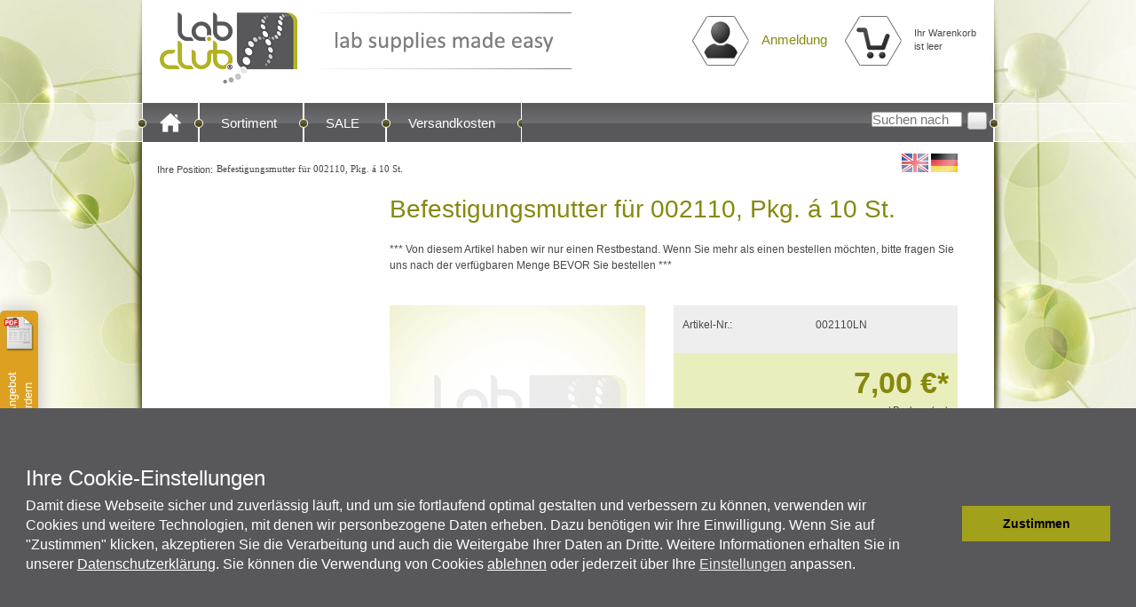

--- FILE ---
content_type: text/html; charset=utf-8
request_url: https://www.lab-club.com/002110LN/de
body_size: 15893
content:
<!--[if gte IE 8]>
<meta http-equiv="X-UA-Compatible" content="IE=Edge">
<![endif]-->
<!DOCTYPE html>
<html lang="de">
<head><base href="https://www.lab-club.com/epages/mss.sf/de_DE/" />






<!-- Google Tag Manager -->
<script>
var gtmid='GTM-PDLBK48';
window.dataLayer=window.dataLayer||[];window.trQueue=window.trQueue||[];
(function(w,d,s,l,i){w[l]=w[l]||[];w[l].push({'gtm.start':
new Date().getTime(),event:'gtm.js'});var f=d.getElementsByTagName(s)[0],
j=d.createElement(s),dl=l!='dataLayer'?'&l='+l:'';j.async=true;j.src=
'https://www.googletagmanager.com/gtm.js?id='+i+dl;f.parentNode.insertBefore(j,f);
})(window,document,'script','dataLayer',gtmid);

function doConversion() {
	window.trConfig = window.trConfig||[];

	//trConfig['pageType']='Hello World';
	//trConfig['brandPageType']='RIO Seite';
	trConfig['uiLanguage']='de'; 

	//
	trConfig['url_virtual']='https://www.lab-club.com/002110LN/de';
	//

	//
	//
	//

	trConfig['ecomm_pagetype']='product';

	//
	trConfig['ecomm_prodid']='5197886';
	trConfig['ecomm_currency']='EUR';
	//
	trConfig['ecomm_totalvalue']='7';
	//

	dataLayer.push({
	'url_virtual':trConfig['url_virtual'],
	'ecomm_pagetype':trConfig['ecomm_pagetype'],
	'ecomm_prodid':trConfig['ecomm_prodid'],
	'ecomm_totalvalue':trConfig['ecomm_totalvalue'],
	'ecomm_currencyCode':trConfig['ecomm_currency'],
	'pageType':trConfig['pageType'],
	'brandPageType':trConfig['brandPageType'],
	'uiLanguage':trConfig['uiLanguage'],
	'event': 'vPageview'
	});
	//
  //
}

var dataLayerParams = {};
var utmparams = sessionStorage.getItem('utmparams');
if(utmparams) {
	try{
		utmparams = JSON.parse(utmparams);
	}
	catch(e){
		utmparams = {};
	}
	
  Object.keys(utmparams).forEach(function(el){
	  dataLayerParams["utmparam_"+el] = utmparams[el];
  });
}
var activeServices = [];

activeServices.push('ePagesSystem');

activeServices.push('GoogleAnalytics');

activeServices.push('GoogleAdWords');

window.addEventListener('icCookieContentReady',function() { 
  var consents = ";";
  activeServices.forEach(function(el) {
    if (window.iccookieconsent.lib.getCookieConsentStatus(el)) {
      consents += el+";";
    }
  });
  console.log('icCookieContentReady',consents);

  if (window.iccookieconsent.lib.getCookieConsentStatus('GoogleAnalytics')) {
    prepareGA();
  } else {
    unloadGA();
  }
  
  window.dataLayer.push(Object.assign({
    "cookieconsent":consents,
    "event": "cookieconsentchanged"
  },dataLayerParams));
  sessionStorage.removeItem('utmparams');
	
	doConversion();
});

window.addEventListener('icCookieContentStatusChange',function() { 
  var consents = ";";
  activeServices.forEach(function(el) {
    if (window.iccookieconsent.lib.getCookieConsentStatus(el)) {
      consents += el+";";
    }
  });
  console.log('icCookieContentStatusChange',consents);

  if (window.iccookieconsent.lib.getCookieConsentStatus('GoogleAnalytics')) {
    prepareGA();
  } else {
    unloadGA();
  }

  window.dataLayer.push(Object.assign({
    "cookieconsent":consents,
    "event": "cookieconsentchanged"
  },dataLayerParams));
  sessionStorage.removeItem('utmparams');
	
	doConversion();
});
</script>



    <meta charset="utf-8" />
<meta name="description" content="*** Restbestand - verfügbare Menge anfragen ***" />
    <meta name="keywords" content="Befestigungsmutter für 002110, Pkg. á 10 St., Diba" />
  <title>Befestigungsmutter für 002110, Pkg. á 10 St. - Lab Club</title>
<script type="text/javascript" src="/epages/mss.sf/de_DE/?ViewAction=SF-ViewJQueryConfig&amp;ObjectID=16404&amp;CurrencyID=EUR&amp;CacheName=Store-6.14.4-0"></script>


<script type="text/javascript">
(function(j){
    j.canvas = {
			fontRoot                     : ["", "WebRoot", "Store", "Shops", "mss", "50B3", "73DF", "FB02", "E0E3", "717D", "4DEB", "AEA7", "A9B9"].join("/")
    };
})(jQueryConfig);

(function(e){

    e.baseUrl                        = ["https:", "", "www.lab-club.com", "epages", "mss.sf", "de_DE"].join("/");


    e.canonicalUrl                   = 'https://www.lab-club.com/002110LN/de';

    e.objectId                       = '5197886';
    e.viewAction                     = 'View';
    e.storeFrontUrl                  = ["https:", "", "www.lab-club.com", "epages", "mss.sf"].join("/");
    e.requestProtocolAndServer       = 'https://www.lab-club.com';
    e.webUrl                         = ["https:", "", "www.lab-club.com", "epages", "mss.sf", "?ObjectPath=", "Shops", "mss", "Products", "002110LN"].join("/");
    e.webUrlSsl                      = ["https:", "", "www.lab-club.com", "epages", "mss.sf", "?ObjectPath=", "Shops", "mss", "Products", "002110LN"].join("/");
})(epConfig);
</script>

<link   type="text/css"       href="/WebRoot/StoreTypes/6.14.4/Store/GUI/sf.epk.min.css" rel="stylesheet" />

<script type="text/javascript" src="/WebRoot/StoreTypes/6.14.4/Store/GUI/sf.epk.min.js"></script>


<script type="text/javascript">

window.offscreenBuffering = true;
try{
  window.onerrorbak = window.onerror;
  window.onerror = function(){
    return true;
  };
}
catch(e){
}
</script>

<script type="text/javascript">
jQuery.ready({
	plugin: "jQuery.storage",
	DOM:	true
}, function( $ ){
	var fromCategory = $.sessionStorage("Product::FromCategory");

	if( fromCategory ){
		$("h3 > .BreadcrumbLastItem").parent()
			.children(":not(.BreadcrumbLastItem)")
				.remove()
			.end()
			.prepend(fromCategory);

		$.sessionStorage("Product::FromCategory",null);
	}
});
</script>


<link rel="shortcut icon" type="image/x-icon" href="/WebRoot/Store/Shops/mss/favicon.ico" />




<link rel="canonical" href="https://www.lab-club.com/002110LN/de" />
  
    
      
        <link rel="alternate" hreflang="en" href="https://www.lab-club.com/002110LN" >
      
    
  
    
  



<!--[if IE]>
  <style type="text/css">
  
  </style>
<![endif]-->
<link type="text/css" rel="stylesheet" href="/WebRoot/Store/Shops/mss/Styles/MSScientific_AKTIV/ic_style.css" />

<script type="text/javascript" src="/WebRoot/StoreTypes/6.14.4/Store/javascript/ic_base/stuff.js"></script>

<script type="text/javascript" src="/WebRoot/StoreTypes/6.14.4/Store/javascript/ic_designscrollbars/jquery.jscrollpane.min.js"></script>
<script type="text/javascript" src="/WebRoot/StoreTypes/6.14.4/Store/javascript/ic_designscrollbars/jquery.mousewheel.js"></script>
<script type="text/javascript">
	jQuery(document).ready(
		function(){
			jQuery(".ICScrollbar").jScrollPane({
        showArrows: true,
        autoReinitialise: true
      });
		}
	);
</script>
<script type="text/javascript">
	/* begin define all parameter */
	var ICTTParams = {};                        //declare array
  ICTTParams.requestUrl = epConfig.webUrlSsl; //get ShopUrl
  
  ICTTParams.HTMLShowDelay = 500;             //delay for the HTML-ToolTip (alt/title-tag); 0 for automatic determination using content-length
  ICTTParams.HTMLHideDelay = 150;             //delay for the HTML-ToolTip (alt/title-tag); 0 for automatic determination using content-length
  
  ICTTParams.ArticleShowDelay = 500;          //delay for the ToolTip from article-pages; 0 for automatic determination using content-length  
  ICTTParams.ArticleHideDelay = 0;            //delay for the ToolTip from article-pages; 0 for automatic determination using content-length

  ICTTParams.LinkText = 'Weiterlesen';         //Text for the ReadMore-Link
  ICTTParams.LanguageID = 1;        //Sprache erzwingen
</script>


<script type="text/javascript" src="/WebRoot/StoreTypes/6.14.4/Store/javascript/ic_designtooltip/designtooltip.js"></script>
<script type="text/javascript" src="/WebRoot/StoreTypes/6.14.4/Store/javascript/ic_designcustomdropdown/designcustomdropdown.js"></script>


<script type="text/javascript">
  jq('document').ready( function() {
    jq('ul.selectBox-options').click( function(e) {
      jq('.InputBlock select').selectBox('destroy');
      jq('.InputBlock select').selectBox('create');
    });
  });
</script>
<script type="text/javascript" src="/WebRoot/StoreTypes/6.14.4/Store/javascript/ic_designjhtmlarea/jHtmlArea-0.7.5.min.js"></script>


<link rel="Stylesheet" type="text/css" href="/WebRoot/StoreTypes/6.14.4/Store/javascript/ic_designjhtmlarea/style/jHtmlArea.css" />

<script type="text/javascript">
	jQuery(document).ready(
		function(){
			jQuery(".ICHTMLTextArea").htmlarea({
			  toolbar: [
          ["bold", "italic", "underline", "strikethrough", "|", "subscript", "superscript"],
          ["justifyleft", "justifycenter", "justifyright"],
          
          ["increasefontsize", "decreasefontsize"],
          ["orderedlist", "unorderedlist"],
          ["indent", "outdent", "|",],
          
          ["p", "|", "h1", "h2", "h3", "h4", "h5", "h6", "|"],
          ["cut", "copy", "paste"]
        ],
        css: "/WebRoot/StoreTypes/6.14.4/Store/javascript/ic_designjhtmlarea/style/jHtmlArea.Editor.css"
			});
		}
	);
</script>
<script type="text/javascript" src="/WebRoot/StoreTypes/6.14.4/Store/javascript/ic_designslider/jquery.jcarousel.min.js"></script>
<script type="text/javascript">
  jQuery(document).ready(function() {
    /**
     * We use the initCallback callback
     * to assign functionality to the controls
     */
    function mycarousel_initCallback(carousel) {
      jQuery('.jcarousel-control li').bind('click', function() {
        carousel.scroll(jQuery.jcarousel.intval(jQuery(this).attr('sliderpos')));
        jQuery('.jcarousel-control li').each(function(){
          jq(this).removeClass("activeControl");
        });
        jq(this).addClass("activeControl");
        return false;
      });
    };
    
    jQuery('.ICDesignSlider').jcarousel({
      wrap: 'circular',
      scroll: 1,
      auto: 10,
      duration: 500,
      easing:   'swing',
      initCallback: mycarousel_initCallback,
      itemVisibleInCallback: {
        // Sorge dafÃ¼r, dass im ControlPanel immer das aktuelle Element angezeigt wird.
        onAfterAnimation: function(c, o, i, s)
        {
          //--i;
          i = (i - 1) % jQuery('.jcarousel-control li').size();
          
          jQuery('.jcarousel-control li').removeClass('activeControl').addClass('inactive');
          jQuery('.jcarousel-control li:eq('+i+')').removeClass('inactive').addClass('activeControl');
        }
      }
    });
    
    // berechne breite eines Items
    var iWidth = jQuery('.SpecialProducts .jcarousel-clip.jcarousel-clip-horizontal').css('width');
    // berechne gesamtbreite
    jQuery('.SpecialProducts ul.ICDesignSlider').css('width',parseFloat(iWidth) * jQuery('.SpecialProducts ul.ICDesignSlider li').length + "px");
    // Setze gesamtbreit, damit dynamisches Layout wieder funktioniert
    jQuery('.ICDesignSlider li').each(
      function(){
        jq(this).css('width',iWidth);
      }
    );
  });
</script>

    <link href="/WebRoot/Store/Shops/mss/Styles/MSScientific_AKTIV/StorefrontStyle_618.css" rel="stylesheet" type="text/css" />
   
    <!--[if IE]>
    <link href="/WebRoot/StoreTypes/6.14.4/Store/GUI/de_epages/design/css/IEStyles.css" rel="stylesheet" type="text/css" />
    <![endif]-->




  
<script type="text/javascript">
try{
  window.onerror = window.onerrorbak;
}
catch(e){
}
</script>
  
<!-- Begin: User-defined HTML Head area -->
<meta name="google-site-verification" content="mWjR0gusGpUlC5PacGoPlRuu3ko9zflJFNUsSG4_tXs" />
<meta name="google-site-verification" content="rknNvsxXo9-RInsLhMmJyya8XPxrXRLMbMh1VMWugQw" />
<meta name="google-site-verification" content="S1UBy8_XvQ4f7UvXjUOlX9kaqWRHStXKOMoe1MR_Mgk" />

<style type="text/css">
/* -- Begin Sale-Kategorie-Anpassung => linke Navi ausblenden -- */
.ic_Article.ic_Abverkauf .NavBarLeft {
  display: none;
}

.ic_Article.ic_Abverkauf .Div .ContentArea {
  left: 0;
  margin-left: 40px;
}

..ic_Article.ic_Abverkauf .Div .ContentArea::before {
  left: 0;
  display: none;
}
/* -- End Sale-Kategorie-Anpassung => linke Navi ausblenden -- */
</style>
<!-- End: User-defined HTML Head area -->
<script type="text/javascript">

(function(win){
  if( !jQuery.fn.jquerysdk ){
    jQuery.noConflict(true);

    var $ = jQuery,
      noConflict = $.config.noConflict;

    if( !noConflict ){
      win.$ = $;
    }
    else if( typeof noConflict == 'string' ){
      win[ noConflict ] = $;
    }
  }
  
    try{
      win.onerror = function() {
        return true;
      };
    }
    catch(e){
    }
  
})(window);
</script>



















<link rel="stylesheet" type="text/css" href="https://cdn.jsdelivr.net/npm/cookieconsent@3/build/cookieconsent.min.css" />
<style type="text/css">
html body.ccModal div.cc-banner {
    width: 760px;
    left: calc(50% - 380px);
    top: calc(50% - 120px);
    bottom: calc(50% - 120px);
}

html .epDialog[aria-labelledby=ui-dialog-title-CookieConsentDialog] {
    outline: 0px !important;
    border-radius:4px;
    
}

html .ui-dialog[aria-labelledby=ui-dialog-title-CookieConsentDialog] * {
  font-family: Helvetica,Calibri,Arial,sans-serif;
  font-size: 12px;
}

html .ui-dialog[aria-labelledby=ui-dialog-title-CookieConsentDialog] .ui-dialog-titlebar {
    background: #5f5f5f;
    color: white;
    padding-top: 10px;
    padding-bottom: 10px;
}



html .ui-dialog[aria-labelledby=ui-dialog-title-CookieConsentDialog] .ui-dialog-titlebar .ui-dialog-title {
    color: white;
    text-shadow:none;
}

html .ui-dialog[aria-labelledby=ui-dialog-title-CookieConsentDialog] .ui-dialog-content {
    padding-bottom: 16px;
}

html .cc-usersettings {
    display: inline;
    position: static;
    font-size: 16px;
}

html .cc-window.cc-banner {
  min-height: 260px; /*180px;*/
}

#CookieConsentDialog {
    max-height: 460px;
    margin-top: 4px;
    margin-bottom: 4px;
}

.cc-dialog-body {
    padding-top: 16px;
}

.cc-type-name, .cc-service-name {
    font-weight: bold;
}

.cc-type-services {
    padding: 0 0 12px 12px;
}

.cc-service-name, .cc-type-services .cc-type-description {
    max-width: 460px;
}

.cc-actioncolumn {
    width: 120px;
    text-align: center;
}

.cc-datecolumn {
    width: 150px;
    text-align: left;
}

.cc-message a {
    color: white;
    text-decoration:underline;
}

.cc-message a:hover {
    text-decoration:none;
}


.cc-message .cc-btn.cc-deny {
    background: none;
    background-color: transparent;
    color: white;
    display: inline;
    padding: 0;
    border: 0;
    font-weight: normal;
    font-size: inherit;
}

.cc-message .cc-btn.cc-deny:hover {
    background-color: transparent;
}

.cc-theme-classic .cc-btn {
    border-radius: 0px;
}

.cc-details {
    cursor: pointer;
    position: relative;
    padding-top: 6px;
}

.cc-details .cc-details-label {
    position: absolute;
    top: -4px;
}

.cc-details hr {
    display: inline-block;
    width: 700px;
}

.cc-details i {
    width: 16px;
    height: 16px;
    display:inline-block;
    background-image: url(/WebRoot/StoreTypes/6.14.4/Store/SF/Icon/MSScientificSymbols/ico_s_ArrowDown.png);
}

.cc-details.closed i {
    background-image: url(/WebRoot/StoreTypes/6.14.4/Store/SF/Icon/MSScientificSymbols/ico_s_ArrowUp.png);
}

/*.cc-type-services.closed {
    height: 0;
    overflow: hidden;
    padding: 0;
}*/

</style>


</head>

<body class="epages" lang="de" >











<div class="Theme5197886 ic_ProductClass ic_002110LN
  ic_Product
  
  
  
"> 
  <div class="Layout1 GeneralLayout Div">
  
        
          <div class="Header HorizontalNavBar">
            <div class="PropertyContainer">
              <div class="SizeContainer">
                                                                           
  
  
<div class="ShopLogo NavBarElement0">

  <a href="/" class="ShowElement"
  ><img src=
            "/WebRoot/Store/Shops/mss/Styles/MSScientific_AKTIV/logo.png"
            
        alt="Lab Club"
        
        /></a>


</div>

<div class="ContextBox ICLoginNav NavBarElement1 " id="NavElement_17472">
  <div class="BoxContainer LoginBox">
  
    <div class="ICLoginNavWrapper HoverArea NoPadding">
      <div class="ContextBoxHead">
        <a class="ICLoginDirectLink" href="?ObjectPath=/Shops/mss&ViewAction=ViewRegistrationRedirect&HideNotice=1"><span>Anmeldung</span></a>
      </div>

      <div id="ICLoginHoverLayerID" class="ICLoginHoverLayer">
        <div class="ContextBoxBody">
          <form id="loginBoxForm1" class="ep-metaparse ep.uiForm() SSLSwitch" action="https://www.lab-club.com/epages/mss.sf/de_DE/?ObjectPath=/Shops/mss/Products/002110LN" method="post">
            
            
            <input type="hidden" name="ChangeAction" value="SaveLoginForm" />
            <input type="hidden" name="RegistrationObjectID" value="16404" />
            <input type="hidden" name="ErrorAction" value="View" />
            <input type="hidden" name="ErrorObjectID" value="5197886" />
            <input type="hidden" name="Origin" value="NavBar" />
            <div class="Entry">
              <div class="InputLabelling">E-Mail-Adresse</div>
              <div class="InputField">
                <input class="Login ep-metaparse ep.uiValidate({required:true})" type="text" name="Login" value="" />
              </div>
            </div>
            <div class="Entry">
              <div class="InputLabelling">Kennwort</div>
              <div class="InputField">
                <input class="Login ep-metaparse ep.uiValidate({required:true  })" name="Password" type="password" value="" />
              </div>
            </div>
            <input class="LoginButton ep-metaparse ep.uiInput() Small DarkGrey" type="submit" value="login" />
          </form>
        </div>
  
        <div class="ContextBoxBody">
          
            <a class="Action" href="?ObjectPath=/Shops/mss&amp;ViewAction=ViewLostPassword"
                                                        rel="nofollow" >Passwort vergessen?</a><br />
          
            

  <form class="SSLSwitch" name="SSLSwitchRegisterLink" method="post" action="https://www.lab-club.com/epages/mss.sf/de_DE/?ObjectPath=/Shops/mss&amp;ViewAction=ViewRegistration">
    <input type="hidden" name="SessionID" value="">
    <span>&nbsp;Neu</span><input type="submit" value="registrieren" class="Action RegisterLink Link">
  </form>

          
        </div>
      </div>
    </div>

  
  </div>
</div>




<div id="NavElement_17473" class="ContextBox NavBarElement2 ICMiniBasket">
	<div class="BoxContainer" id="ICMiniBasketBoxWrapperID">
		<div class="ContextBoxBody" id="NavBarElementID17473">
		
		  <div class="ICMiniBasketBoxWrapper ICEmptyBasket">Ihr Warenkorb ist leer</div>
		
		</div>
	</div>
</div>


  

  
  

              </div>
            </div>
          </div>
          <div class="NavBarTop HorizontalNavBar">
            <div class="PropertyContainer">
              <div class="SizeContainer">
                                                                           
  
  
<div class=" NavBarElement0" id="NavElement_2029652">
  
  <div class="NavigationText NavBarElement0 " >
    
      
      <div style="display: inline-block;padding: 0;background: url('/WebRoot/StoreTypes/6.14.4/Store/SF/ImageSet/MSScientific/ic_NavBarTop_LeftBorder.png') no-repeat center left;height: 44px;top: -6px;position: relative;"><a href="/" style="/*! line-height: 44px; */height: 44px;display: inline-block;background: url('/WebRoot/StoreTypes/6.14.4/Store/SF/ImageSet/MSScientific/ic_NavBarTop_RightBorder.png') no-repeat center right;"><img src="/WebRoot/Store/Shops/mss/MediaGallery/Style-Elemente/ico_s_HomeIcon.png" alt="Startseite" style="border: 0px;display: inline-block;padding: 10px 20px;" title=""></a></div>
    
  </div>
  
</div>


  
    
    
  


  
  <div class="NavigationElement  NavBarElement1"><div class="RightBorder"><a href="/Produkte">Sortiment</a></div></div>
  


  
    
    
  


  
  <div class="NavigationElement  NavBarElement2"
       ><div class="RightBorder"><a href="/HOMEPAGECONTENT/Abverkauf">SALE</a></div></div>
  


  


  
  <div class="NavigationElement  NavBarElement3"
       ><div class="RightBorder"><a href="/Service/Versandkosten">Versandkosten</a></div></div>
  
<div class="SearchElement NavBarElement4">

    
      
    
  
    

  <form class="ep-metaparse ep.uiForm()" id="RemoteSearch4" action="?ObjectID=16404" method="post">
    <div class="ContextBoxBody">
        <div class="Entry">
            <div class="InputField SearchForm">
                <input type="hidden" name="ViewAction" value="RemoteSearchProducts" />
                <input class="Search" type="text" name="SearchString" id="RemoteSearchSuggest4" placeholder="Suchen nach" autocomplete="off" />
                <button class="ep-metaparse ep.uiInput()" name="SearchButton" type="submit" title="Suche starten">
                  <span class="ep-sprite ep-sprite-s ep-uiInput-buttonSpriteOnly Icon SearchIcon"></span>
                </button>
            </div>
            <script type="text/javascript">
            jQuery.ready("de_epages.remotesearch.ui.suggest",function($){
              de_epages("#RemoteSearchSuggest4")
                .remotesearchUiSuggest({
                  suggestUrl : "/rs/product/Store/50B373DE-FE78-B3F5-9AE6-4DEBAEA7A93E/suggest/jsonp?lang=de"
                });
            });
            </script>
        </div>
    </div>
  </form>



  

</div>
  
  

                <div class="Separator"></div>
                <div class="ICNavBarBreadCrumb">
                  

<span class="ICBreadCrumbLabel">Ihre Position:</span>
<h3 class="ICBreadCrumbH3">
  
    
  

  
    <span class="BreadcrumbLastItem">Befestigungsmutter für 002110, Pkg. á 10 St.</span>
  
  
  
</h3>






<div class="ICLanguageFlyout" id="ICLanguageFlyoutID">
  
  
  <div class="ICLangFlyBox" id="ICLangFlyBoxID">
    <div class="ICLangFlyBoxContent">
      
      
      
      
      
        
           
          
            
            
              
                
                  
                
                
                
                  
                    
                  
                
                <a href="https://www.lab-club.com/002110LN&amp;Currency=EUR"><img src="/WebRoot/StoreTypes/6.14.4/Store/SF/Locales/en_GB.gif" /></a>
              
            
          
          
          
        
           
          
            
            
              
                
                  
                
                
                
                  
                    
                  
                
                <a href="https://www.lab-club.com/002110LN/de&amp;Currency=EUR"><img src="/WebRoot/StoreTypes/6.14.4/Store/SF/Locales/de_DE.gif" /></a>
              
            
          
          
          
        
          
        
      
      
      

    </div>
  </div>
</div>


<style>
#ICLangFlyBoxID {
  display: block;
}
.ICNavBarBreadCrumb .ICLanguageFlyout div.ICLangFlyBox{
  width: auto;
}</style>


                </div>
              </div>
            </div>
          </div>
        
  <div class="Middle">
        
        <!--[if IE 7]><span id="NavBarLeftFix"></span><![endif]-->
        <div class="NavBarLeft VerticalNavBar">
          
<div class="PropertyContainer">
  <div class="SizeContainer">


<!-- Step 1 -->

  <!-- Step 2 -->
  
  

    
      
      
    
    <!-- Step 3 Shop.Categories.ID=16429-->
    
    
    
    
    
    <!-- Step 4 Shop.Categories.ID=16429-->
    
      
      
    
    <!-- Step 5 SF.CategoriesTreeBox = _de | LeafCategoryID = 16429 -->
      
      <!-- Step 6 NavBarElementID = 999527-->
        <div class="ContextBox NavBarElement0 ICCatBrowser" id="NavElement_999527">
          <div class="BoxContainer">
            <div class="ContextBoxBody">
              
              
              
                <!-- Step 7 LocalStartLevel = 1 -->
                
                
                  
                    
                    
                  
                
                <!-- Step 8 LocalStartCat =  | LocalLastAvailableCatID =  -->
                <!-- Step 9 Class.Alias = ProductClass | Parent.Class.Alias = ProductFolder -->
                
                
                
                
                <!-- Step 13 -->

              
              
              
            </div>
          </div>
        </div>
      
  
  




<div class=" NavBarElement3" id="NavElement_3256699">
  
  <div class="NavigationText NavBarElement3 " >
    
      
      <p>
<style><!--
.PDFFlyout {
    box-shadow: 0px 0px 20px 0px #bbb;
    display: block;
    height: 115px;
    width: 65px;
    background-color: #dda020;
    border-radius: 5px 5px 5px 5px;
    z-index: 5999;
    padding: 10px;
    color: #fff;
    position: fixed;
    left: 0;
    top: 350px;
    font-family: verdana;
    font-size: 13px;
    text-align: center;
}
.PDFFlyout p a,
.PDFFlyout p a:hover {
    font-size: 13px;
    color: #fff;
    text-decoration: none;
}
.PDFFlyout p {
    text-align: center;
    font-size: 13px;
}

@media screen and (max-width: 1280px) {
    .PDFFlyout {
        width: 35px;
        height: 150px;
        padding: 4px;
    }
    .PDFFlyout img {
        width: 35px;
    }
    .PDFFlyout p {
        transform: rotate(-90deg);
        width: 100px;
        height: 30px;
        position: absolute;
        left: -30px;
        top: 93px;
    }
}

@media screen and (max-width: 1080px) {
    .PDFFlyout {
        box-shadow: none;
        height: auto;
        width: auto;
        position: relative;
        top: 0;
        left: 0;
        border-radius: 0 0 0 0;
    }
    .PDFFlyout img {
        width: auto;
    }
    .PDFFlyout p {
        transform: rotate(0deg);
        width: auto;
        height: auto;
        position: relative;
        left: 0;
        top: 0;
    }
}

@supports (-ms-ime-align:auto) {
    .PDFFlyout {
        position: sticky;
        display: block;
        height: auto;
        width: auto;
    }
    .PDFFlyout p {
        transform: none;
        width: auto;
        height: auto;
        position: relative;
        top: 0;
        left: 0;
    }
}

--></style>
<script type="text/javascript">
jq('document').ready(function() {
  var $Middle= jq('.Middle');
  var $Flyout = jq('.PDFFlyout');
  var vpW = jq(window).width();
  if(($Middle.length > 0) && ($Flyout.length > 0)) {
    if(vpW > 1080) {
      var CAOffset = $Middle.offset();
      var CALeft = CAOffset.left;
      var FLWidth = $Flyout.outerWidth();
      $Flyout.css('left',CAOffset.left - FLWidth);
    }
  }
});
</script>
</p>
<div class="PDFFlyout">
<a href="/Service/PDF-Angebot" title="PDF-Angebot anfordern"><img style="border: 0px; margin-bottom: 5px;" alt="ico_xl_PDFoffer.png" src="/WebRoot/Store/Shops/mss/MediaGallery/Style-Elemente/ico_xl_PDFoffer.png" /></a>
<p><a href="/Service/PDF-Angebot" title="PDF-Angebot anfordern">PDF-Angebot anfordern</a></p>
</div>
    
  </div>
  
</div>

  </div>
</div>

        </div>
    
        <!--[if IE 7]><span id="ContentAreaFix"></span><![endif]-->
        <div class="ContentArea">
          <div class="ContentAreaInner">
            <div class="ContentAreaWrapper">

              



  
  
<div class="ProductDetails">
        
        
        <h1 >Befestigungsmutter für 002110, Pkg. á 10 St.</h1>
      
  <div class="ClearBoth MinimizeHeight"></div>
  <div class="ICAdditionalInformations"><p>*** Von diesem Artikel haben wir nur einen Restbestand. Wenn Sie mehr als einen bestellen möchten, bitte fragen Sie uns nach der verfügbaren Menge BEVOR Sie bestellen ***</p><p>&nbsp;</p><p>&nbsp;</p></div>
  
  
  


  

  <div class="ClearBoth MinimizeHeight"></div>

  <div class="FloatLeft HalfWidth">
    <div class="ICImageAreaRightPadding">
      
        <div class="NoImageWrap Medium"></div>
      

        <ul class="ICRatingWrapper">
        
  

        

  
  <li>
  
    <div >
     <!-- <meta content="Befestigungsmutter für 002110, Pkg. á 10 St." />
      <meta content="Kunden" />-->
      <span class="ICRatingLable">Bewertung:</span>
      
        
          
        
        
        
          
        
        
          
            
              






              
                
                  
                  
                
              
            
            <span >

            
              <form name="RateProduct" method="post" action="https://www.lab-club.com/epages/mss.sf/de_DE/?ObjectPath=/Shops/mss/Products/002110LN&amp;ViewAction=ViewProductRating&amp;RatingVisible=1">
               <input type="hidden" name="SessionID" value="">
                <a href=" javascript:document.RateProduct.submit() "  rel="nofollow" class="LinkIcon LinkProductRating InPrintViewNotVisible WriteProductRating ICRatingLink">
                                  
                  Produkt bewerten
                

                </a>
              </form>
            
            </span>
          
        
      
    </div>
  
  </li>
  <li class="ClearBoth MinimizeHeight"></li>



        </ul>

        <div class="SocialMedia">
          
        </div>
        <div class="Separator Small"></div>

        <ul class="AdditionalLinks New">

  
  
  
    
      
        <form name="LinkAddShoppingList" method="post" action="https://www.lab-club.com/epages/mss.sf/de_DE/?ObjectID=5197886&amp;ViewAction=ViewAddToShoppingList&amp;RefObjectID=5197886">
         <input type="hidden" name="SessionID" value="">
         <input type="submit"class="Link LinkIcon LinkAddShoppingList" value=" Auf die Merkliste ">
        </form>
      
    
  
  

  <li>
  <form id="CompareProductForm" method="post" class="ep-metaparse ep.uiForm() InPrintViewNotVisible" action="?ViewObjectPath=/Shops/mss&amp;ViewAction=ViewProductComparison">
    <input type="hidden" name="ChangeObjectID" value="5197886"/>
    <input type="hidden" name="ChangeAction" value="SelectProductForComparison"/>
    <input type="submit" class="Link LinkCompareProduct LinkIcon" value="Vergleichen"/>
  </form>
  </li>








<script type="text/javascript">
  jq('document').ready( function() {
    jq('li.ICProductComparison #CompareProductForm input[type=submit]').click(function(ev) {
      ev.preventDefault();
      jq('html, body').animate({
          scrollTop: jq('.ProductComparisonWrapper.ICProductList').offset().top
      }, 1000);
    });
  });
</script>
<li><a class="LinkIcon LinkProductInquiry InPrintViewNotVisible" rel="nofollow" href="?ObjectPath=/Shops/mss/Products/002110LN&amp;ViewAction=ViewInquiry">Frage stellen</a></li>


</ul>

    </div>
  </div>

  <div class="FloatRight HalfWidth">
  

    
    

    

















  

  

  

  

  

  

  

  

  

  

  

  

  

  

  

  

  

  

  

  

  

  

  

  



  

  

  

  

  

  

  

  

  

  

  

  

  

  

  

  

  

  

  

  

  

  

  

  




<!-- V1.004-->





  <div class="ICMSSPriceBox GreyBox">
    <table class="FullWidth">
    <td class="HalfWidth">Artikel-Nr.:</td><td class="HalfWidth">002110LN</td>
    
    
    
    
    
    
    
    
    </table>
  </div>



<div class="ICMSSPriceBox GreenBox">
  <div class="PriceContainer">
    <div class="AlignRight">
      
        <span class="LineThrough">
          
        </span>
      
  
      
         
        <span class="Price LeftPadding">
        
          

  7,00 €<span class="Asterrisk">*</span>
  
  <span class="OrderUnit">/ Packung(en)</span>
  
  

        
        </span>
      

      
      <div class="AlignRight BottomPadding">
      	
    
    

        
        
        

    



    

    
          
      
    
    
      </div>
      
    
      
      
         
          <div class="ICCurrChange">
            <div>
              <span class="ICLabel">Währung: </span>
              <select class="FullWidth" onchange="window.location=ep.config.baseUrl + this.options[this.selectedIndex].value">
                
                
                  <option value="?ViewObjectID=5197886&Currency=EUR"
                    selected="selected">EUR</option>
                
                  <option value="?ViewObjectID=5197886&Currency=CHF"
                    >CHF</option>
                
                  <option value="?ViewObjectID=5197886&Currency=USD"
                    >USD</option>
                
                <option disabled="disabled" value="">Falls Ihre Landeswährung nicht zur Verfügung steht, wählen Sie bitte EUR.</option>
              </select>
            </div>
          </div>
        
      
      
    </div>

    
      
      
      
      
        
        
      
      
    
    
    
    

  </div>
</div>





  <div class="ICMSSPriceBox NoPadding GreenBox">
    
      <div class="Buttons AlignRight">
        
          










  


  
  
    
    
    

    
      
    

    <br class="ClearBoth"/>

                                                           
      <form id="basketForm_standalone" method="post" action="?"  class="  ShowInlineElement AddToBasketForm ep-metaparse ep.uiForm()">
        
        
        
        
        <div class="ShowInlineElement">
        <input type="hidden" name="ChangeObjectID" value="5197886" />
        
          <input type="hidden" name="ChangeAction" value="AddToBasket" />
        
        
      
       
  <input type="hidden" name="ViewObjectID" value="5197886" />
  <input type="hidden" name="ViewAction" value="View" />
  

      
       
      
                                                           
        
        

        

          
          
            
              
                <div class="SmallBottomMargin ICBasketButtonBox ">
                  
                  
                  
                    <span class="ICQuantityLabel">Menge</span>
                    <input type="text" name="Quantity" class="Quantity epWidth50 epWidth-4 ep-metaparse ep.uiSpinner({min:1,step:1})" value="1" />
                    <noscript>Packung(en)</noscript>
                  

                  
                    <button name="AddToBasket" type="submit" class="ep-metaparse ep.uiInput({big:true}).uiInput('addClass','AddToBasketButton')"  >
                      <span class="ep-sprite ep-sprite-s BasketIcon"></span>
                      
                        In den Warenkorb
                      
                    </button>
                  
                  <br class="ClearBoth"/>
                </div>
              
            


          


          <div class="ClearBoth MinimizeHeight"></div>
                                                        
        
      
      </div>
    </form>
    
    
    
    
    
  
  



 
 
 
        
      </div>
    
  </div>






  
  


<script type="text/javascript">
jQuery(document).ready(function(){
  if(jQuery(".Price > span.OrderUnit") && jQuery(".Price > span.OrderUnit").html() != null){
    jQuery(".ICLabel").parent().append('<br>');
  }
});
</script>
    <div class="Separator Small"></div>

    
    
      
      
        

        
          <div class="GreyBox">
            <div class="Description InfoNonClubMembers"><p>Lab-Club Premium-Mitglieder profitieren von noch günstigeren Preisen!</p>
<p><a href="https://www.lab-club.com/Lab-Club-Premium-Mitgliedschaft">Jetzt Lab-Club Premium-Mitglied werden</a></p></div>
          </div>
        
      
    
    <div class="Separator Small"></div>
    

<div id="Prices" class="ICSpecialPrices">

 
  
   
     
       <!-- /Shops/mss/Products/002110LN  EUR -->
       
         
         
           
         
         
       
       
      
  
    
      
      
    

  
    

      

    
    

  
  
  
 


</div>

  </div>

  <div class="Separator"></div>
  <div class="ClearBoth MinimizeHeight"></div>

  

  
  
    






  
   
  
  
</div>



  
    <div id="ProductInfoTabs" class="ep-metaparse  ui-tabs ui-widget ui-widget-content ui-corner-all epProductInfoTabs .ready('jQuery.ui.tabs').tabs({selected:0, disabled: []})">
    <ul class="ui-tabs-nav ui-helper-reset ui-helper-clearfix ui-widget-header ui-corner-all">

      
       <li class="ui-state-default ui-corner-top ui-tabs-selected ui-state-active">
          <a href="#tab-product-description" title="">Beschreibung</a>
       </li>
      
    </ul>
    
      <div class="ui-tabs-panel ui-widget-content ui-corner-bottom" id="tab-product-description">
                
      
      





    
      </div>
     
</div>
    
    












    
    







  
  
  
    
      
    
    
    
  
  
  <div class="ClearBoth MinimizeHeight"></div>

    
    




    
    


    
    
  
  <span class="AlsoBrowseThisCat">
    
  </span>
  <hr class="Separator" />
  

    
    
  



            </div><!-- close .ContentAreaWrapper -->
          </div><!-- close .ContentAreaInner -->
        </div><!-- close .ContentArea -->
    </div><!-- close .Middle -->
      <div class="FooterContainer">
        
          <div class="NavBarBottom HorizontalNavBar">
            <div class="PropertyContainer">
              <div class="SizeContainer">
              
                                                           
  
  
    <div class="ICNavBarBottomCol">
      
      
      


<div class="CategoryLinkList ContextBox NavBarElement0" id="NavElement_17488">
  <div class="BoxContainer">
    <div class="ContextBoxHead HiddenOverflow">
    	<span>Service </span>
		</div>
		<div class="ContextBoxBody">
			
			
				
					
						
							


  

  

<ul class="Level1 WithoutBullets">

  <li>
  

    <a href="?ViewAction=ViewContactForm&amp;ObjectPath=%2FShops%2Fmss" title="Kontakt" >Kontakt</a>
    
  </li>

  <li>
  

    <a href="/Impressum" title="Impressum" >Impressum</a>
    
  </li>

  <li>
  

    <a href="/Datenschutzerklaerung" title="Datenschutz" >Datenschutz</a>
    
  </li>

  <li>
  

    <a href="https://www.lab-club.com/Service/Markenzeichen" title="Markenzeichen, Urheberrecht, Geistiges Eigentum" >Markenzeichen, Urheberrecht, Geistiges Eigentum</a>
    
  </li>

  <li>
  

    <a href="/Widerrufsrecht" title="Widerrufsrecht" >Widerrufsrecht</a>
    
  </li>

  <li>
  

    <a href="https://www.lab-club.com/Service/Retouren-/-Reklamationen" title="Retouren / Reklamationen" >Retouren / Reklamationen</a>
    
  </li>

  <li>
  

    <a href="/Allgemeine-Geschaeftsbedingungen" title="Allgemeine Geschäftsbedingungen" >Allgemeine Geschäftsbedingungen</a>
    
  </li>

  <li>
  

    <a href="https://www.lab-club.com/Service/Allgemeine-Registrierbedingungen" title="Allgemeine Registrierbedingungen" >Allgemeine Registrierbedingungen</a>
    
  </li>

  <li>
  

    <a href="https://www.lab-club.com/Service/Versandkosten-1" title="Versandkosten" >Versandkosten</a>
    
  </li>

  <li>
  

    <a href="https://www.lab-club.com/Service/Zahlungsarten" title="Zahlungsarten" >Zahlungsarten</a>
    
  </li>

  <li>
  

    <a href="https://www.lab-club.com/Service/Lieferzeiten" title="Lieferzeiten - allgemeine Informationen" >Lieferzeiten - allgemeine Informationen</a>
    
  </li>

</ul>


						
					
				
      
		</div>
	</div>
</div>


    
      
      
<div class=" NavBarElement1" id="NavElement_17489">
  
  <div class="NavigationText NavBarElement1 " >
    
      
      
    
  </div>
  
</div>

    
      
        
        </div><div class="ICNavBarBottomCol">
      
      


<div class="CategoryLinkList ContextBox NavBarElement2" id="NavElement_17498">
  <div class="BoxContainer">
    <div class="ContextBoxHead HiddenOverflow">
    	<span>Kundenbereiche </span>
		</div>
		<div class="ContextBoxBody">
			
			
				
					
						
							


  

  

<ul class="Level1 WithoutBullets">

  <li>
  

    <a href="?ViewAction=ViewRegistrationRedirect&amp;HideNotice=1&amp;ObjectPath=/Shops/mss" title="Mein Konto / Login" >Mein Konto / Login</a>
    
  </li>

  <li>
  

    <a href="?ViewAction=ViewNewsletter&amp;ObjectPath=%2FShops%2Fmss" title="Newsletter" >Newsletter</a>
    
  </li>

</ul>


						
					
				
      
		</div>
	</div>
</div>


    
      
      
<div class=" NavBarElement3" id="NavElement_17499">
  
  <div class="NavigationText NavBarElement3 " >
    
      
      <!--<p><a href="https://plus.google.com/b/108086312347065845370/108086312347065845370/posts"><img src="/WebRoot/Store/Shops/mss/MediaGallery/Social-Network-Symbole/LogoGooglePlus.png" alt="LogoGooglePlus.png" style="border: 0px" /></a>  <a href="http://www.twitter.com"><img src="/WebRoot/Store/Shops/mss/MediaGallery/Social-Network-Symbole/LogoTwitter.png" alt="LogoTwitter.png" style="border: 0px" /></a>  <a href="https://www.facebook.com/pages/Lab-Club/1376679195940425?ref=hl" target="_blank"><img src="/WebRoot/Store/Shops/mss/MediaGallery/Social-Network-Symbole/LogoFaceBook.png" alt="LogoFaceBook.png" style="border: 0px" /></a></p>-->
    
  </div>
  
</div>

    
      
        
        </div><div class="ICNavBarBottomCol PaddingLeft">
      
      
<div class=" NavBarElement4" id="NavElement_17500">
  
  <div class="NavigationText NavBarElement4 " >
    
      
      <p>* Alle Angebote nur für gewerbliche Anwender und Institutionen. Alle Preise verstehen sich zuzüglich der gesetzlichen Mehrwertsteuer, eventuell zuzüglich Versandkosten.<br /><br />BIOZOL Diagnostica Vertrieb GmbH<br />Oehleckerring 11-13<br />22419 Hamburg, Germany</p>
<p><br />Fon:     (089) 3799 6666<br />Fax:     (089) 3799 6699<br />E-Mail: <a href="/cdn-cgi/l/email-protection#c7aea9a1a887a5aea8bda8abe9a3a2"><span class="__cf_email__" data-cfemail="ee87808881ae8c8781948182c08a8b">[email&#160;protected]</span></a><br />Web:    <a href="https://www.biozol.de">www.biozol.de</a></p>
    
  </div>
  
</div>

    
  </div><div class="ClearBoth MinimizeHeight"></div>
  
  
  

              </div>
            </div>
          </div>
          <div class="Footer HorizontalNavBar">
            <div class="PropertyContainer">
              <div class="SizeContainer">
                                                                         
  
  
<div class=" NavBarElement0" id="NavElement_17469">
  
  <div class="NavigationText NavBarElement0 " >
    
      
      <p>Letztes Update <span id="FooterLastUpdateID">Monat Jahr</span></p>
<p> · Copyright © BIOZOL GmbH · All rights reserved</p>
    
  </div>
  
</div>

<div class="ContextBox NavBarElement1" id="NavElement_17470">
  
  <div class="NavigationText NavBarElement1 " >
    
      
      <p>powered by <a href="http://www.innochange.com" target="_blank">innochange</a></p>
    
  </div>
  
</div>

  
  

              </div>
            </div>
          </div>
        
      </div>
  
  </div>


  
    <!-- Start of Google Analytics OptOut Script -->
<script data-cfasync="false" src="/cdn-cgi/scripts/5c5dd728/cloudflare-static/email-decode.min.js"></script><script>
// Set to the same value as the web property used on the site
var gaProperty = 'UA-49830927-1';
 
// Disable tracking if the opt-out cookie exists.
var disableStr = 'ga-disable-' + gaProperty;
if (document.cookie.indexOf(disableStr + '=true') > -1) {
  window[disableStr] = true;
}
 
// Opt-out function
function gaOptout() {
  document.cookie = disableStr + '=true; expires=Thu, 31 Dec 2099 23:59:59 UTC; path=/';
  window[disableStr] = true;
}

function unloadGA() {
  gaOptout();

  var locparts = document.location.hostname.split('.');
  while (locparts.length > 2) { locparts.shift(); }
  var reducedLocation = '.'+locparts.join('.');

  ['_ga','_gid','_gat','__utma','__utmb','__utmc','__utmv','__utmx','__utmz'].forEach(function(cookieName){
    //console.log(cookieName,'delete');
    document.cookie = cookieName+'=; expires=Thu, 01 Jan 1970 00:00:01 UTC; path=/; domain='+reducedLocation+';';
    document.cookie = cookieName+'=; expires=Thu, 01 Jan 1970 00:00:01 UTC; path=/; domain='+document.location.hostname+';';
  });
}

function prepareGA() {
    var disableStr = 'ga-disable-UA-49830927-1';
    window[disableStr] = false;
    document.cookie = disableStr + '=; expires=Thu, 01 Jan 1970 00:00:01 UTC; path=/';
}

</script>
<!-- End of Google Analytics OptOut Script -->






<script type="text/javascript">
    var params = {};
    window.location.search
    .replace(/[?&]+([^=&]+)=([^&]*)/gi, function(str, key, value) {
      params[key] = value;
    });
  
    // now we can loop through the params
    var keys = Object.keys(params);
    var kl = keys.length;
    var result = {};
    var utmparams = sessionStorage.getItem('utmparams');
    if (utmparams) {
      try{
        result = JSON.parse(utmparams);
      }
      catch(e){
        result = {};
      }
    }
  
    for(var i=0;i<kl;i++) {
      var key = keys[i];
      if(! (key in result)) {
        var value = params[key];
        if(/^utm_/.test(key)) {
          key = key.replace(/^utm_/, '');
          key = key.toLowerCase();
          result[key] = value;
        }
      }
    }
    if(! ('referrer' in result)) {
      result['referrer'] = document.referrer;
    }
  
    sessionStorage.setItem('utmparams', JSON.stringify(result))  

</script>
  
  


<script type="text/javascript">
window.addEventListener('icCookieContentStatusChange',function(event){
  if (!window.iccookieconsent.lib.getCookieConsentStatus('GoogleAdWords')) {
    var locparts = document.location.hostname.split('.');
    while (locparts.length > 2) { locparts.shift(); }
    var reducedLocation = '.'+locparts.join('.');
    
    ['_gcl_au','_gcl_aw'].forEach(function(cookieName){
      console.log(cookieName,'delete');
      document.cookie = cookieName+'=; expires=Thu, 01 Jan 1970 00:00:01 UTC; path=/; domain='+reducedLocation+';';
    });
  }
});  
</script><!-- 
  Feature enabled: 1 
  Enabling active: 1
-->

<script type="text/javascript" src="/WebRoot/StoreTypes/6.14.4/Store/javascript/innochange/cookieconsent/cookieconsent.min.js" data-cfasync="false"></script>

<script>
window.iccookieconsent = {
  "defaults": {},
  
  "lib": {
    "onClickUserSettingsLink": function() {
      var dialog = ep('#CookieConsentDialog').dialog({
        width: 760,
        modal: true,
        title: "Cookie-Einstellungen",
        classes: {
          "ui-dialog": "ui-corner-all"
        }
      });
      
      ep('.cc-dialog .cc-toggle-button').each(function(ix,btn){
        ep(btn).click(window.iccookieconsent.lib.onClickToggleButton);
      });
      
      ep('.cc-dialog input[type=checkbox]').change(function(){ var cb = this; window.iccookieconsent.lib.onChangeCheckbox(cb,true); });
      
      window.iccookieconsent.lib.matchCookieSettingsToDialog();
    },
    
    "onClickToggleButton": function() {
      var btn = this;
      
      var cctype = ep(btn).closest('.cc-type');
      var cctypeID = ep(cctype).data('cctype');

      var checkboxes = ep('input[type=checkbox]',cctype);

      
      if (ep(btn).data('toggled') == 0) {
        checkboxes.each(function(ix,cb){
          if (!ep(cb).prop('disabled')) {
            ep(cb).prop('checked',true);
            window.iccookieconsent.lib.onChangeCheckbox(cb,false);
          }
        });
        ep(btn).data('toggled',1);
      } else {
        checkboxes.each(function(ix,cb){
          if (!ep(cb).prop('disabled')) {
            ep(cb).prop('checked',false);
            window.iccookieconsent.lib.onChangeCheckbox(cb,false);
          }
        });
        ep(btn).data('toggled',0);
      }
      
      window.dispatchEvent(new Event('icCookieContentStatusChange'));      
    },
    
    "onChangeCheckbox": function(checkbox,fireEvent) {
      var cookieConsentCookieContent = window.iccookieconsent.lib.cookie.get('CookieConsentCookie');
      if (!!!cookieConsentCookieContent || cookieConsentCookieContent === '') { cookieConsentCookieContent = '{}'; }
      var ccJSON = JSON.parse(cookieConsentCookieContent);

      if (ep(checkbox).prop('checked')) {
        //ccJSON[jQuery(checkbox).data('ccservice')] = (new Date()).toLocaleString('de-DE');
        var d = new Date();
        ccJSON[jQuery(checkbox).data('ccservice')] = ("00"+d.getDate()).slice(-2)+"."+("00"+(d.getMonth()+1)).slice(-2)+"."+("00"+d.getFullYear()).slice(-2)+" "+("00"+d.getHours()).slice(-2)+":"+("00"+d.getMinutes()).slice(-2)+":"+("00"+d.getSeconds()).slice(-2);
        ep('.cc-dialog .cc-datecolumn[data-ccservice='+ep(checkbox).data('ccservice')+']').html(ccJSON[ep(checkbox).data('ccservice')]);
      } else {
        delete(ccJSON[ep(checkbox).data('ccservice')]);
        ep('.cc-dialog .cc-datecolumn[data-ccservice='+ep(checkbox).data('ccservice')+']').html('&nbsp;');
      }
      
      window.iccookieconsent.lib.cookie.set('CookieConsentCookie',JSON.stringify(ccJSON));
      if (fireEvent) { window.dispatchEvent(new Event('icCookieContentStatusChange')); }
    },
    
    "matchCookieSettingsToDialog": function() {
      var cookieConsentCookieContent = window.iccookieconsent.lib.cookie.get('CookieConsentCookie');
      if (!!!cookieConsentCookieContent || cookieConsentCookieContent === '') { cookieConsentCookieContent = '{}'; }

      var writeBack = false;
      var ccJSON = JSON.parse(cookieConsentCookieContent);
 
      ep('#CookieConsentDialog input[type=checkbox]').each(function(ix,cb) {
        var serviceName = ep(cb).data('ccservice');
        if (ep(cb).prop('checked') && !!!ccJSON[serviceName]) {
          //ccJSON[serviceName] = (new Date()).toLocaleString('de-DE');
          var d = new Date();
          ccJSON[serviceName] = ("00"+d.getDate()).slice(-2)+"."+("00"+(d.getMonth()+1)).slice(-2)+"."+("00"+d.getFullYear()).slice(-2)+" "+("00"+d.getHours()).slice(-2)+":"+("00"+d.getMinutes()).slice(-2)+":"+("00"+d.getSeconds()).slice(-2);
          
          writeBack = true;
        }
      });
      
      Object.keys(ccJSON).forEach(function(key){
        ep('.cc-dialog input[type=checkbox][data-ccservice='+key+']').prop('checked',true);
        ep('.cc-dialog .cc-datecolumn[data-ccservice='+key+']').html(ccJSON[key]);
      });
      
      if (writeBack) {
        window.iccookieconsent.lib.cookie.set('CookieConsentCookie',JSON.stringify(ccJSON));
      }
    
    },
    
    "getCookieConsentStatus": function(name) {
      var cookieConsentCookieContent = window.iccookieconsent.lib.cookie.get('CookieConsentCookie');
      if (!!!cookieConsentCookieContent || cookieConsentCookieContent === '') { cookieConsentCookieContent = '{}'; }
      var ccJSON = JSON.parse(cookieConsentCookieContent);
      
      return (!!ccJSON[name]);
    },
    
    "cookie": {
      "get": function(cname) {
        var name = cname + "=";
        var decodedCookie = decodeURIComponent(document.cookie);
        var ca = decodedCookie.split(';');
        for(var i = 0; i <ca.length; i++) {
          var c = ca[i];
          while (c.charAt(0) == ' ') {
            c = c.substring(1);
          }
          if (c.indexOf(name) == 0) {
            return c.substring(name.length, c.length);
          }
        }
        return "";
      },
      "set": function(cname, cvalue, exdays) {
        var d = new Date();
        exdays = exdays || 3650;
        d.setTime(d.getTime() + (exdays*24*60*60*1000));
        var expires = "expires="+ d.toUTCString();
        document.cookie = cname + "=" + cvalue + ";" + expires + ";path=/";
      }
    }
  }
};

window.cookieconsent.initialise({
  "palette": {
    "popup": {
      "background": "#58585a"
    },
    "button": {
      "background": "#a1a11b"
    }
  },
  "showLink": false,
  "theme": "classic",
  "type": "opt-in",
  "content": {
    "message": '<p><font size=\"5\">Ihre Cookie-Einstellungen<\/font><\/p>\n<p>Damit diese Webseite sicher und zuverlässig läuft, und um sie fortlaufend optimal gestalten und verbessern zu können, verwenden wir Cookies und weitere Technologien, mit denen wir personbezogene Daten erheben. Dazu benötigen wir Ihre Einwilligung. Wenn Sie auf \"Zustimmen\" klicken, akzeptieren Sie die Verarbeitung und auch die Weitergabe Ihrer Daten an Dritte. Weitere Informationen erhalten Sie in unserer <a data-link-type=\"tree\" data-type=\"linkpicker\" href=\"?ObjectPath=/Shops/mss/Categories/PrivacyPolicy\" target=\"_blank\">Datenschutzerklärung<\/a>. Sie können die Verwendung von Cookies <a class=\"cc-btn cc-deny\">ablehnen<\/a> oder jederzeit über Ihre <a class=\"cc-close cc-usersettings\">Einstellungen<\/a> anpassen.<\/p>',
    "allow": "Zustimmen",
    "policy": "Ihre Cookie-Einstellungen",
    "deny": ""
  },
  
  onStatusChange: function(status, chosenBefore) {
    ep('body').removeClass('ccModal').busy('hide');
    if (status == 'allow') {
      ep('.cc-dialog input[type=checkbox]').each(function(ix,cb){ 
        ep(cb).prop('checked',true); 
        window.iccookieconsent.lib.onChangeCheckbox(cb,false); 
      });
    }
    
    if (status == 'deny') {
      ep('.cc-dialog input[type=checkbox]').each(function(ix,cb){ 
        if (!ep(cb).prop('disabled')) {
          ep(cb).prop('checked',false); 
          window.iccookieconsent.lib.onChangeCheckbox(cb,false); 
        }
      });
    
    }
    
    console.log("status changed, firing event");
    window.dispatchEvent(new Event('icCookieContentStatusChange'));   
    //document.cookie = "cookieconsent_status=; expires=Thu, 01 Jan 1970 00:00:00 UTC; path=/;";
  }  
  
  
});


ep(document).ready(function(){
  window.iccookieconsent.lib.matchCookieSettingsToDialog();
  ep('a.cc-usersettings').click(window.iccookieconsent.lib.onClickUserSettingsLink);
  ep('.cc-details').each(function(ix,db){
    var cctypeID = ep(db).closest('.cc-type').data('cctype');
    ep(db).click(function(){
      if (ep(db).hasClass('closed')) {
        ep('.cc-type-services[for='+cctypeID+']').slideDown();
        ep(db).removeClass('closed');
      } else {
        ep('.cc-type-services[for='+cctypeID+']').slideUp();
        ep(db).addClass('closed');
      }
    });    
  });
  
  
    var ccStatus = window.iccookieconsent.lib.cookie.get('cookieconsent_status');
    if (!!!ccStatus || ccStatus === '') {
      ep('body').addClass('ccModal').busy('show');
    }
  

  window.dispatchEvent(new Event('icCookieContentReady'));
});

</script>

<div id="CookieConsentDialog" class="dialog cc-dialog" style="display:none;">
  <div class="cc-dialog-body">
  
    
    <div class="cc-type" data-cctype="7333857">
      <div class="cc-type-name FloatLeft">Erforderlich</div>
      <div class="cc-datecolumn FloatRight">&nbsp;</div>
      
      <div class="ClearBoth MinimizeHeight"></div>
      
      <div class="cc-type-description"></div>
      
      <hr>
      
      <div class="cc-type-services" for="7333857" >
        
          <div class="cc-service">
            <div class="cc-service-name FloatLeft">ePages - unser Webshop-System</div>
            <div class="cc-datecolumn FloatRight" data-ccservice="ePagesSystem">&nbsp;</div>
            <div class="cc-actioncolumn FloatRight"> 
              <input type="checkbox" data-ccservice="ePagesSystem"  checked="checked" disabled="disabled"  />
            </div>
            <div class="ClearBoth MinimizeHeight"></div>
          </div>
          <div class="cc-type-description">Diese Cookies lassen sich nicht abwählen, denn sie sind für essentielle Funktionen dieser Webseite notwendig, z.B. den sicheren Login und die Speicherung des Fortschritts bei Bestellvorgängen.</div>
        
      </div>
    </div>
    

    
  
    
    <div class="cc-type" data-cctype="7333860">
      <div class="cc-type-name FloatLeft">Statistik</div>
      <div class="cc-datecolumn FloatRight">&nbsp;</div>
      
      <div class="ClearBoth MinimizeHeight"></div>
      
      <div class="cc-type-description"></div>
      
      <hr>
      
      <div class="cc-type-services" for="7333860" >
        
          <div class="cc-service">
            <div class="cc-service-name FloatLeft">GoogleAnalytics</div>
            <div class="cc-datecolumn FloatRight" data-ccservice="GoogleAnalytics">&nbsp;</div>
            <div class="cc-actioncolumn FloatRight"> 
              <input type="checkbox" data-ccservice="GoogleAnalytics"  />
            </div>
            <div class="ClearBoth MinimizeHeight"></div>
          </div>
          <div class="cc-type-description">Google Analytics ermöglicht uns, die Nutzung der Webseite zu analysieren und sie damit anpassen und optimieren zu können. Alle Nutzerdaten sind anonymisiert.</div>
        
      </div>
    </div>
    

    
  
    
    <div class="cc-type" data-cctype="7333863">
      <div class="cc-type-name FloatLeft">Marketing</div>
      <div class="cc-datecolumn FloatRight">&nbsp;</div>
      
      <div class="ClearBoth MinimizeHeight"></div>
      
      <div class="cc-type-description"></div>
      
      <hr>
      
      <div class="cc-type-services" for="7333863" >
        
          <div class="cc-service">
            <div class="cc-service-name FloatLeft">Google Ads</div>
            <div class="cc-datecolumn FloatRight" data-ccservice="GoogleAdWords">&nbsp;</div>
            <div class="cc-actioncolumn FloatRight"> 
              <input type="checkbox" data-ccservice="GoogleAdWords"  />
            </div>
            <div class="ClearBoth MinimizeHeight"></div>
          </div>
          <div class="cc-type-description">Mit Google Ads steigern wir die Bekanntheit unseres Unternehmens und vermarkten unsere Produkte. Auf unserer Seite gibt es keine Anzeigen oder Marketinginhalte von Drittanbietern.</div>
        
      </div>
    </div>
    

    
  
    

    
  
  </div>
</div>

</div>

<script type="text/javascript">
jQuery(document).ready(function(){
  setTimeout(function() {
    
      var FFminHeight = parseInt(jQuery(window).height() - 200);
      if (FFminHeight > 200){
        jQuery(".ICFFScrollBox").css("min-height",FFminHeight+"px");
        jQuery(".ICFFScrollBox").addClass("HideElement");
        jQuery(".ICFFScrollBox > div.HideElement").removeClass("HideElement");
      }
   
    },500);
});
</script>
<style type="text/css" >
  div.ICFFScrollBox{
    display: block;
    min-height: 400px;
    left: -461px;
    overflow: auto;
    position: relative;
    width: 630px;
    margin-left: 20px;
  }
  .FactFinderSearchField .PositionWrapper {
   background-position: right -10px;
  }
</style>










<!-- DE_INNOCHANGE TrackingSwitch Trackingcodes v1.1 for body-end -->



   


<script type="text/javascript">
  (function () { 
    var _tsid = 'X2739B653D76FB7638B11FBA7CD927027'; 
    _tsConfig = { 
      'yOffset': '130', /* offset from page bottom */
      'variant': 'reviews', /* default, reviews, custom, custom_reviews */
      'customElementId': '', /* required for variants custom and custom_reviews */
      'trustcardDirection': '', /* for custom variants: topRight, topLeft, bottomRight, bottomLeft */
      'customBadgeWidth': '', /* for custom variants: 40 - 90 (in pixels) */
      'customBadgeHeight': '', /* for custom variants: 40 - 90 (in pixels) */
      'disableResponsive': 'false', /* deactivate responsive behaviour */
      'disableTrustbadge': 'false' /* deactivate trustbadge */
    };
    var _ts = document.createElement('script');
    _ts.type = 'text/javascript'; 
    _ts.charset = 'utf-8'; 
    _ts.async = true; 
    _ts.src = '//widgets.trustedshops.com/js/' + _tsid + '.js'; 
    var __ts = document.getElementsByTagName('script')[0];
    __ts.parentNode.insertBefore(_ts, __ts);
  })();
</script>


<!-- End of DE_INNOCHANGE TrackingSwitch Trackingcodes for body-end -->






<script defer src="https://static.cloudflareinsights.com/beacon.min.js/vcd15cbe7772f49c399c6a5babf22c1241717689176015" integrity="sha512-ZpsOmlRQV6y907TI0dKBHq9Md29nnaEIPlkf84rnaERnq6zvWvPUqr2ft8M1aS28oN72PdrCzSjY4U6VaAw1EQ==" data-cf-beacon='{"version":"2024.11.0","token":"c4b4b18407da4215847a71271e8f43af","r":1,"server_timing":{"name":{"cfCacheStatus":true,"cfEdge":true,"cfExtPri":true,"cfL4":true,"cfOrigin":true,"cfSpeedBrain":true},"location_startswith":null}}' crossorigin="anonymous"></script>
</body>

</html>

--- FILE ---
content_type: text/css
request_url: https://www.lab-club.com/WebRoot/Store/Shops/mss/Styles/MSScientific_AKTIV/StorefrontStyle_618.css
body_size: 25347
content:
/*  ------------------------------------------------------------------------------------------------
    Copyright (c) 2006-2008, ePages GmbH
    All Rights Reserved.
    SF-Style.StyleSheet.css, $Revision: 1.648.2.44 $ (ePages 6)

    ------------------------------------------------------------------------------------------------ */

@import "/WebRoot/StoreTypes/6.14.4/Store/GlobalStyle.css";



html,
body {
  width:100%;
  position:relative;
}

body,
a img,
form {
  margin:0;
  padding:0;
  border:0;
  line-height:140%;
}

body {
  margin-top:-1px;
  padding-top:1px; 
}

img {
  vertical-align:middle;
}

html.IsEditor, body {
  
    background: url("/WebRoot/Store/Shops/mss/Styles/MSScientific_AKTIV/../../MediaGallery/Style-Elemente/SiteBackground.jpg?CachePrevention=1753448012") no-repeat white;
  
}


body.HideVisualAid,
body.ShowVisualAid {

  min-width: 960px;

}

p, table, tr, td, th, span, ul, li, samp, input, select, option, textarea, samp {
  line-height: 140%;
  resize:none;
}

fieldset {
  border:0;
  cursor:default;
}

font span{
  font-size: 100%;
}

.MoneyGap,
html body .GeneralLayout strong, html body .GeneralLayout strong *, html body .GeneralLayout b, html body .GeneralLayout b * {
  font-weight:bold;
}

html body .GeneralLayout em, html body .GeneralLayout em *, html body .GeneralLayout i, html body .GeneralLayout i *  {
  font-style:italic;
}

h1, h2, h3, h4, h5, h6 {
  font-family: Arial, Verdana, Helvetica;
  line-height: 120%;
  margin: 0px;
  color: #000000;
}

p {
  margin: 0 0 6px 0;
}

a, a:active, a:focus {
  outline:none;
  cursor:pointer;
}

a.Action, .Link.Action {
  padding:0 0 0  12px ;
  background: url("/WebRoot/StoreTypes/6.14.4/Store/SF/Icon/MSScientificSymbols/img_actionlink.png") no-repeat top left;
}

a.Delete{
  padding: 0 0 0 15px;
  background: url("/WebRoot/StoreTypes/6.14.4/Store/SF/Icon/MSScientificSymbols/ico_xs_remove.png") no-repeat 0 2px;
}

a.Edit{
  padding: 0 0 0 12px;
  background: url("/WebRoot/StoreTypes/6.14.4/Store/SF/Icon/MSScientificSymbols/img_continue.png") no-repeat 0 3px;
}

a.ContextBoxHead,
a.ContextBoxHead ins /* selector deprecated */ {
  display:block;
  text-decoration:none !important;
  cursor:pointer !important;
}

.ContextBoxHead span {
  display:block;
  text-decoration:none !important;
  white-space:nowrap;
}

a.ContextBoxHead span {
  cursor:pointer !important;
}

a.ExtenderClosed {
  padding: 0 0 0 18px;
  background: url("/WebRoot/StoreTypes/6.14.4/Store/SF/Icon/MSScientificSymbols/img_extender_closed.png") no-repeat top left;
}

a.ExtenderOpened {
  padding: 0 0 0 18px;
  background: url("/WebRoot/StoreTypes/6.14.4/Store/SF/Icon/MSScientificSymbols/img_extender_opened.png") no-repeat top left;
}

input {
  line-height: 120%;
  vertical-align: middle;
  padding:0;
}

textarea {
  line-height: 130%;
  color: #000000;
}

samp {
  font-size:9px;
}

ins {
  display:inline-block;
  vertical-align:middle;
  position:relative;
}

ins img {
  vertical-align:middle;
  margin-bottom:4px;
}

input, button, textarea, select {
  line-height:120%;
  font-family: Arial, Verdana, Helvetica;
  font-weight: normal;
  font-style: normal;
  font-size:12px;
  color:black;
}

table, tr, td, fieldset {
  border:0;
  border-spacing:0;
  border-collapse:collapse;
  color:inherit;
  white-space: normal;
}

table.TinyMCETable tr,
table.TinyMCETable thead,
table.TinyMCETable tfoot,
table.TinyMCETable td,
table.TinyMCETable tbody {
  border-style:solid !important;
  border-color:inherit !important;
  border-width:inherit !important;
}

.TooltipShadow {
  display:none !important;
}

hr.ClearBoth {
  border:0;
  color:transparent;
  background:transparent;
  height:0;
  margin:0;
}



.SmallText {
  font-size: 10px;
}

.TextCenter, .CenterText {
  text-align:center !important;
}

.SelectedItem {
  font-weight:bold !important;
}

.LineThrough {
  text-decoration: line-through;
}



.LeftPadding, .PaddingLeft {
  padding-left: 12px !important;
}

.RightPadding, .PaddingRight {
  padding-right: 12px !important;
}

.TopPadding, .PaddingTop {
   padding-top: 12px !important;
}

.BottomPadding, .PaddingBottom {
  padding-bottom: 12px !important;
}

.LeftMargin, .MarginLeft {
  margin-left: 12px !important;
}

.RightMargin, .MarginRight {
  margin-right: 12px !important;
}

.TopMargin, .MarginTop {
   margin-top: 12px !important;
}

.BottomMargin, .MarginBottom {
  margin-bottom: 12px !important;
}

.NoMarginTop, .MarginTopNo, .TopNoMargin {
  margin-top: 0 !important;
}



.HalfSize {
  width: 50%;
}

.QuarterSize{
  width: 25%;
}

.FifthSize{
  width: 20%;
}

.FullSize {
  width: 100% !important;
}

.MinimizeHeight {
  font-size:0 !important;
  line-height: 0 !important;
  height:0 !important;
  padding:0 !important;
  margin:0 !important;
}



.LinkImage {
  cursor:pointer;
}

.HideElement, .HideNode {
  display: none !important;
  height: 0;
}

.ShowElement {
  display: block !important;
}

.ShowInlineElement {
  display: inline !important;
}

.ShowNode {
  display: auto !important;
}

.DisplayTable{
  display: table !important;
}

.DisplayRow{
  display: table-row !important;
}


.Icon {
  width: 16px;
  height: 16px;
  vertical-align: middle;
}

.IconMedium {
  width: 24px;
  height: 24px;
  vertical-align: middle;
}

span.FowardIcon {
  font-family: Arial;
  vertical-align: baseline;
}

.InlineTable, .InlineTable td {
  border:0;
  padding:0;
  margin:0;
}

.InputLabelling {
  overflow:hidden;
}


.OnlyInPrintViewVisible {
  display:none;
}

.PrintNow img {
  vertical-align: middle;
  margin-right: 8px;
}
.PrintNow a {
  color: #000;
}




.LinkBasket {
  padding: 1px 0 3px 20px;
  background: url(/WebRoot/StoreTypes/6.14.4/Store/SF/Icon/MSScientificSymbols/ico_s_basket.png) no-repeat !important;
  font-weight: bold;
  vertical-align:middle;
}

input.LinkBasket {
  cursor: pointer;
  border: 0;
  padding-left: 20px !important;
  color: #474748;
  font-size: 12px;
  line-height: 120%;
  min-height:16px;
  background: url("/WebRoot/StoreTypes/6.14.4/Store/SF/Icon/MSScientificSymbols/ico_s_basket.png") no-repeat!important; 
}

button.ep-uiInput-button.ButtonBasket {
  padding:0;
  height:auto;
  padding:1px;
}

button.ep-uiInput-button.ButtonBasket .ep-sprite-s {
  margin:0;
}

.ContentArea a:hover.LinkBasket,
.ContentArea a.LinkBasket {
  font-weight: bold;
}

.LinkBasketNormal {
  padding: 1px 0 3px 20px;
  background: url(/WebRoot/StoreTypes/6.14.4/Store/SF/Icon/MSScientificSymbols/ico_s_basket.png) no-repeat !important;
  margin-bottom: 6px;
}



.ContentArea a.LinkPrintView {
  padding: 1px 20px 3px 0px;
  background: url(/WebRoot/StoreTypes/6.14.4/Store/SF/Icon/MSScientificSymbols/ico_s_printer.png) no-repeat top right !important;
}

.ContentArea a.LinkDownload {
  padding: 1px 20px 3px 0px;
  background: url(/WebRoot/StoreTypes/6.14.4/Store/SF/Icon/MSScientificSymbols/ico_s_download.png) no-repeat top right !important;
}

.ContentArea a.LinkProductRecommendation {
  padding: 1px 0 3px 20px;
  background: url(/WebRoot/StoreTypes/6.14.4/Store/SF/Icon/MSScientificSymbols/ico_s_productrecommendation.png) no-repeat !important;
}

.ContentArea a.LinkProductInquiry {
  padding: 1px 0 3px 20px;
  background: url(/WebRoot/StoreTypes/6.14.4/Store/SF/Icon/MSScientificSymbols/ico_s_productinquiry.png) no-repeat !important;
}

html body .ContentArea input.LinkProductComparison {
  padding: 1px 0 0 20px;
  background: url(/WebRoot/StoreTypes/6.14.4/Store/SF/Icon/MSScientificSymbols/ico_s_productcomparison.png) no-repeat !important;
}

.ContentArea input.LinkCompareProduct,
.ContentArea a.LinkCompareProduct {
  padding: 1px 0 0 20px !important;
  background: url(/WebRoot/StoreTypes/6.14.4/Store/SF/Icon/MSScientificSymbols/ico_s_compareproduct.png) no-repeat !important;
}

.ContentArea a.LinkAddShoppingList, .ContentArea input.LinkAddShoppingList {
  padding: 1px 0 3px 20px;
  background: url(/WebRoot/StoreTypes/6.14.4/Store/SF/Icon/MSScientificSymbols/ico_s_shoppinglist.png) no-repeat !important;
}

html body .ContentArea .LinkAddShoppingList {
  padding: 1px 20px;
}

.LinkHotIcon,
a.LinkSpecialPrices {
  display:inline-block;
  margin: 5px 0;
  padding: 1px 0 3px 20px;
  background: url(/WebRoot/StoreTypes/6.14.4/Store/SF/Icon/MSScientificSymbols/ico_s_specialprices.png) no-repeat !important;
}

.LinkHotIcon {
  background: url(/WebRoot/StoreTypes/6.14.4/Store/SF/Icon/MSScientificSymbols/ico_s_hot.png) no-repeat !important;
}

.SpanHotIcon {
  display: -moz-inline-box;
  display: inline-block;
  font-weight: bold !important;
  margin-bottom: 0px;
  margin-top: 6px;
}

input.Link {
  margin:0;
}

input.Link:hover {
  text-decoration: underline;
}



.ContentArea a.LinkAppointment {
  margin-bottom: 6px;
  padding: 1px 0 3px 20px;
  background: url(/WebRoot/StoreTypes/6.14.4/Store/SF/Icon/MSScientificSymbols/ico_s_appointment.png) no-repeat !important;
  line-height:200% !important;
}




html body .ContentArea .ContentAreaWrapper .ProductDetails.ImageLeft .LinkIcon,
html body .ContentArea .ContentAreaWrapper .ProductDetails.ImageBroad .LinkIcon {
  padding-left: 0;
  padding-right: 20px;
  background-position: top right !important;
}

html body .ContentArea .ContentAreaWrapper .ImageRight a.LinkPrintView {
  padding-left: 20px;
  padding-right: 0px;
  background-position: top left !important;
}



.HelpIcon {
  background: url(/WebRoot/StoreTypes/6.14.4/Store/BO/icons/ico_s_bubblehelp.png) !important;
  cursor:help !important;
}

.BasketIcon {
  background: url(/WebRoot/StoreTypes/6.14.4/Store/SF/Icon/MSScientificSymbols/ico_s_basket.png) !important;
}

.TrashIcon {
  background: url(/WebRoot/StoreTypes/6.14.4/Store/SF/Icon/MSScientificSymbols/ico_s_remove_item.png) !important;
}

.SearchIcon {
  background: url(/WebRoot/StoreTypes/6.14.4/Store/SF/Icon/MSScientificSymbols/ico_s_search.png) !important;
}

.ContactIcon {
  background: url(/WebRoot/StoreTypes/6.14.4/Store/SF/Icon/MSScientificSymbols/ico_s_contact.png) !important;
}

.VariationsIcon {
  background: url(/WebRoot/StoreTypes/6.14.4/Store/SF/Icon/MSScientificSymbols/ico_s_variations.png) !important;
}

.WarningIcon {
  background: url(/WebRoot/StoreTypes/6.14.4/Store/SF/Icon/MSScientificSymbols/ico_s_warning.png) !important;
}

.FirstPageIcon {
  background: url(/WebRoot/StoreTypes/6.14.4/Store/SF/Icon/MSScientificSymbols/ico_s_paging_first.png) !important;
}

.BackPageIcon {
  background: url(/WebRoot/StoreTypes/6.14.4/Store/SF/Icon/MSScientificSymbols/ico_s_paging_backward.png) !important;
}

.NextPageIcon {
  background: url(/WebRoot/StoreTypes/6.14.4/Store/SF/Icon/MSScientificSymbols/ico_s_paging_forward.png) !important;
}

.LastPageIcon {
  background: url(/WebRoot/StoreTypes/6.14.4/Store/SF/Icon/MSScientificSymbols/ico_s_paging_last.png) !important;
}

.HomeIcon {
  background: url(/WebRoot/StoreTypes/6.14.4/Store/SF/Icon/MSScientificSymbols/ico_s_home.png) !important;
}

.OrderViewedIcon {
  background: url(/WebRoot/StoreTypes/6.14.4/Store/SF/Icon/MSScientificSymbols/ico_s_orderstatus_viewed.png) !important;
}

.ChangeOrderIcon {
  background: url(/WebRoot/StoreTypes/6.14.4/Store/SF/Icon/MSScientificSymbols/ico_s_changeorder_unselected.png) !important;
}

.ChangeOrderDownIcon {
  background: url(/WebRoot/StoreTypes/6.14.4/Store/SF/Icon/MSScientificSymbols/ico_s_changeorder_down.png) !important;
}

.ChangeOrderUpIcon {
  background: url(/WebRoot/StoreTypes/6.14.4/Store/SF/Icon/MSScientificSymbols/ico_s_changeorder_up.png) !important;
}

.PrinterIcon {
  background: url(/WebRoot/StoreTypes/6.14.4/Store/SF/Icon/MSScientificSymbols/ico_s_printer.png) !important;
}

.CheckoutIcon {
  background: url(/WebRoot/StoreTypes/6.14.4/Store/SF/Icon/MSScientificSymbols/ico_s_checkout.png) !important;
}

.BasketFullIcon {
  background: url(/WebRoot/StoreTypes/6.14.4/Store/SF/Icon/MSScientificSymbols/ico_s_basketfull.png) !important;
}

.BasketButtonIcon {
  background: url(/WebRoot/StoreTypes/6.14.4/Store/SF/Icon/MSScientificSymbols/ico_s_basket.png) !important;
}

.ProductOnStockIcon {
  background: url(/WebRoot/StoreTypes/6.14.4/Store/SF/Icon/MSScientificSymbols/ico_s_product_onstock.png) !important;
}

.ProductWarnStockIcon {
  background: url(/WebRoot/StoreTypes/6.14.4/Store/SF/Icon/MSScientificSymbols/ico_s_product_warnstock.png) !important;
}

.ProductOutStockIcon {
  background: url(/WebRoot/StoreTypes/6.14.4/Store/SF/Icon/MSScientificSymbols/ico_s_product_outofstock.png) !important;
}

.ProductRatingEditIcon {
  background: url(/WebRoot/StoreTypes/6.14.4/Store/SF/Icon/MSScientificSymbols/ico_s_productcompare_rating_edit.png) !important;
}

.ProductRatingEnabledIcon {
  background: url(/WebRoot/StoreTypes/6.14.4/Store/SF/Icon/MSScientificSymbols/ico_s_productcompare_rating.png) !important;
}

.ProductRatingDisabledIcon {
  background: url(/WebRoot/StoreTypes/6.14.4/Store/SF/Icon/MSScientificSymbols/ico_s_productcompare_rating_disabled.png) !important;
}

.SubscribedIcon {
  background: url(/WebRoot/StoreTypes/6.14.4/Store/SF/Icon/MSScientificSymbols/ico_s_subscribed.png) !important;
}

.NotSubscribedIcon {
  background: url(/WebRoot/StoreTypes/6.14.4/Store/SF/Icon/MSScientificSymbols/ico_s_notsubscribed.png) !important;
}

.ShoppingListIcon {
  background: url(/WebRoot/StoreTypes/6.14.4/Store/SF/Icon/MSScientificSymbols/ico_s_shoppinglist.png) !important;
}

.SpecialPricesIcon {
  background: url(/WebRoot/StoreTypes/6.14.4/Store/SF/Icon/MSScientificSymbols/ico_s_specialprices.png) !important;
}

.ContinueIconTiny {
  background: url(/WebRoot/StoreTypes/6.14.4/Store/SF/Icon/MSScientificSymbols/img_continue.png) !important;
}

.BasketIconSmall {
  background: url(/WebRoot/StoreTypes/6.14.4/Store/SF/Icon/MSScientificSymbols/ico_xs_basket.png) !important;
}

.RefreshIconSmall {
  background: url(/WebRoot/StoreTypes/6.14.4/Store/SF/Icon/MSScientificSymbols/img_refresh.png) !important;
}

.CancelIconSmall {
  background: url(/WebRoot/StoreTypes/6.14.4/Store/SF/Icon/MSScientificSymbols/img_cancel.png) !important;
}

.SaveIconSmall {
  background: url(/WebRoot/StoreTypes/6.14.4/Store/SF/Icon/MSScientificSymbols/ico_xs_save.png) !important;
}

.DeleteIconSmall {
  background: url(/WebRoot/StoreTypes/6.14.4/Store/SF/Icon/MSScientificSymbols/ico_xs_remove.png) !important;
}

.AddToListIconSmall {
  background: url(/WebRoot/StoreTypes/6.14.4/Store/SF/Icon/MSScientificSymbols/ico_xs_listadd.png) !important;
}

.NewIconSmall {
  background: url(/WebRoot/StoreTypes/6.14.4/Store/SF/Icon/MSScientificSymbols/ico_xs_new.png) !important;
}

.AssignIconSmall {
  background: url(/WebRoot/StoreTypes/6.14.4/Store/SF/Icon/MSScientificSymbols/ico_xs_assign.png) !important;
}

.ProductRatingEnabledIconSmall {
  background: url(/WebRoot/StoreTypes/6.14.4/Store/SF/Icon/MSScientificSymbols/ico_xs_productcompare_rating.png) !important;
}

.ProductRatingDisabledIconSmall {
  background: url(/WebRoot/StoreTypes/6.14.4/Store/SF/Icon/MSScientificSymbols/ico_xs_productcompare_rating_disabled.png) !important;
}

.PrinterIconMedium {
  background: url(/WebRoot/StoreTypes/6.14.4/Store/SF/Icon/MSScientificSymbols/ico_m_printer.png) !important;
}

.PersonalDataIconMedium {
  background: url(/WebRoot/StoreTypes/6.14.4/Store/SF/Icon/MSScientificSymbols/ico_m_personaldata.png) !important;
}

.AccountAddressIconMedium {
  background: url(/WebRoot/StoreTypes/6.14.4/Store/SF/Icon/MSScientificSymbols/ico_m_accountaddress.png) !important;
}

.AccountPasswordIconMedium {
  background: url(/WebRoot/StoreTypes/6.14.4/Store/SF/Icon/MSScientificSymbols/ico_m_accountpasswd.png) !important;
}

.LogoutIconMedium {
  background: url(/WebRoot/StoreTypes/6.14.4/Store/SF/Icon/MSScientificSymbols/ico_m_logout.png) !important;
}

.OrderTrackingIconMedium {
  background: url(/WebRoot/StoreTypes/6.14.4/Store/SF/Icon/MSScientificSymbols/ico_m_ordertracking.png) !important;
}

.DownloadIconMedium {
  background: url(/WebRoot/StoreTypes/6.14.4/Store/SF/Icon/MSScientificSymbols/ico_m_download.png) !important;
}

.AppointmentIconMedium {
  background: url(/WebRoot/StoreTypes/6.14.4/Store/SF/Icon/MSScientificSymbols/ico_m_appointments.png) !important;
}

.NewsletterIconMedium {
  background: url(/WebRoot/StoreTypes/6.14.4/Store/SF/Icon/MSScientificSymbols/ico_m_newsletter.png) !important;
}

.ShoppingListIconMedium {
  background: url(/WebRoot/StoreTypes/6.14.4/Store/SF/Icon/MSScientificSymbols/ico_m_shoppinglists.png) !important;
}

.PaymentIconLarge {
  background-image: url(/WebRoot/StoreTypes/6.14.4/Store/SF/Icon/MSScientificSymbols/ico_l_payment.png) !important;
}

.AddressIconLarge {
  background-image: url(/WebRoot/StoreTypes/6.14.4/Store/SF/Icon/MSScientificSymbols/ico_l_address.png) !important;
}

.BasketIconLarge {
  background-image: url(/WebRoot/StoreTypes/6.14.4/Store/SF/Icon/MSScientificSymbols/ico_l_basket.png) !important;
}

.ConfirmOrderIconLarge {
  background-image: url(/WebRoot/StoreTypes/6.14.4/Store/SF/Icon/MSScientificSymbols/ico_l_confirmorder.png) !important;
}

.HirePurchaseIconLarge {
  background: url(/WebRoot/StoreTypes/6.14.4/Store/SF/Icon/MSScientificSymbols/ico_l_hirepurchase.png) !important;
}

.FaxIconLarge {
  background: url(/WebRoot/StoreTypes/6.14.4/Store/SF/Icon/MSScientificSymbols/ico_l_fax.png) !important;
}

.ShippingOptionsIconVast {
  background: url(/WebRoot/StoreTypes/6.14.4/Store/SF/Icon/MSScientificSymbols/ico_l_shippingoptions.png) !important;
}

.Icon, .CustomButton * .Icon {
  position:relative;
  display:-moz-inline-box;
  display:inline-block;
  height:16px;
  width:16px;
  font-size:0 !important;
  line-height:0 !important;
  border:none;
  background-color:transparent !important;
  background-repeat:no-repeat !important;
  vertical-align:middle !important;
  overflow:visible;
}

.SmallIcon {
  height:10px;
  width:10px;
}

.CustomButton * .Icon {
  margin-right:3px !important;
}

.ContinueIconTiny {
  height:8px !important;
  width:8px !important;
}

.BasketIconSmall,
.RefreshIconSmall,
.CancelIconSmall,
.SaveIconSmall,
.DeleteIconSmall,
.AddToListIconSmall,
.NewIconSmall,
.AssignIconSmall,
.ProductStarEnabledIconSmall,
.ProductStarDisabledIconSmall {
  height:10px !important;
  width:10px !important;
}

.PrinterIconMedium,
.PersonalDataIconMedium,
.AccountAddressIconMedium,
.AccountPasswordIconMedium,
.LogoutIconMedium,
.OrderTrackingIconMedium,
.DownloadIconMedium,
.AppointmentIconMedium,
.NewsletterIconMedium,
.ShoppingListIconMedium {
  height:24px !important;
  width:24px !important;
}

.PaymentIconLarge,
.AddressIconLarge,
.BasketIconLarge,
.ConfirmOrderIconLarge,
.HirePurchaseIconLarge,
.FaxIconLarge {
  height:32px !important;
  width:32px !important;
}

.ShippingOptionsIconVast {
  height:32px !important;
  width:32px !important;
}



tr.SeparateRow td {
  border-top: 1px solid #a4a61d;
}

tr.SeparateRow th {
  border-top: 1px solid transparent;
}

html .ContentArea table.Basket tr td.SeparateColumn,
td.SeparateColumn {
  border-right: 1px solid #a4a61d;
}

html .ContentArea table.Basket tr th.SeparateColumn,
th.SeparateColumn {
  border-right: 1px solid transparent;
}

table.Basket tr.AlternateRow td,
table.ContentTable tr.Alternate td,
.AlternateRow td,
.AlternateRow,
div.AlternateRow,
.Alternate td,
.Alternate div,
.Alternate {
  background-color: #eeeeee;
}

td.InputLabelling{
  width: 120px;
}

.SearchMask td.InputField{
  vertical-align: middle;
}
.SearchMask .ep-uiInput-wrapText {
  margin-bottom: -6px;
}

td.InputField {
  padding: 2px 6px 2px 6px;
}

.SearchMask td.InputField{
  vertical-align: middle;
}
.SearchMask .ep-uiInput-wrapText {
  margin-bottom: -6px;
}




.TaxRate,
.Percentage,
.Quantity,
.Money {
  white-space: nowrap;
  text-align:right;
}

td.Total {
  white-space: nowrap;
  text-align:right;
  font-weight:bold;
}

tr.Total td {
  font-weight:bold;
}

.GrandTotal {
  white-space: nowrap;
  font-weight:bold;
}

.NavBarBottom .CoinLabel,
.Footer .CoinLabel,
.Header .CoinLabel,
.NavBarTop .CoinLabel {
  top: 6px;
}

.NavBarRight .CoinLabel,
.NavBarLeft .CoinLabel {
  top: 5px;
}



input.Text {
  width: 106px;
  line-height: 120%;
}

input.Money {
  width: 106px;
  text-align: left !important;
}

input.MediumText {
  width: 170px;
  line-height: 120%;
}


select.Text {
  width: 110px;
  line-height: 120%;
}

textarea.LongText,
input.LongText {
  width: 201px;
  line-height: 120%;
}

select.LongText {
  width: 205px;
  line-height: 120%;
}

.SelectVariation select.LongText {
  max-width: 205px;
  min-width: 150px;
  width: auto;
}

textarea.VeryLongText,
input.VeryLongText {
  width: 300px;
  line-height: 120%;
}

textarea.ExtremeLongText,
input.ExtremeLongText {
  width: 350px;
  line-height: 120%;
}

input.Price {
  width: 67px;
  line-height: 120%;
  font-weight: normal;
  text-align: left;
}

input.Name {
  width: 67px;
  line-height: 120%;
}

input.City {
  width: 160px;
  line-height: 120%;
}

input.ZipCode {
  width: 51px;
  line-height: 120%;
}

input.Login {
  width:113px;
  line-height: 120%;
}

input.Search {
  width:100px;
  line-height: 120%;
}

button.Search {
  margin-bottom: 3px;
  vertical-align: middle;
}

button.Search ins {
  margin-right:2px;
}

input.SearchIcon {
  cursor:pointer;
}



html .DialogError .InputLabelling div,
html .DialogError .InputField div,
.ContentArea tr.DialogError td,
.DialogError,
.DialogError .InputLabelling ,
.DialogError label {
  color: #E61818;
  font-weight: bold;
}

html input.DialogError,
html select.DialogError,
html textarea.DialogError,
.DialogError input,
.DialogError select,
.DialogError textarea {
  border: 2px solid #E61818;
  background: #ffdddd;
  font-weight: normal;
}

html select.DialogError, .DialogError select {
  filter:progid:DXImageTransform.Microsoft.Glow(Color=red,Strength=3);
  zoom:1;
}

option.DialogError,
.DialogError option{
  background: #ffdddd;
}



.ErrorMessage {
   min-height: 24px;
   overflow: visible;

   padding: 0 0 0 32px;
   background: url("/WebRoot/StoreTypes/6.14.4/Store/SF/Icon/MSScientificSymbols/ico_m_warning.png") no-repeat !important;
   font-size: 12px;
   color: #474748;
}

.ErrorMessage h3,
.ErrorMessage p {
   font-size: 12px;
   color: #474748;
}



.DialogMessage h3,
.DialogMessage p,
.DialogMessage {
  color: #474748;
  font-size: 12px;
}

.DialogMessage a {
  color: #474748 !important;
}

.DialogMessage,
.ErrorMessage {
  padding:10px;
  margin-bottom: 20px;
}

.ErrorMessage p,
.DialogMessage p {
  margin: 0;
  padding:0;
}



html body .MessageError,
html body .MessageWarning,
html body .MessageWarningSmall,
html body .MessagePositiveResult,
html body .MessageInfo,
html body .MessageConfirmAction {
  min-height: 30px;
  padding-left: 40px !important;
  background-color: #FFF8DD;
  background-repeat: no-repeat;
  background-position: 6px 6px;
  border: 1px solid #E9B600;
  color: #000;
}

html body .MessageError h3,
html body .MessageWarning h3,
html body .MessageWarningSmall h3,
html body .MessagePositiveResult h3,
html body .MessageInfo h3,
html body .MessageConfirmAction h3,
html body .MessageError p,
html body .MessageWarning p,
html body .MessageWarningSmall p,
html body .MessagePositiveResult p,
html body .MessageInfo p,
html body .MessageConfirmAction p {
  color: #000;
}

html body .MessageError {
  background-color: #FFDDDD;
  border-color: #E61818;
  background-image: url(/WebRoot/StoreTypes/6.14.4/Store/SF/Icon/MSScientificSymbols/ico_m_error.png) !important;
}

.MessageWarning {
  background-image: url(/WebRoot/StoreTypes/6.14.4/Store/SF/Icon/MSScientificSymbols/ico_m_warning.png) !important;
}

.MessagePositiveResult {
  background-image: url(/WebRoot/StoreTypes/6.14.4/Store/SF/Icon/MSScientificSymbols/ico_m_test_ok.png) !important;
}

html body .MessageInfo {
  background-color: #F0F7FF;
  border-color: #4989b9;
  background-image: url(/WebRoot/StoreTypes/6.14.4/Store/SF/Icon/MSScientificSymbols/ico_m_info.png) !important;
}

.MessageConfirmAction {
  background-image: url(/WebRoot/StoreTypes/6.14.4/Store/SF/Icon/MSScientificSymbols/ico_m_confirmaction.png) !important;
}

html body div.MessageWarningSmall {
  padding-left: 22px !important;
  min-height: 16px;
  background-image: url(/WebRoot/StoreTypes/6.14.4/Store/SF/Icon/MSScientificSymbols/ico_s_warning.png) !important;
}

html body div.NoSymbol {
  padding-left: 3px !important;
  background-image:none !important;
}



.GeneralLayout {
  width: 960px;
  
  max-width:1380px;
  height: 100%;
  
  margin: 0px auto 0 auto;
  
}

table.Middle {
  
  max-width: 960px;
  
}



div.PropertyContainer table.CellLimiter {
  width:100%;
  border:0;
  border-collapse:collapse;
  background:none;
  padding:0;
  margin:0;
  table-layout:fixed; /* causes display problems in IE (table cell width) */
}

div.PropertyContainer table.CellLimiter td.CellLimiterCell {
  padding:0;
  margin:0;
}

table tr td.ResetCell {
  width:auto !important;
  padding:0 !important;
  border:0 !important;
}

.ResetBox {
  border:0 !important;
  padding:0 !important;
  margin:0 !important;
}

.DummyContent {
  visibility:hidden;
  margin-right:-5px;
}




.Header {
  margin: 0px 0px 0px 0px;
  height: auto;
  /*
  overflow: hidden;
  */
  border:0;
  
    background:  no-repeat top right transparent;
  
  padding: 0;
}

.Header .PropertyContainer {
  padding: 0px 20px 0px 20px;
  height: 116px;
  border: 0;
  text-align: right;
  color: #474748;
  font-size: 11px;
  /*
  overflow: hidden;
  */
  
}



.NavBarTop {
  position:relative;
  margin: 0px 0px 0px 0px;
  height: auto;
  padding: 0;
  white-space: nowrap;
  text-align: right;
  vertical-align: top;
  font-size:1px;
  
    background:  transparent;
  
}

.NavBarTop .PropertyContainer {
  height: 97px;
  padding-top: 0px;
  padding-right: 0px;
  padding-bottom: 0px;
  padding-left: 0px;
  margin:0;
  text-align: left;
  color: #474748;
  font-size:1px;
  
}

.NavBarTop .SizeContainer {
  height: 97px;
}


.Middle {                                                             /* general layout table */
  
  max-width: 960px;
  
  width: 100%;
  margin: 0;
  padding: 0;
  border-collapse: collapse;
  border-spacing:0;
  overflow:hidden;
}

.InnerArea {
  padding:0;
  margin: 0;
  border: 0;
  clear: both;
  vertical-align: top;
  height: 100%;
}

.InnerTop {
  width:100%;
  padding:0;
}

.InnerBottom {
  width:100%;
}

table.HorizontalDisplay{
  border-collapse: collapse;
  border-spacing: 0;
  border-width: 0;
}

td.ContentCell, table.ContentCell {
  
    background: url("/WebRoot/StoreTypes/6.14.4/Store/SF/ImageSet/MSScientific/bgr_content.png")  no-repeat left top  #FFFFFF;
  
}


.NavBarLeft {
  border: 0;
  margin:0;
  padding:0;
  width: 279px;
  vertical-align: top;
  
    background:  white;
  
    clear:both;
}

.NavBarLeft .PropertyContainer {
  
  width: 238px;
  
  padding-top: 0px;
  padding-right: 41px;
  padding-bottom: 41px;
  padding-left: 0px;
  text-align: left;
  color: #474748;
  font-size: 11px;
}

.NavBarLeft .SizeContainer {
  width: 100%;
  float:left;
}


.ContentArea {
  width:100%;
  padding-top: 0px;
  padding-right: 41px;
  padding-bottom: 0px;
  padding-left: 0px;
  margin: 0;
  border: 0;
  clear: both;
  vertical-align: top;
  width:9999px;
  background: #FFFFFF;
}
.ContentArea table {
  border-style: solid;
  border:0;
}

td.ContentArea {
  width: 9999px;
}
.ContentAreaInner, .ContentAreaWrapper {
  clear:both;
  float:left;
  width:100%;
  min-width:100%;
  max-width:100%;
  overflow:hidden;
}
.ContentAreaWrapper {
  position:relative;
  overflow:auto;
  overflow-y:hidden;
  width:1px;
}

@media print {
  html .ContentAreaInner, html .ContentAreaWrapper {
    overflow:visible !important;
    float:none !important;
    height:auto !important;
  }
}

.MandatoryStar {
  position:absolute;
  width:0;
  height:0;
  font-family:"Lucida Grande",Tahoma,Arial,sans-serif !important;
  margin-left:3px;
  text-align:right;
  color:red;
}

.Layout1 .ContentArea {
  
    background: url("/WebRoot/StoreTypes/6.14.4/Store/SF/ImageSet/MSScientific/bgr_content.png")  no-repeat left top #FFFFFF;
  
}

   
  
  
  
  
  
.Layout1 td.ContentArea,
.Layout3 td.ContentCell {
  width: 681px;
  max-width: 681px;
}
  





.NavBarBottom {
  margin: 0px 0px 0px 0px;
  position:relative;
  height: auto;
  padding: 0;
  white-space: nowrap;
  text-align: right;
  vertical-align: top;
  overflow: hidden;
  font-size:1px;
  
	background:  #4b4b4c;
  
}

.NavBarBottom .PropertyContainer {
  height: 27px;
  padding: 10px 16px 10px 16px;
  margin:0;
  text-align: left;
  color: white;
  font-size:1px;
  
}

.NavBarBottom .SizeContainer {
  height: 27px;
}



.Footer {
  margin: 0px 0px 0px 0px;
  height: auto;
  padding: 0;
  white-space: nowrap;
  text-align: right;
  vertical-align: top;
  overflow: hidden;
  font-size:1px;
  
    background: #4b4b4c;
  
}

.Footer .PropertyContainer {
  height: 50px;
  padding: 0px 0px 0px 0px;
  margin:0;
  text-align: left;
  color: white;
  font-size:1px;
  
}





img.BubbleHelp {
padding: 0 0 3px 0;
vertical-align: middle;
}



.Button {
  padding: 0 6px 0 6px;
  margin: 0;
}

.ContentArea input.Button {
  margin: -2px 0 0 0;
}

button.Button {
  line-height: 19px;
  vertical-align: middle;
  padding: 0 6px 0 6px;
  margin: 0;
  float: left;
}

.RestrictedWidth{  /* button minimizer */
  overflow: visible;
}

button.Button img {
  padding: 0 0 2px 0;
  margin: 0;
  vertical-align: middle;
}

button.Button ins {
  margin-right:2px;
}

button.Refresh {
  float: right;
}
/* - '--> Conis - */
.Coins a,
.Coins a:hover {
  position: relative;
  color: #6E5C2F;
  white-space: nowrap;
  display: inline-block;
}


html .ContextBoxBody p {
  padding: 0px;
}






.Header table.SizeContainer{
  
  margin: 0 0 0 auto;
  
  border-collapse: collapse;
  border-width: 0;
}

.Header table.SizeContainer tr td{
  white-space: nowrap;
  vertical-align: top;
  overflow: hidden;
  padding: 0;
}

.Header {
  color: #474748;
}

.Header div,
.Header span,
.Header table,
.Header td,
.Header p,
.Header ul li,
.Header ol li,
.Header blockquote,
.Header input,
.Header button,
.Header .ep-uiInput-button,
.Header .ep-uiInput {
  font-family: Arial, Verdana, Helvetica;
  font-size: 11px;
  font-weight: normal;
  font-style: normal;
  line-height: 140%;
}

.Header input {
  line-height: normal !important;
  color: #000000;
}

.Header .ContextBoxHead span,
.Header h1,
.Header h2,
.Header h3,
.Header h4,
.Header h5,
.Header h6 {
  margin:0;
  font-family: Arial, Verdana, Helvetica;
  font-size: 15px;
  color: #86880d;
  font-weight: normal;
  font-style: normal;
}

.Header p,
.Header td {
  margin:0;
  padding: 0 4px 0 4px;
}

html body .Header em, html body .Header em a, html body .Header em span {
  font-style: normal;
}

.Header .NavigationElement,
.Header .NavigationElement.SSLSwitch input {
  height: 27px;
  padding: 0 0 0 10px;
  margin: 0;
  font-size: 11px;
  line-height: 27px;
  
}

.Header .Active {
  display:block;
  width: auto;
  height: 27px;
  padding: 0 0 0 8px;
  margin: 0;
  float: left;
  font-size: 11px;
  line-height: 27px;
  
    
    background: transparent;
    
  
}

.Header p.BasketLink,
.Header .NavigationElement a,
.Header .NavigationElement.SSLSwitch input {
  display: block;
  height: 27px;
  line-height: 27px;
  padding: 0 10px 0 0 ;
  vertical-align: middle;
  
    background: transparent;
  
}

.Header .Active a,
.Header .Active  input{
  display: block;
  height: 27px;
  line-height: 27px;
  padding: 0 10px 0 2px;
  vertical-align: middle;
  color: #86880d;
  
    background: transparent;
  
}

.Header .ShopNameSlogan {
  padding: 0 4px 0 4px;
}

.Header .NavigationText {
  float: left;
  font-size: 11px;
  color: #474748;
  padding: 0;
  margin: 0;
  display: block;
  vertical-align: middle;
  white-space:normal;
}

.Header .BasketLink {
  white-space:nowrap;
}

.Header a,
.Header .NavigationElement.SSLSwitch input {
  font-size: 11px;
  color: #86880d;
  font-weight: normal;
  font-style: normal;
  text-decoration: underline;
}

.Header .ActiveNode,
.Header a:hover,
.Header .NavigationElement.SSLSwitch input:hover {
  color: #86880d;
  text-decoration: underline;
  font-weight: normal;
  font-style: normal;
  text-decoration: none;
}


.Header a:hover .Text {
  text-decoration: underline;
}


.Header .Coins {
  float: left;
  display: inline;
  text-align:center;
  margin: 0 4px 0 4px;
  padding:0;
  height: 24px;
}

.Header .Coins a,
.Header .Coins a:hover {
  margin: 0 2px 0 2px;
 }

.Header .CoinLabel {
    position: absolute;
    left:0;
    margin-top:0;
    font-size: 9px;
    width: 24px;
    color: #6E5C2F;
 }

.Header .ContextBox {
  clear: both !important;
  width: 170px;
  padding: 0;
  margin: 10px 0 0 0;
}

.Header .ContextBoxHead {
  padding: 0 0 0 10px;
  margin: 0;
  
    background:  transparent;
  
}

.Header .ContextBox .ContextBoxHead span,
.Header .ContextBox .ContextBoxHead h1 /* selector deprecated */{
  height: 20px;
  overflow:hidden;
  margin: 0;
  padding: 3px 0 1px 0;
  text-align: left;
  
}

.Header .ContextBoxBody {
  clear: both;
  padding: 2px 4px 2px 10px;
  border: 0;
  margin-bottom: 1px;

  text-align: left;

  
}

.Header .ContextBox {
  
    background: url("/WebRoot/StoreTypes/6.14.4/Store/SF/ImageSet/MSScientific/bgr_header_boxbody_floatin.png") no-repeat right bottom;
  
}

.Header .ContextBox .BoxContainer {
  
    position: relative;                   /* IE BackgroundImage fix */
    padding: 0 0 1px 0;                   /* IE BackgroundImage fix */
    margin: 0px;
    background: url("/WebRoot/StoreTypes/6.14.4/Store/SF/ImageSet/MSScientific/bgr_header_boxbody.png") no-repeat left bottom ;
  
}



.Header div.Entry {
  min-height: 24px;
}

.Header .LoginBox input.Action {
  width: auto;
  cursor: pointer;
  border: 0px;
  padding: 0 0 0 14px;
  text-align: left;
  color: #86880d;
  font-size: 11px;
  line-height: 140%;
  background: transparent url("/WebRoot/StoreTypes/6.14.4/Store/SF/Icon/MSScientificSymbols/img_actionlink.png") no-repeat 0px 2px;
}






.NavBarTop table.SizeContainer{
  
  margin: 0 auto 0 0;
  
  border-collapse: collapse;
  border-width: 0;
}

.NavBarTop table.SizeContainer tr td{
  white-space: nowrap;
  vertical-align: top;
  overflow: hidden;
  padding: 0;
}

.NavBarTop {
  color: #474748;
}

.NavBarTop div,
.NavBarTop span,
.NavBarTop table,
.NavBarTop td,
.NavBarTop p,
.NavBarTop ul li,
.NavBarTop ol li,
.NavBarTop blockquote,
.NavBarTop input
.NavBarTop button,
.NavBarTop .ep-uiInput-button,
.NavBarTop .ep-uiInput {
  font-family: Arial, Verdana, Helvetica;
  font-size: 15px;
  font-weight: normal;
  font-style: normal;
  line-height: 140%;
}

.NavBarTop input {
  line-height: normal !important;
  color: #000000;
}

.NavBarTop .ContextBoxHead span,
.NavBarTop h1,
.NavBarTop h2,
.NavBarTop h3,
.NavBarTop h4,
.NavBarTop h5,
.NavBarTop h6 {
  margin:0;
  font-family: Arial, Verdana, Helvetica;
  font-size: 15px;
  color: #86880d;
  font-weight: bold;
  font-style: normal;
}

.NavBarTop p,
.NavBarTop td {
  margin:0;
  padding: 0 4px 0 4px;
}

html body .NavBarTop em, html body .NavBarTop em a, html body .NavBarTop em span {
  font-style: normal;
}

.NavBarTop .NavigationElement {
  height: 27px;
  padding: 0 0 0 10px;
  margin: 0;
  font-size: 15px;
  line-height: 27px;
  
    background: url("/WebRoot/StoreTypes/6.14.4/Store/SF/ImageSet/MSScientific/bgr_top_button.png") no-repeat left top;
  
}

.NavBarTop .Active {
  width: auto;
  height: 27px;
  padding: 0 0 0 8px;
  margin: 0;
  font-size: 15px;
  line-height: 27px;
  
    
    background: url("/WebRoot/StoreTypes/6.14.4/Store/SF/ImageSet/MSScientific/bgr_top_button_active.png") no-repeat left top;
    
  
}

.NavigationElement.SSLSwitch input {
  border:0px;
  background:none;
  padding:0px;
}

.NavBarTop p.BasketLink,
.NavBarTop .NavigationElement a,
.NavBarTop .NavigationElement.SSLSwitch input {
  display: block;
  height: 25px;
  line-height: 27px;
  padding: 0 10px 0 0 ;
  vertical-align: middle;
  
    background: url("/WebRoot/StoreTypes/6.14.4/Store/SF/ImageSet/MSScientific/bgr_top_button_floatin.png") no-repeat right top;
  
  width:auto;
}

.NavBarTop .Active a,
.NavBarTop .Active input,
.NavBarTop .NavigationElement.SSLSwitch.Active  input {
  display: block;
  height: 27px;
  line-height: 27px;
  padding: 0 10px 0 2px;
  vertical-align: middle;
  color: white;
  
    background: url("/WebRoot/StoreTypes/6.14.4/Store/SF/ImageSet/MSScientific/bgr_top_button_floatin_active.png") no-repeat right top;
  
}

.NavBarTop .ShopNameSlogan {
  margin: 6px 0 0 0;
  padding: 0 4px 0 4px;
}

.NavBarTop .ShopNameHead {
  float:left;
}

.NavBarTop .ShopNameHead h1 {
  font-weight: normal !important;
  line-height: 140% !important;
  margin: 0 4px 0 0;
 }

.NavBarTop .ShopSlogan {
  float:left;
  font-size: 15px;
  color: #474748;
  line-height: 140% !important;
}

.NavBarTop .NavigationText {
  float: left;
  font-size: 15px;
  color: #474748;
  padding: 0;
  margin: 6px 0 0 0;
  display: block;
  vertical-align: middle;
  white-space:normal;
}

.NavBarTop a,
.NavBarTop input,
.NavBarTop .NavigationElement.SSLSwitch input{
  font-size: 15px;
  color: white;
  font-weight: normal;
  font-style: normal;
  text-decoration: none;
}



.NavBarTop .ActiveNode,
.NavBarTop a:hover,
.NavBarTop .NavigationElement.SSLSwitch input:hover {
  color: white;
  font-weight: normal;
  font-style: normal;
  text-decoration: none;
}


.NavBarTop .LocaleFlags {
  display: block;
  float:left;
  margin: 0 4px 0 4px;
}

.NavBarTop .NavelementIcon i,
.NavBarTop .LocaleFlags img{
  margin: 5px 2px 0 2px !important;
}

.NavBarTop .CreditCards {
  display: block;
  float:left;
  margin: 0 4px 0 4px;
}

.NavBarTop .CreditCards img{
  margin: 0 2px 0 2px !important;
}

.NavBarTop .Coins {
  float: left;
  display: inline;
  text-align:center;
  margin: 0 4px 0 4px;
  padding:0;
  height: 24px;
}

.NavBarTop .Coins a,
.NavBarTop .Coins a:hover {
  margin: 0 2px 0 2px;
 }

.NavBarTop .CoinLabel {
    position: absolute;
    left:0;
    margin-top:0;
    font-size: 9px;
    width: 24px;
    color: #6E5C2F;
 }

.NavBarTop .ContextBox {
  clear: both !important;
  width: 270px;
  padding: 0;
  margin: 0;
}

.NavBarTop .ContextBoxHead {
  padding: 0 0 0 10px;
  margin: 0;
  
    background: url("/WebRoot/StoreTypes/6.14.4/Store/SF/ImageSet/MSScientific/bgr_top_boxhead.png") no-repeat left top transparent;
  
}

.NavBarTop .ContextBox .ContextBoxHead span,
.NavBarTop .ContextBox .ContextBoxHead h1 /* selector deprecated */ {
  height: 20px;
  overflow:hidden;
  margin: 0;
  padding: 3px 0 1px 0;
  text-align: left;
  
    background: url("/WebRoot/StoreTypes/6.14.4/Store/SF/ImageSet/MSScientific/bgr_top_boxhead_floatin.png") no-repeat right top ;
  
}

.NavBarTop .ContextBoxBody {
  clear: both;
  padding: 2px 4px 2px 10px;
  border: 0;
  margin-bottom: 1px;

  text-align: left;

  
}

.NavBarTop .ContextBox {
  
    background: url("/WebRoot/StoreTypes/6.14.4/Store/SF/ImageSet/MSScientific/bgr_top_boxbody_floatin.png") no-repeat right bottom;
  
}

.NavBarTop .ContextBox .BoxContainer {
  
    position: relative;                   /* IE BackgroundImage fix */
    padding: 0 0 1px 0;                   /* IE BackgroundImage fix */
    margin: 0px;
    background: url("/WebRoot/StoreTypes/6.14.4/Store/SF/ImageSet/MSScientific/bgr_top_boxbody.png") no-repeat left bottom ;
  
}



.NavBarTop div.Entry {
  min-height: 24px;
}

.NavBarTop .LoginBox input.Action {
  width: auto;
  cursor: pointer;
  border: 0px;
  padding: 0 0 0 14px;
  text-align: left;
  color: white;
  font-size: 15px;
  line-height: 140%;
  background: transparent url("/WebRoot/StoreTypes/6.14.4/Store/SF/Icon/MSScientificSymbols/img_actionlink.png") no-repeat 0px 2px;
}





.NavBarLeft {
  color: #474748;
}

.NavBarLeft,
.NavBarLeft div,
.NavBarLeft span,
.NavBarLeft table,
.NavBarLeft td,
.NavBarLeft p,
.NavBarLeft ul li,
.NavBarLeft ol li,
.NavBarLeft blockquote,
.NavBarLeft input,
.NavBarLeft button,
.NavBarLeft .ep-uiInput-button,
.NavBarLeft .ep-uiInput  {
  font-family: Arial, Verdana, Helvetica;
  font-size: 11px;
  font-weight: normal;
  font-style: normal;
  line-height: 140%;
}

.NavBarLeft input {
  line-height: normal !important;
}

.NavBarLeft .ContextBoxHead span,
.NavBarLeft h1,
.NavBarLeft h2,
.NavBarLeft h3,
.NavBarLeft h4,
.NavBarLeft h5,
.NavBarLeft h6 {
  font-family: Arial, Verdana, Helvetica;
  font-size: 13px;
  color: #86880d;
  font-weight: bold;
  font-style: normal;
}

.NavBarLeft p,
.NavBarLeft td {
  padding: 0 4px 0 4px;
}

.NavBarLeft a {
  font-size: 11px;
  color: #474748;
  font-weight: normal;
  font-style: normal;
  text-decoration: underline;
}

html body .NavBarLeft em, html body .NavBarLeft em a, html body .NavBarLeft em span {
  font-style: normal;
}

.NavBarLeft .ActiveNode,
.NavBarLeft a:hover,
.NavBarLeft input.Link.Action:hover {
  color: #474748;
  font-weight: normal;
  font-style: normal;
  text-decoration: none;
}


.NavBarLeft .ShopNameSlogan,
.NavBarLeft .ContextBox {
  clear: both !important;
  width: 100%;
  padding: 0;
  margin: 10px 0 0 0;
}

.NavBarLeft .ShopNameSlogan,
.NavBarLeft .ContextBox {
  
    background: ;
  
}

.NavBarLeft .ShopNameSlogan .BoxContainer,
.NavBarLeft .ContextBox .BoxContainer {
  
}

.NavBarLeft .ShopNameHead,
.NavBarLeft .ContextBoxHead {
  padding: 0 0 0 10px;
  margin: 0;
  
    background:  transparent;
  
}

.NavBarLeft .ContextBox .ContextBoxHead span,
.NavBarLeft .ShopNameSlogan h1,
.NavBarLeft .ContextBox .ContextBoxHead h1 /* selector deprecated */ {
  height: 20px;
  overflow: hidden;
  margin: 0;
  padding: 3px 0 1px 0;
  text-align: left;
  
}

.NavBarLeft .ShopSlogan,
.NavBarLeft .NavigationElement,
.NavBarLeft .ContextBoxBody {
  clear: both;
  padding: 2px 5px;
  border: 0;
  margin-bottom: 1px;
  text-align: left;
}

.NavBarLeft .ShopSlogan,
.NavBarLeft .NavigationElement,
.NavBarLeft .ContextBox {
  
}

.NavBarLeft .NavigationText {
  clear: both;
  font-size: 11px;
  color: #474748;
  padding: 0;
  margin: 10px 0 0 0;
  display: block;
}

.NavBarLeft .ShopLogo {
  margin: 10px 0 0 0;
}

.NavBarLeft a.ContextBoxHead:hover span,
.NavBarLeft a.ContextBoxHead:hover h1 /* selector deprecated */ {
  text-decoration: none !important;
}



.NavBarLeft div.Entry {
  min-height: 24px;
}

.NavBarLeft .LoginBox input.Action,
.NavBarLeft .ContextBox input.Action {
  width: auto;
  cursor: pointer;
  border: 0px;
  padding: 1px 0 0 10px;
  text-align: left;
  color: #474748;
  font-size: 11px;
  line-height: 140%;
  background: transparent url("/WebRoot/StoreTypes/6.14.4/Store/SF/Icon/MSScientificSymbols/img_actionlink.png") no-repeat 0px 2px;
  width: 218px;
}

.NavBarLeft .LocaleFlags {
  display:block;
  text-align: center;
  margin: 10px 0 0 0;
}

.NavBarLeft .LocaleFlags img{
  margin: 0 4px 0 0 !important;
}

.NavBarLeft .CreditCards {
  display:block;
  text-align: center;
  margin: 10px 0 0 0;
}

.NavBarLeft .CreditCards img{
  margin: 0 4px 0 0 !important;
}

.NavBarLeft .LocaleBoxLink img{
  margin: 0 8px 0 0 !important;
  vertical-align:middle;
}


  .NavBarLeft .Coins {
  text-align:center;
  margin: 10px 0 0 0;
  }


  .NavBarLeft .CoinLabel {
    position: absolute;
    left:0;
    margin-top:0;
    font-size: 9px;
    width: 24px;
    color: #6E5C2F;
  }

html .NavBarLeft .NavBarElement0 {
  margin-top: 0px;
}








.NavBarBottom table.SizeContainer{
  
  margin: 0 auto 0 0;
  
  border-collapse: collapse;
  border-width: 0;
}

.NavBarBottom table.SizeContainer tr td{
  white-space: nowrap;
  vertical-align: top;
  overflow: hidden;
  padding: 0;
}

.NavBarBottom {
  color: white;
}

.NavBarBottom div,
.NavBarBottom span,
.NavBarBottom table,
.NavBarBottom td,
.NavBarBottom p,
.NavBarBottom ul li,
.NavBarBottom ol li,
.NavBarBottom blockquote,
.NavBarBottom input,
.NavBarBottom button,
.NavBarBottom .ep-uiInput-button,
.NavBarBottom .ep-uiInput {
  font-family: Arial, Verdana, Helvetica;
  font-size: 11px;
  font-weight: normal;
  font-style: normal;
  line-height: 140%;
}

.NavBarBottom input {
  line-height: normal !important;
  color: #000000;
}

.NavBarBottom .ContextBoxHead span,
.NavBarBottom h1,
.NavBarBottom h2,
.NavBarBottom h3,
.NavBarBottom h4,
.NavBarBottom h5,
.NavBarBottom h6 {
  margin:0;
  font-family: Arial, Verdana, Helvetica;
  font-size: 11px;
  color: white;
  font-weight: bold;
  font-style: normal;
}

.NavBarBottom p,
.NavBarBottom td {
  margin:0;
  padding: 0 4px 0 4px;
}

html body .NavBarBottom em, html body .NavBarBottom em a, html body .NavBarBottom em span {
  font-style: normal;
}

.NavBarBottom .NavigationElement {
  height: 27px;
  padding: 0 0 0 10px;
  margin: 0;
  font-size: 11px;
  line-height: 27px;
  
    background: url("/WebRoot/StoreTypes/6.14.4/Store/SF/ImageSet/MSScientific/bgr_bottom_button.png") no-repeat left top;
  
}

.NavBarBottom .Active {
  width: auto;
  height: 27px;
  padding: 0 0 0 8px;
  margin: 0;
  float: left;
  font-size: 11px;
  line-height: 27px;
  
    
    background: url("/WebRoot/StoreTypes/6.14.4/Store/SF/ImageSet/MSScientific/bgr_bottom_button_active.png") no-repeat left top;
    
  
}

.NavBarBottom p.BasketLink,
.NavBarBottom .NavigationElement a {
  display: block;
  height: 27px;
  line-height: 27px;
  padding: 0 10px 0 0 ;
  vertical-align: middle;
  
    background: url("/WebRoot/StoreTypes/6.14.4/Store/SF/ImageSet/MSScientific/bgr_bottom_button_floatin.png") no-repeat right top;
  
}

.NavBarBottom .Active a,
.NavBarBottom .Active input {
  display: block;
  height: 27px;
  line-height: 27px;
  padding: 0 10px 0 2px;
  vertical-align: middle;
  color: white;
  
    background: url("/WebRoot/StoreTypes/6.14.4/Store/SF/ImageSet/MSScientific/bgr_bottom_button_floatin_active.png") no-repeat right top;
  
}

.NavBarBottom .LocaleFlags {
  display: block;
  float:left;
  margin: 0 4px 0 4px;
}

.NavBarBottom .NavelementIcon i,
.NavBarBottom .LocaleFlags img{
  margin: 5px 2px 0 2px !important;
}

.NavBarBottom .CreditCards {
  display: block;
  float:left;
  margin: 0 4px 0 4px;
}

.NavBarBottom .CreditCards img{
  margin: 5px 2px 0 2px !important;
}

.NavBarBottom .ShopNameSlogan {
  margin: 6px 0 0 0;
  padding: 0 4px 0 4px;
}

.NavBarBottom .ShopNameHead {
  float:left;
}

.NavBarBottom .ShopNameHead h1 {
  font-weight: normal !important;
  line-height: 140% !important;
  margin: 0 4px 0 0;
 }

.NavBarBottom .ShopSlogan {
  float:left;
  font-size: 11px;
  color: white;
  line-height: 140% !important;
}

.NavBarBottom .NavigationText {
  float: left;
  font-size: 11px;
  color: white;
  padding: 0 5px 0 0;
  margin: 6px 0 0 0;
  display: block;
  vertical-align: middle;
  white-space:normal;
}

.NavBarBottom a {
  font-size: 11px;
  color: white;
  font-weight: normal;
  font-style: normal;
  text-decoration: underline;
}

.NavBarBottom .ActiveNode,
.NavBarBottom a:hover {
  color: white;
  font-weight: normal;
  font-style: normal;
  text-decoration: none;
}



.NavBarBottom .Coins {
  float: left;
  display: inline;
  text-align:center;
  margin: 0 4px 0 4px;
  padding:0;
  height: 24px;
}

.NavBarBottom .Coins a,
.NavBarBottom .Coins a:hover {
  margin: 0 2px 0 2px;
}

.NavBarBottom .CoinLabel {
    position: absolute;
    left:0;
    margin-top:0;
    font-size: 9px;
    width: 24px;
    color: #6E5C2F;
}

.NavBarBottom .ContextBox {
  clear: both !important;
  width: 170px;
  padding: 0;
  margin: 0;
}

.NavBarBottom .ContextBoxHead {
  padding: 0 0 0 10px;
  margin: 0;
  
    background: url("/WebRoot/StoreTypes/6.14.4/Store/SF/ImageSet/MSScientific/bgr_bottom_boxhead.png") no-repeat left top transparent;
  
}

.NavBarBottom .ContextBox .ContextBoxHead span,
.NavBarBottom .ContextBox .ContextBoxHead h1 /* selector deprecated */{
  height: 20px;
  overflow:hidden;
  margin: 0;
  padding: 3px 0 1px 0;
  text-align: left;
  
    background: url("/WebRoot/StoreTypes/6.14.4/Store/SF/ImageSet/MSScientific/bgr_bottom_boxhead_floatin.png") no-repeat right top ;
  
}

.NavBarBottom .ContextBoxBody {
  clear: both;
  padding: 2px 4px 2px 10px;
  border: 0;
  margin-bottom: 1px;

  text-align: left;

  
}

.NavBarBottom .ContextBox {
  
    background: url("/WebRoot/StoreTypes/6.14.4/Store/SF/ImageSet/MSScientific/bgr_bottom_boxbody_floatin.png") no-repeat right bottom;
  
}

.NavBarBottom .ContextBox .BoxContainer {
  
    position: relative;                   /* IE BackgroundImage fix */
    padding: 0 0 1px 0;                   /* IE BackgroundImage fix */
    margin: 0px;
    background: url("/WebRoot/StoreTypes/6.14.4/Store/SF/ImageSet/MSScientific/bgr_bottom_boxbody.png") no-repeat left bottom ;
  
}



.NavBarBottom div.Entry {
  min-height: 24px;
  _height:24px;
}

.NavBarBottom .LoginBox input.Action {
  width: auto;
  cursor: pointer;
  border: 0px;
  padding: 0 0 0 14px;
  text-align: left;
  color: white;
  font-size: 11px;
  line-height: 140%;
  background: transparent url("/WebRoot/StoreTypes/6.14.4/Store/SF/Icon/MSScientificSymbols/img_actionlink.png") no-repeat 0px 2px;
}






.Footer table.SizeContainer{
  
  margin: 0 auto 0 0;
  
  border-collapse: collapse;
  border-width: 0;
}

.Footer table.SizeContainer tr td{
  white-space: nowrap;
  vertical-align: top;
  overflow: hidden;
  padding: 0;
}

.Footer {
  color: white;
}

.Footer div,
.Footer span,
.Footer table,
.Footer td,
.Footer p,
.Footer ul li,
.Footer ol li,
.Footer blockquote,
.Footer input,
.Footer button,
.Footer .ep-uiInput-button,
.Footer .ep-uiInput {
  font-family: Arial, Verdana, Helvetica;
  font-size: 11px;
  font-weight: normal;
  font-style: normal;
  line-height: 140%;
}

.Footer input {
  line-height: normal !important;
  color: #000000;
}

.Footer .ContextBoxHead span,
.Footer h1,
.Footer h2,
.Footer h3,
.Footer h4,
.Footer h5,
.Footer h6 {
  margin:0;
  font-family: Arial, Verdana, Helvetica;
  font-size: 11px;
  color: white;
  font-weight: bold;
  font-style: normal;
}

.Footer p,
.Footer td {
  margin:0;
  padding: 0 4px 0 4px;
}

html body .Footer em, html body .Footer em a, html body .Footer em span {
  font-style: normal;
}

.Footer .NavigationElement {
  height: 27px;
  padding: 0 0 0 10px;
  margin: 0;
  font-size: 11px;
  line-height: 27px;
  
    background: url("/WebRoot/StoreTypes/6.14.4/Store/SF/ImageSet/MSScientific/bgr_footer_button.png") no-repeat left top;
  
}

.Footer .Active {
  display:block;
  width: auto;
  height: 27px;
  padding: 0 0 0 8px;
  margin: 0;
  float: left;
  font-size: 11px;
  line-height: 27px;
  
  
    background: url("/WebRoot/StoreTypes/6.14.4/Store/SF/ImageSet/MSScientific/bgr_footer_button_active.png") no-repeat left top;
    
  
}

.Footer p.BasketLink,
.Footer .NavigationElement a {
  display: block;
  height: 27px;
  line-height: 27px;
  padding: 0 10px 0 0 ;
  vertical-align: middle;
  
    background: url("/WebRoot/StoreTypes/6.14.4/Store/SF/ImageSet/MSScientific/bgr_footer_button_floatin.png") no-repeat right top;
  
}

.Footer .Active a,
.Footer .Active input {
  display: block;
  height: 27px;
  line-height: 27px;
  padding: 0 10px 0 2px;
  vertical-align: middle;
  color: white;
  
    background: url("/WebRoot/StoreTypes/6.14.4/Store/SF/ImageSet/MSScientific/bgr_footer_button_floatin_active.png") no-repeat right top;
  
}

.Footer .ShopNameSlogan {
  margin: 6px 0 0 0;
  padding: 0 4px 0 4px;
}

.Footer .ShopNameHead {
  float:left;
}

.Footer.ShopNameHead h1 {
  font-weight: normal !important;
  line-height: 140% !important;
  margin: 0 4px 0 0;
 }

.Footer .ShopSlogan {
  float:left;
  font-size: 11px;
  color: white;
  line-height: 140% !important;
}

.Footer .NavigationText {
  float: left;
  font-size: 11px;
  color: white;
  padding: 0;
  margin: 6px 0 0 0;
  display: block;
  vertical-align: middle;
  white-space:normal;
}

.Footer a {
  font-size: 11px;
  color: white;
  font-weight: normal;
  font-style: normal;
  text-decoration: underline;
}

.Footer .ActiveNode,
.Footer a:hover {
  color: white;
  font-weight: normal;
  font-style: normal;
  text-decoration: none;
}



.Footer .LocaleFlags {
  float:left;
  margin: 0 4px 0 4px;
}

.Footer .LocaleFlags img{
  margin: 5px 2px 0 2px !important;
}

.Footer .CreditCards {
  float:left;
  margin: 0 4px 0 4px;
}

.Footer .CreditCards img{
  margin: 5px 2px 0 2px !important;
}

.Footer .Coins {
  float: left;
  display: inline;
  text-align:center;
  margin: 0 4px 0 4px;
  padding:0;
  height: 24px;
}

.Footer .Coins a,
.Footer .Coins a:hover {
  margin: 0 2px 0 2px;
 }

.Footer .CoinLabel {
    position: absolute;
    left:0;
    margin-top:0;
    font-size: 9px;
    width: 24px;
    color: #6E5C2F;
 }


.Footer .ContextBox {
  clear: both !important;
  width: 170px;
  padding: 0;
  margin: 0;
}

.Footer .ContextBoxHead {
  padding: 0 0 0 10px;
  margin: 0;
  
    background: url("/WebRoot/StoreTypes/6.14.4/Store/SF/ImageSet/MSScientific/bgr_footer_boxhead.png") no-repeat left top transparent;
  
}

.Footer .ContextBox .ContextBoxHead span,
.Footer .ContextBox .ContextBoxHead h1 /* selector deprecated */ {
  height: 20px;
  overflow:hidden;
  margin: 0;
  padding: 3px 0 1px 0;
  text-align: left;
  
    background: url("/WebRoot/StoreTypes/6.14.4/Store/SF/ImageSet/MSScientific/bgr_footer_boxhead_floatin.png") no-repeat right top ;
  
}

.Footer .ContextBoxBody {
  clear: both;
  padding: 2px 4px 2px 10px;
  border: 0;
  margin-bottom: 1px;

  text-align: left;

  background: transparent;
}

.Footer .ContextBox {
  
    background: ;
  
}

.Footer .ContextBox .BoxContainer {
  
}



.Footer div.Entry {
  min-height: 24px;
}

.Footer .LoginBox input.Action {
  width: auto;
  cursor: pointer;
  border: 0px;
  padding: 0 0 0 14px;
  text-align: left;
  color: white;
  font-size: 11px;
  line-height: 140%;
  background: transparent url("/WebRoot/StoreTypes/6.14.4/Store/SF/Icon/MSScientificSymbols/img_actionlink.png") no-repeat 0px 2px;
}




.TrustedShopLogo {
  margin: 10px 0 0 0;
}

.ContextBoxHead span,
.ContextBoxHead ins /* selector deprecated */ {
  vertical-align: top;
}


.LoginBox .Entry {
  margin-bottom: 3px;
}


.SearchElement {
  width: 100%;
  margin-top: 4px;
}

.HorizontalNavBar .SearchElement form {
  margin: 0 8px;
}

.SearchElementLayout {
  width: 100%;
}

.SearchElementLayoutIconCell {
  width: 20px;
}

.HorizontalNavBar .SearchElementLayout {
  width: 150px;
}


.jstree * { zoom:1; }
.jstree-no-icons li, .jstree-no-icons ins { background:0; }

.jstree li {
  margin-left:0;
  position:relative;
  padding-left:  13px ;
  white-space:normal;
}
.jstree li a {
  padding-left:0;
  height:auto;
  white-space:normal;
  display:inline;
  word-wrap:break-word;
}
.jstree ins {
  width:  10px ;
  height:  10px ;
  cursor:pointer;
  position:absolute;
  top:  4px ;
  padding: 1px ;
  left:0;
}
.jstree-open .jstree-open .jstree-icon, .jstree-closed .jstree-open .jstree-icon, .jstree-open .jstree-icon {
  background: url('/WebRoot/StoreTypes/6.14.4/Store/SF/Icon/MSScientificSymbols/img_tree_minus.png') no-repeat 0 0!important;
}
.jstree-open .jstree-closed .jstree-icon, .jstree-closed .jstree-closed .jstree-icon, .jstree-closed .jstree-icon {
  background: url('/WebRoot/StoreTypes/6.14.4/Store/SF/Icon/MSScientificSymbols/img_tree_plus.png') no-repeat 0 0!important;
}
.jstree-open .jstree-leaf .jstree-icon, .jstree-closed .jstree-leaf .jstree-icon, .jstree-leaf .jstree-icon {
  background: url('/WebRoot/StoreTypes/6.14.4/Store/SF/Icon/MSScientificSymbols/img_tree_empty.png') no-repeat 0 0!important;
}



.CategoryListWithImage {
  border-collapse: collapse;
  border-spacing: 0px;
}
.CategoryListWithImage td {
  vertical-align: top;
}

.Header .ImageArea,
.NavBarTop .ImageArea,
.NavBarLeft .ImageArea,
.NavBarBottom .ImageArea,
.Footer .ImageArea   {
  width: 50px;
  padding-top: 3px;
}



.FoldingCategoryList .SubCategory {
  background: url('/WebRoot/StoreTypes/6.14.4/Store/SF/Icon/MSScientificSymbols/img_subcategory.png') 0px 3px no-repeat !important;
  padding-left: 16px;
}


.NavelementIcon img{
  margin: 5px 2px 0 2px !important;
}



.ContentArea,
.ContentArea div,
.ContentArea table,
.ContentArea td,
.ContentArea input,
.ContentArea select,
.ContentArea button,
.ContentArea .ep-uiInput-button,
.ContentArea .ep-uiInput
.ExtractedContentAreaElement {
  font-family: Arial, Verdana, Helvetica;
  
  
  font-size: 12px;
  line-height:140%;
}

.ContentArea,
.ContentArea div,
.ContentArea table,
.ContentArea td
{
  color: #474748;
}

.ContentArea h1 {
  font-family: Arial, Verdana, Helvetica;
  font-size: 28px;
  color: #86880d;
  font-weight: normal;
  ;
}

.ContentArea h2{
  font-family: Arial, Verdana, Helvetica;
  font-size: 13px;
  color: #86880d;
  font-weight: normal;
  ;
}

.ContentArea h3 {
  font-family: Arial, Verdana, Helvetica;
  font-size: 13px;
  color: #474748;
  font-weight: normal;
  ;
  line-height: normal !important;
  margin:0;
  padding:0;
}

.ContentArea h4,
.ContentArea h5,
.ContentArea h6 {
  font-family: Arial, Verdana, Helvetica;
  font-size: 13px;
  color: #474748;
}

.ContentArea a,
.ContentArea .Link,
.ExtractedContentAreaElement a,
.ExtractedContentAreaElement .Link {
  font-size: 12px;
  color: #474748;
  text-decoration: underline;
  line-height: normal !important;
  font-style: normal;
  font-weight: normal;
  cursor:pointer;
}

.ContentArea input.Link,.ContentArea button.Link {
  border:0;
  padding:0;
  overflow:visible;
  background:none;
}

.ContentArea a:hover,
.ContentArea .Link:hover,
.ExtractedContentAreaElement a:hover,
.ExtractedContentAreaElement .Link {
  color: #474748;
  text-decoration: none;
  font-style: normal;
  font-weight: normal;
}

.ContentArea h1 a,
.ContentArea h1 a:hover{
  font-weight: normal;
}

.ContentArea h2 a,
.ContentArea h2 a:hover{
  font-weight: normal;
}

.ContentArea h3 a,
.ContentArea h3 a:hover {
  font-weight: normal;
}

.ContentArea .BreadcrumbLastItem {
  font-size: 13px;
  color: #474748;
  font-weight:  normal;
}

.ContentArea .BreadcrumbItem:hover,
.ContentArea .BreadcrumbItem {
  font-size: 13px;
  color: #474748;
  font-weight:  normal;
  padding: 0 12px 0 0;
  margin: 0 3px 0 0;
  background:url("/WebRoot/StoreTypes/6.14.4/Store/SF/Icon/MSScientificSymbols/img_breadcrumb_arrow.png") no-repeat right bottom !important;
}



.ContentArea .ContextBoxHead,
.TableHead {
  clear: both;
  width: auto;
  margin: 10px 0 0 0;
  padding: 0;
  line-height: 20px;
  /* overflow: hidden; */
  
  /* height: 20px; */
  background: #a4a61d !important;
  
}

.ContentArea .ContextBoxHead h1,
.TableHead div {
  line-height: 20px;
  padding: 0;
  margin: 0 0 0 15px;
  /* overflow: hidden; */
  
  /* height: 20px; */
  background: #a4a61d;
  
  font-weight: bold;
  color: white;
  font-weight: bold;
  font-style: normal;
}


.ContentArea .ContextBoxBody,
.Dialog {
  height: auto;
  overflow: visible;
  margin: 0 0 10px;
  padding: 3px 6px 6px 6px;
  background: transparent;
  border-top: 0px;
  border-left: 1px solid #a4a61d;
  border-right: 1px solid #a4a61d;
  border-bottom: 1px solid #a4a61d;
}

.DialogSnippet {
  padding: 3px 6px 6px 6px;
  background: transparent;
  border-top: 0px;
  border-left: 1px solid #a4a61d;
  border-right: 1px solid #a4a61d;
  border-bottom: 0px;
}

.ContentArea .ContextBoxBody {
  margin: 0px !important;
}

.ContentArea table.Dialog {
  width: 100%;
  border-spacing: 0;
  border-collapse: collapse;
  padding: 0;
  margin: 0;
  border-top: 0px;
  border-left: 1px solid #a4a61d;
  border-right: 1px solid #a4a61d;
  border-bottom: 1px solid #a4a61d;
  background: transparent;
}

.Dialog div.LeftHalf,
.Dialog td.LeftHalf {
  min-width: 49%;
  margin:0 !important;
  padding:0 !important;
  border:0 !important;
  float: left;
  background: transparent;
}

.Dialog div.RightHalf,
.Dialog td.RightHalf {
  min-width: 49%;
  margin:0 !important;
  padding:0 !important;
  border:0 !important;
  float: left;
}

.Dialog div.InputBlock,
.Dialog tr.InputBlock {
  clear: both;
  display:block;
}

.Dialog div.InputBlockSpacer {
  height:20px;
  clear:both;
}

.Dialog div.TextBlock{
  clear: both;
  padding: 2px 6px 2px 6px;
}

.Dialog div.InputLabelling,
.Dialog td.InputLabelling {
  padding: 2px 6px 2px 6px;
  width: 100px;
  vertical-align: top;
}

.Dialog div.InputLabelling {
  float: left;
  text-align: right;
}

.Dialog div.InputField,
.Dialog td.InputField {
  padding: 2px 6px 2px 6px;
  vertical-align: top;
  float: left;
}

.Dialog td.InputLabelling {
  padding: 2px 6px 2px 14px;
}

.Dialog div.IllustratedLink {
  margin: 16px 0 16px 0;
  height:24px;
}

.Dialog div.IllustratedLink a i {
  float:left;
  margin-top:-5px;
  margin-right:3px;
}

.Dialog .PaddingContainer {
  padding: 0 10px;
}

.DialogButtonbar {
  clear: both;
}

.Mandatory{
  padding: 6px;
  border: 1px solid #a4a61d;
}

.MandatoryField .InputField {
  margin-bottom:1em;
}

html body table.SearchMaskSmall {
  margin-top:1px !important;
  border: 1px solid #a4a61d !important;
}



table.InnerListTable {
  width: 100%;
  line-height: 145% !important;
  padding: 0;
  margin: 0;
  border-collapse: collapse;
}

table.InnerListTable td {
  height: auto !important;
  padding: 0;
  margin: 0;
  border: 0;
  line-height: 145% !important;
  vertical-align: top;
}

td.InputLabellingSlim {
  width: 100px;
}

.Dialog div.InputLabellingWide, .Dialog td.InputLabellingWide {
  float:left;
  padding:2px 6px;
  vertical-align:top;
  width:150px;
}
.Basket table.InnerListTable {
    width: inherit;
}



.AddressDialog {
  position: relative;
  margin: 0 0 10px 0;
  padding: 3px 12px 6px 12px;
  background: transparent;
  border-top: 0px;
  border-left: 1px solid #a4a61d;
  border-right: 1px solid #a4a61d;
  border-bottom: 1px solid #a4a61d;
}

.AddressDialog .InputBlock {
  display:inline-block;
}

#BasketAddressSelectForm .AddressDialog .Address .InputBlock {
  display:block;
  padding-top:24px;
}

#BasketAddressFormContainer .Reset, .Reset {
  border:0;
  margin:0;
  padding:0;
  background:transparent;
}

.Dialog div.SizeContainer,
.AddressDialog div.SizeContainer {
  position:relative;
  width:100%;
  background: transparent !important;
}

.BasketAddressSelect .Address,
.BasketAddressForm .Address,
.EditAddress .Address {
  min-height: 70px;
  overflow: visible;
  width: 100%;
  background: transparent;
}

.Addresses .Address {
  min-height: 70px;
  overflow: visible;
  width: 60%;
  border: 0;
  padding:0;
  margin: 0;
  white-space: nowrap;
  background: transparent;
}

.CustomerOrder .Address,
.Offer .Address {
  width: 50%;
  float: left;
  border: 0;
  padding:0;
  margin: 0;
}

.Address ul{
  border: 0;
  padding:0;
  margin: 0;
}

.Address ul li {
  list-style-type: none;
  padding: 0;
  margin:0;
}

.AddressOptions {
  position: absolute;
  top: 3px;
  left: 60%;
  width: 40%;
  margin: 0;
  padding:0;
  border: 0;
  background: transparent;
}

.AddressFields {        /* for Address Input Fields which are side by side (like a table) */
  clear: both;
  min-height: 35px;   /* Mozilla Patch to define the height of an floated element */
  background: transparent;
}

.AddressColumnLeft {
  float: left;
  margin: 0;
  padding:0;
  background: transparent;
}
.AddressColumnLeft input {
  margin: 0 4px 0 0;
}

.AddressColumnRight{
  float: left;
  margin: 0;
  padding:0;
  background: transparent;
}

.AddressColumnRight input.Text {
  width: 105px;
}

.AddressDialog td.InputLabelling,
.AddressDialog div.InputLabelling {
  width: 120px;
}

.AddressDialog input.Text,
.AddressDialog select.Text{
  width: 201px;
}

.AddressDialog select.Text option {
  width: auto;
}





.BoxSmallPadding,
.Box {
  margin: 0 0 10px 0 !important;
  padding: 3px 6px 6px 6px;
  background: transparent !important;
  border: 1px solid #a4a61d;
  overflow:hidden;
}

.BoxSmallPadding.Alternate,
.Box.Alternate {
  background: #eeeeee !important;
}

.BoxShippingOption {
  overflow:hidden;
  margin:0;
  padding:0;
  background: transparent !important;
  border: 1px solid #a4a61d;
}

.BoxShippingOption *:hover {
  #background-color:transparent !important;
}

.ShippingOptionContainer {
  width:100%;
  height:100%;
  padding:10px 0 20px 0;
}


.HotDeal {
  padding: 0px;
  margin: 6px 2px 0 0;
  float:left;
  width: 162px;
  height: 220px;
  line-height:100%;
  overflow: hidden;
  
  background: url("/WebRoot/StoreTypes/6.14.4/Store/SF/ImageSet/MSScientific/bgr_hotdealboxhead.png") no-repeat left top !important;
  
}

.HotDealTop {
  height: 164px;
  margin: 0 6px;
}

.HotDealTopFloatin {
  margin: 0;
  padding: 10px 0 4px;
  #padding:0;
}

.HotDeal .ImageArea {
  width: 152px;
  height: 152px;
  text-align: center;
  padding:0;
  margin-bottom:0;
  #margin: 10px 6px 4px 0px !important;
  white-space: nowrap;
  overflow: hidden;
}


.HotDealFoot {
  margin: 0 !important;
  padding: 0 0 0 4px;
  
  background: url("/WebRoot/StoreTypes/6.14.4/Store/SF/ImageSet/MSScientific/bgr_hotdealboxfoot.png") no-repeat left bottom !important;
  
  height: 56px;
}

.HotDealFootFloatin {
  margin: 0 !important;
  padding: 4px 4px 8px 4px;
  width: 150px;
  height: 44px;
  overflow: hidden;
}

.HotDealFoot .InfoArea {
  width: 138px;
  white-space: nowrap;
  overflow: hidden;
  text-align: left;
}

.HotDealFootFloatin .InfoArea{
  background: transparent;
}

.ProductHotDealImage,
.ImageMedium {
  margin-left: -2px;
}

/*Fix for Productimages in the Big-Boxes-View, if there are no HotDealPictures */
.CategoryList .HotDealList .HotDeal .ImageArea .ImageMedium,
.HotDeal .HotDealTop .ImageArea .ImageMedium {
  max-height:100%;
  max-width:100%;
}

.SlimHotDealFoot span.Price,
.HotDealFoot span.Price {
  margin: 2px 2px 2px 2px;
  white-space: nowrap;
  font-size: 13px;
  color: #86880d;
  font-weight: bold;
  font-style: normal;
}

.SlimHotDealFoot span.Price {
  padding-top:4px;
  display:inline-block;
}

.HotDealsEnd {
  clear: both;
}


.SlimHotDeal{
  float: left;
  height: 190px;
  overflow: hidden;
  width: 112px;
  margin: 2px 2px 0 0;
  
  background: url("/WebRoot/StoreTypes/6.14.4/Store/SF/ImageSet/MSScientific/bgr_hotdealboxslim.png") no-repeat left top !important;
  
}

.SlimHotDealTop {
  padding: 6px;
}

.SlimHotDealFoot{
  height: 64px;
  overflow: hidden;
  padding: 6px;
  width: 100px;

  background: url("/WebRoot/StoreTypes/6.14.4/Store/SF/ImageSet/MSScientific/bgr_hotdealboxslimfoot.png") no-repeat left bottom !important;

}


.SlimHotDealFootFloatin {
  margin: 0 !important;
  padding: 4px 4px 6px;
  overflow: hidden;
  line-height:1.7em;
}

.SlimHotDealFoot .InfoArea {
  width: 138px;
  white-space: nowrap;
  overflow: hidden;
  text-align: left;
  margin-bottom:-4px;
}

.SlimHotDeal .ImageArea {
  width: 100px;
  height: 100px;
  text-align: center;
  padding:0px;
  margin: 0px !important;
  overflow: hidden;
}

.SlimHotDealFootFloatin span {
  font-size:70%;
}


.ProductsRight,
.ProductsLeft {
  vertical-align: top;
}

.PagesRight {
  vertical-align: top;
  padding-left: 6px;
}

.PagesLeft {
  vertical-align: top;
  padding-right: 6px;
}

.ProductsRight .ProductList,
.ProductsLeft .ProductList {
  width: 250px;
}

.ProductsRight .ListMaxWidth,
.ProductsLeft .ListMaxWidth {
  display: block;
  width: 250px;
  height: 1px;
  line-height: 1px
}

.ProductsRight .HotDealList,
.ProductsLeft .HotDealList {
  width: 164px;
}

.ProductsRight .SlimHotDealList,
.ProductsLeft .SlimHotDealList {
  width: 120px;
}

.ProductsRight div.Separator,
.ProductsLeft div.Separator {
  display: none;
}



.ProductListImageBox,
.CrossellingCount,
.BundledProductsTable{
  width: 100%;
  clear: both;
  border-collapse: collapse;
  border-spacing: 0px;
  margin: 5px 0 0 0;
}

.ProductListImageBox {
  margin-top: 1px;
}

.ProductListImageBox tr td,
.CrossellingCount tr td,
.BundledProductsTable tr td {
  padding: 5px;
  padding-top: 10px;
  text-align: center;
  vertical-align: top;
  background:  transparent ;
  border: 1px solid  #FFFFFF ;
  width: 33%;
}

.ProductListImageBox tr td {
  text-align: left !important;
}

.ProductListImageBox tr td img,
.CrossellingCount tr td img,
.BundledProductsTable tr td img {
  margin: auto;
}

.CrossellingCount .CrossellingInfoArea,
.BundledProductsTable BundledProductsInfoArea {
  background:  transparent ;
  text-align: left;
  padding: 4px 0 4px 0;
}

.CrossellingCount .Price,
.CrossellingCount .FloatRight,
.BundledProductsTable .Price,
.BundledProductsTable .FloatRight{
  background:  transparent ;

}

.CrossellingCount .Price,
.BundledProductsTable .Price {
  font-size: 13px;
  color: #86880d;
  font-weight: bold;
  font-style: normal;
}

.ProductListImageBox div.ImageArea,
div.CrossellingImageArea,
div.BundledProductsImageArea {
  white-space: nowrap;
  padding: 0;
}

.ProductListImageBox div.ImageArea {
  text-align: center;
}

.ProductListImageBox div.InfoArea {
  position:relative;
  height: 100%;
  padding-bottom:20px;
  overflow: hidden;
}



.Pager {
  margin: 0;
  padding: 4px 0 4px 0;
  vertical-align:middle;
  background: transparent !important;
  position: relative;
  *position:inherit;
}

.PagerSizeContainer {
  text-align:center;
  background:transparent;
  list-style-type:none;
  margin:0 -4px;
  padding:0;
  line-height:2.5;
  font-family:Arial, Tahoma, MS Trebuchet, sans-serif;
}

.PagerSizeContainer li {
  display:inline-block;
  border:1px solid #aaa;
  background:#e2e2e2 url("/WebRoot/StoreTypes/6.14.4/Store/GUI/ep/img/sf_uiInput_button.png") repeat-x 50%;
  height:16px;
  -moz-border-radius: 3px;
  -webkit-border-radius: 3px;
  border-radius: 3px;
  text-align:center;
  cursor:pointer;
  
  
  zoom:1;

  width:24px;
  float:left;
  margin:0 2px;
}

.PagerSizeContainer .Current,
.PagerSizeContainer li:hover {
  background-color:#cfcfcf;
  border-color:#666;
  
  
}

.Pager .PagerInfo,
.Pager .PagerInfoLeft {
  background: transparent !important;
  color: white;
  font-weight: bold;
  font-style: normal;
  float:right;
}

.Pager .PagerInfoLeft {
  float:left;
}

.InnerFoot .Pager .PagerInfoLeft,
.InnerHead .Pager .PagerInfoLeft {
  margin: 0 0 0 -24px;
}

.PagerSizeContainer a,
.PagerSizeContainer a:hover {
  color:#000;
  
  text-decoration:none;
  padding:4px;
}

.PagerSizeContainer .Disabled,
.PagerSizeContainer .Disabled:hover  {
  background-color:#eaeaea;
  border-color:#ccc;
  color:#555;
  cursor:default;
}

.PagerSizeContainer .Disabled span {
  opacity:.7;
}

.PagerSizeContainer .Current {
  padding:0;
  
}

.PagerInfoLeft, .PagerInfo,
.PagerSizeContainer .Current {
  font-weight:bold;
}

.PagerInfoLeft {
  float:left;
}

.PagerInfo {
  float:right;
}

.PagerSizeContainer span {
  margin-bottom:-5px;
}

.PagerSizeContainer .Disabled, .PagerSizeContainer .Disabled:hover {
  background:none;
  border:0;
  display:none;
}

.PagerTable {
  width:100%;
  overflow:hidden;
}

.PagerTable div {
  text-align: center;
  margin:0 auto 0 auto;
}

.PagerTable table {
  margin:0 0 0 auto;
}

.PagerSizeContainer li:first-child, .PagerSizeContainer li:last-child {
  width:32px;
}
.PagerSizeContainer li:first-child a span, .PagerSizeContainer li:last-child a span {
  background-position:0 -1px !important;
}



.ContentArea .Separator{
  display: block;
  clear: both;
  width: auto;
  height: 6px;
  margin: 5px 0 5px 0;
  padding: 0px;
  font-size: 0px;
  line-height: 0px;
  background-position: middle;
  border:0;
  
  background: url("/WebRoot/StoreTypes/6.14.4/Store/SF/ImageSet/MSScientific/img_content_separatorline.png");
  
}

.MozSpacer{
  display: block;
  clear: both;
  width: auto;
  min-height: 5px;
}



.Links {
  text-align: right;
}

.Links.AlignLeft {
  float:left;
}


.RSSFeed {
  width:100%;
}





.BasketDetails {
  border:0;
  border-spacing:0;
  border-collapse:collapse;
  vertical-align:top;
  width:100%;
}
.BasketDetails td {
  vertical-align:top;
}
.productBasketImage {
  display: inline;
  height: auto;
  margin: 0 5px 0 0;
  max-width: 64px;
}
.ProductInBasket {
  display: inline;
  float: left;
  list-style-type: none;
  max-width: 344px;
  padding: 0;
}


.AcceptTAC *,
.TaxAndShippingInfo * {
  display:inline;
}

ul.OrderProcess {
  list-style-type:  none;
  margin: 0;
  padding: 0;
  border: 0;
}

ul.OrderProcess li {
  
  font-size: 11px;
  line-height: 113%;
  float:left;
  width: 100px;
  height: 95px;
  margin: 0;
  padding: 5px 0px 0px 0px;
  border: 0;
  text-align: center;
  
  background: url("/WebRoot/StoreTypes/6.14.4/Store/SF/ImageSet/MSScientific/bgr_orderprocess_item.png") no-repeat left top;
  
}

body[lang=ca] ul.OrderProcess li span.ExplainItem,
body[lang=it] ul.OrderProcess li span.ExplainItem,
body[lang=ru] ul.OrderProcess li span.ExplainItem {
  font-size: 10px !important;
  padding: 1px;
}

ul.OrderProcess li * {
  font-size: 11px !important;
  font-family: Arial,Verdana,Helvetica, sans-serif !important;
}

ul.OrderProcess li .ItemImage {
  width: 32px;
  height: 32px;
  margin: 0 auto 0 auto;
}

ul.OrderProcess li.ActiveItem {
  color: #474748;
  
  background: url("/WebRoot/StoreTypes/6.14.4/Store/SF/ImageSet/MSScientific/bgr_orderprocess_activeitem.png") no-repeat left top;
  
 }

ul.OrderProcess li a.ItemLink,
ul.OrderProcess li a.ItemLink:hover {
  font-weight: bold;
  line-height: 113%;
}

ul.OrderProcess li .ItemLabel {
  font-weight: bold;
  line-height: 113%;
  font-size: 11px !important;
}

ul.OrderProcess li span.ExplainItem {
  line-height: 113%;
  font-size: 11px !important;
  padding:4px;
}

  html body .ActiveItem a:active,
  html body .PassedItem a:active,
  html body .ActiveItem a:hover,
  html body .PassedItem a:hover,
  html body .ActiveItem a,
  html body .PassedItem a {
    display:block;
    height:100px;
    width:100px;
    text-decoration: none;
  }

  .ActiveItem a:hover .ItemLabel,
  .PassedItem a:hover .ItemLabel{
    text-decoration: underline;
  }

  html body span.ExplainItem {
    color: #474748;
  }
.PayPalXOr {
  float:left;
  margin-top:6px;
}



.OrderProcessNavigation {
  min-height: 20px;
}

button.DoOrder, .CustomButton.DoOrder {
  font-weight:bold !important;
}



table.BlankTable,
table.BlankTable td,
table.BlankTable tr {
  border:0;
  margin:0;
  padding:0;
  background:none;
}

table.MiniBasket,
table.MiniStatusBasket {
  width: 100%;
  border-spacing: 1px;
  border-collapse: collapse;
  border: 0;
  border-top: 1px solid #a4a61d;
  border-bottom: 1px solid #a4a61d;
  padding: 0;
  margin: 0;
  background: transparent;
  text-align: left;
}

table.Basket {
  width: 100%;
  border-spacing: 1px;
  border-collapse: collapse;
  border-right: 1px solid #a4a61d;
  border-left: 1px solid #a4a61d;
  border-bottom: 1px solid #a4a61d;
  padding: 0;
  margin: 0;
  background: transparent;
  border-width:1px; 
}

table.Basket th {
  border-bottom: 1px solid #a4a61d;
  padding: 2px 4px 2px 4px;
  background: #a4a61d;
  color: white;
  font-weight: bold;
  font-style: normal;
}

table.Basket td,
table.MiniBasket td,
table.MiniStatusBasket td {
  vertical-align: top;
  padding: 1px 4px 2px 4px;
  background: transparent;
}

table.Basket,
table.MiniBasket,
table.MiniStatusBasket {
  color: #474748;
}

table.Basket p {
  background: transparent;
}

table.Basket a, table.MiniBasket a, .CheckoutButtonsDiv a {
  color:#474748;
}

table.Basket a:hover, table.MiniBasket a:hover, .CheckoutButtonsDiv a:hover {
  color: #474748;
}

table.MiniStatusBasket,
table.MiniStatusBasket td {
  background: none;
}









.NavBarRight table.Basket a, .NavBarRight table.MiniBasket a, .NavBarRight .CheckoutButtonsDiv a {
  color:#134B83 ;
}

.NavBarRight table.Basket a:hover, .NavBarRight table.MiniBasket a:hover, .NavBarRight .CheckoutButtonsDiv a:hover {
  color: #2464A3;
}

.NavBarLeft table.Basket a, .NavBarLeft table.MiniBasket a, .NavBarLeft .CheckoutButtonsDiv a {
  color:#474748 ;
}

.NavBarLeft table.Basket a:hover, .NavBarLeft table.MiniBasket a:hover, .NavBarLeft .CheckoutButtonsDiv a:hover {
  color: #474748;
}

.Header table.Basket a, .Header table.MiniBasket a, .Header .CheckoutButtonsDiv a {
  color:#86880d ;
}

.Header table.Basket a:hover, .Header table.MiniBasket a:hover, .Header .CheckoutButtonsDiv a:hover {
  color: #86880d;
}

.Footer table.Basket a, .Footer table.MiniBasket a, .Footer .CheckoutButtonsDiv a {
  color:white ;
}

.Footer table.Basket a:hover, .Footer table.MiniBasket a:hover, .Footer .CheckoutButtonsDiv a:hover {
  color: white;
}

.NavBarBottom table.Basket a, .NavBarBottom table.MiniBasket a, .NavBarBottom .CheckoutButtonsDiv a {
  color:white ;
}

.NavBarBottom table.Basket a:hover, .NavBarBottom table.MiniBasket a:hover, .NavBarBottom .CheckoutButtonsDiv a:hover {
  color: white;
}

.NavBarTop table.Basket a, .NavBarTop table.MiniBasket a, .NavBarTop .CheckoutButtonsDiv a {
  color:white ;
}

.NavBarTop table.Basket a:hover, .NavBarTop table.MiniBasket a:hover, .NavBarTop .CheckoutButtonsDiv a:hover {
  color: white;
}

.NavBarLeft table.Basket a, .NavBarLeft table.MiniBasket a, .NavBarLeft .CheckoutButtonsDiv a {
  color:#474748 ;
}

.NavBarLeft table.Basket a:hover, .NavBarLeft table.MiniBasket a:hover, .NavBarLeft .CheckoutButtonsDiv a:hover {
  color: #474748;
}

.Header table.Basket a, .Header table.MiniBasket a, .Header .CheckoutButtonsDiv a {
  color:#474748 ;
}

.Header table.Basket a:hover, .Header table.MiniBasket a:hover, .Header .CheckoutButtonsDiv a:hover {
  color: #86880d;
}

.Footer table.Basket a, .Footer table.MiniBasket a, .Footer .CheckoutButtonsDiv a {
  color:#474748 ;
}

.Footer table.Basket a:hover, .Footer table.MiniBasket a:hover, .Footer .CheckoutButtonsDiv a:hover {
  color: white;
}

.NavBarBottom table.Basket a, .NavBarBottom table.MiniBasket a, .NavBarBottom .CheckoutButtonsDiv a {
  color:#474748 ;
}

.NavBarBottom table.Basket a:hover, .NavBarBottom table.MiniBasket a:hover, .NavBarBottom .CheckoutButtonsDiv a:hover {
  color: white;
}

.NavBarTop table.Basket a, .NavBarTop table.MiniBasket a, .NavBarTop .CheckoutButtonsDiv a {
  color:#474748 ;
}

.NavBarTop table.Basket a:hover, .NavBarTop table.MiniBasket a:hover, .NavBarTop .CheckoutButtonsDiv a:hover {
  color: white;
}

.CheckoutButtonsDiv {
  border: 1px solid #a4a61d;
  background: #eeeeee;
  padding: 2px 2px 0px 6px;
  margin: 2px 0px 4px -6px;
}



div.BasketComment {
  padding: 6px 5px 5px 0;
  background: transparent;
}

textarea.BasketComment {
  padding:0;
  margin:0;
  width: 99%;
  height: 100%;
  height:31px;
}

.PreLineBasketComment {
  background: transparent;
  border: 1px solid #a4a61d;
  padding: 4px;
}


.BasketInfo {
  font-weight: bold;
  border: 1px solid #000000;
  background: #FFFFE1;
  padding: 6px;
  margin-top: 6px;
  margin-bottom: 6px;
}




.GoogleCheckoutButton {
  margin-top: -2px;
}

.MiniGoogleCheckoutLinkContainer {
  margin: 0 0 0 -6px;
}

.MiniGoogleCheckoutImage {
  margin: 0 0 0 -6px;
  display: none;
}

.PayPalXCheckOut {
  margin-top: -2px;
}

.PayPalXCheckOut span {
  font-weight: bold !important;
}

.PayPalExpressButton {
  margin-top: 5px;
}

.MiniPayPalExpressButton {
  margin-left: -7px;
}

.PayPalExpressContainer {
  margin: 0 0 0 -6px;
}

.MiniPayPalExpressImage {
  display: none;
  margin: 0 0 0 -6px;
}

.eKomiRatingContainer, .eKomiRatingContainer:hover {
  display:block;
  position:relative;
  cursor:pointer;
  text-decoration:none !important;
}
.eKomiRatingMessage {
  position:absolute;
  overflow:hidden;
}
.eKomiRatingMessage span {
  font-family:Verdana !important;
  font-size:10px;
  line-height:1.4em;
  color:#000 !important;

  padding:0;
  width:100%;
  height:100%;
  display:block;
  background:#fff;
  margin:0 0 6px;
}







.CategoryBaseTable {
  width: 100%;
  border-collapse:collapse;
  overflow:hidden;
}

.CategoryBaseTable .TextComplete {
  padding: 0px 0px 5px 0px;
  clear:both;
}

.CategoryBaseTable .TextRight,
.CategoryBaseTable .TextLeft,
.CategoryBaseTable .ImgLeft,
.CategoryBaseTable .ImgRight {
  vertical-align: top;
  display:inline;
  float:left;
  clear:none;
  width:49%;
  overflow:hidden;
  zoom:1;
}

.CategoryBaseTable .TextLeft {
  padding: 0px 5px 5px 0px;
}

.CategoryBaseTable .TextRight {
  padding: 0px 0px 5px 5px;
  float:right;
}

.CategoryBaseTable .ImgComplete {
  padding: 0px 0px 5px 0px;
  text-align: center;
  vertical-align: middle;
  clear:both;
}

.CategoryBaseTable .ImgLeft {
  padding: 0px 5px 5px 0px;
  text-align: center;
  vertical-align: middle;
}

.CategoryBaseTable .ImgRight {
  padding: 0px 0px 5px 5px;
  text-align: center;
  vertical-align: middle;
  float:right;
}



div.CategoryImage {
  float: left;
  vertical-align: top;
  padding: 6px 6px 6px 0;
}

.CategoryText {
  vertical-align: top;
  padding: 4px;
}



.ListItemCategoryTable{
  width: 100%;
  border-spacing: 1px;
  border-collapse: separate;
}

.ListItemCategoryTable tr td{
  background: transparent;
}

.ListItemCategory {
  min-height: 50px;
  margin: 6px 0 0 0;
  padding: 6px;
  background: transparent;
}

.Half{
  float: left;
  margin: 3px;
  width: 47%;
}

.ListItemCategory .InfoArea,
.ListItemCategory .InfoArea h3,
.ListItemCategory .InfoArea p,
.ListItemCategory .Links,
.ListItemCategory .Links h3   {
  background: transparent !important;
}

.ListItemCategory .InfoArea h3 {
  min-width:120px;
  display:inline-block
}

.ListItemCategory .ImageArea {
  float: left;
  min-width: 50px;
  min-height: 50px;
  text-align: center;
  margin: 0 6px 0 0;
  padding: 0;
}

.ListItemCategory .ImageArea img {
  margin-bottom: 0;
}

.ListItemCategory .Links {
  text-align: right;
  white-space:nowrap;
  clear: both;
}

.CategoryList .CategoryText {
  padding: 0 4px 0 4px;
  margin:0;
}

.CategoryList div.CategoryImage {
  padding: 0 6px 0 0;
  margin:0;
}

.CategoryList .SearchString {
  width: 200px;
  line-height: 130% !important;
  height: 16px;
}



.ListItemFreeContent,
.ListItemImprint,
.ListItemTermsAndConditions,
.ListItemLink,
.ListItemArticle {
  margin: 6px 0 0 0;
  padding: 6px;
  clear: both;
}

.ListItemFreeContent h3,
.ListItemImprint h3,
.ListItemTermsAndConditions h3,
.ListItemCategory h3,
.ListItemCategory p,
.ListItemArticle h3,
.ListItemArticle p {
  margin: 0;
  padding: 0;
}



div.ProductListHead {
  
  background:  #a4a61d;
  
}

div.ProductListHead div.InnerHead {
  margin-left:24px;
  padding: 0 6px 0 6px;
  
  background:  #a4a61d;
  
}

div.ProductListFoot {
  
  background: url("/WebRoot/StoreTypes/6.14.4/Store/SF/ImageSet/MSScientific/bgr_listfoot.png") no-repeat left top ;
  
}

div.ProductListFoot div.InnerFoot  {
  margin-left:24px;
  padding: 0 6px 0 6px;
  
  background: url("/WebRoot/StoreTypes/6.14.4/Store/SF/ImageSet/MSScientific/bgr_listfoot_floatin.png") no-repeat right top ;
  
}

div.ProductListHead div.InnerHead .InfoLeft,
div.ProductListFoot div.InnerFoot .InfoLeft {
  position: relative;
  margin: 4px 0 0 0;
  left: -24px;
  background: transparent !important;
}

div.ProductListHead a,
div.ProductListHead a:active,
div.ProductListHead a:visited,
div.ProductListHead a:hover,
div.ProductListFoot a,
div.ProductListFoot a:active,
div.ProductListFoot a:visited,
div.ProductListFoot a:hover {
  color: white;
  font-weight: bold;
  font-style: normal;
}

div.ProductListFoot .RealLink {
  color: #474748 !important;
}

div.ProductListFoot .RealLink:hover {
  color: #474748 !important;
}



.OrderSelector {
  margin: 4px 0 0 0;
  font-weight: bold;
}

.OrderSelector a,
.OrderSelector a:hover{
  color: #86880d;
}

.OrderSelector .OrderByName{
  color: #86880d;
}

.OrderSelector img {
  margin: 0 0 0 6px;
  vertical-align: middle;
}

.OrderByName {
  position: relative;
  left: 88px;
  top: 4px;
}

.OrderByListPrice {
  position: absolute;
  right: 6px;
}

.ListItemProductContainer {
  width: 100%;
  border-collapse: collapse;
  border-spacing: 0px;
  margin-top: 1px;
  background: transparent;
}

.ListItemProduct {
  height: auto;
  clear: both;
}

.AlternateRow .ListItemProduct {
  background: #eeeeee;
}

.ListItemProduct .ImageArea {
  min-width:100px;
  min-height: 100px;
  vertical-align:top;
  text-align: center;
  padding-bottom:6px;
  padding-right:6px;
  background: transparent !important;
}

.AlternateRow .ListItemProduct .ImageArea{
  background: #eeeeee !important;
}

.ListItemProduct .InfoArea  {
  padding: 6px;
  padding-bottom:0;
  background-color: transparent;
}

.ListItemProduct .InfoArea.ProductDetail  {
  background-color: transparent;
}

#ProductRatingForm  .ListItemProduct .InfoArea {
  background-color: transparent !important;
}

.AlternateRow .ListItemProduct .InfoArea{
  background-color: #eeeeee;
}

.ListItemProduct .InfoArea .FloatMinimizer {
  width:18em;
  position:relative;
}

.ListItemProduct .ListItemProductInfoContainer {
  overflow:hidden;
}

.ListItemProduct .PriceArea {
  float: right;
}

.AlternateRow .ListItemProduct .PriceArea{
  background: #eeeeee !important;
}

.InfoArea .Price {
  text-align: right;
  font-weight: bold;
  background: transparent !important;
  font-size: 13px;
  color: #86880d;
  font-weight: bold;
  font-style: normal;
}

.ListItemProduct .DailyPrice,
.ListItemProduct .ReferencePrice {
  text-align: right;
  font-weight: normal;
  white-space: nowrap;
  background: transparent !important;
}

.ListItemProduct .Description {
  background: transparent !important;
}

.ListItemProduct .Links {
  text-align: right;
  white-space:nowrap;
  background: transparent !important;
}

.ListItemProduct h3 {
  background: transparent !important;
}

.ListItemProduct h3.Headline {
  width:auto;
}

.ProductListImageBox .NewProduct,
.ListItemProduct .NewProduct,
.SlimHotDealTop .NewProduct,
.HotDealTopFloatin .NewProduct {
  font-size: 11px;
  position: static;
  float:left;
  min-width: 28px;
  width: auto;
  min-height: 28px;
  height: auto;
  vertical-align:middle;
  line-height:26px !important;
  margin: 0 4px 0 0;
  color: #86880d;
  font-weight:bold;
  text-align: center;
  background: url("/WebRoot/StoreTypes/6.14.4/Store/SF/Icon/MSScientificSymbols/img_newproduct.png") center top no-repeat;
}
  .SlimHotDeal .SlimHotDealTop,
  .HotDeal .HotDealTop .HotDealTopFloatin {
    position:relative;
  }
    .SlimHotDealTop .NewProduct,
    .HotDealTopFloatin .NewProduct {
      position:absolute;
      z-index:100;
      top:5px;
      left:5px;
    }

.ListItemProduct li,
.ListItemProduct ol,
.ListItemProduct ul,
.ListItemProduct div,
.ListItemProduct p {
  background: transparent;
}

.StockLevel {
  vertical-align:middle;
}

.ListItemProductTopFloatArea {
  display:table;
}

.ListItemProductTopFloatArea h3.Headline {
  display:table-cell;
  width:100%;
  vertical-align:top;
}


.ArticleImage {
  display: inline;
  float: left;
  padding: 6px 12px 6px 0;
}

div.ArticleImage img {
  margin: 0 12px 0 0;
}

.ArticleAttachment {
  clear: both;
  text-align: right;
  overflow:hidden;
}



.TableLayoutRow {
  display: table-row;
  width: 100%;
  
  margin: 0;
  padding: 0;
}




.ImageAreaPropertyContainer a {
  position:relative;
  z-index:1;
}


div.ImageLeft .ImageContainer{
  display:table-cell;
  vertical-align: top;
}

.ImageLeft .ImageArea {
  width: 200px;
  min-width: 200px;
  min-height: 200px;
  text-align: center;
  background: #a4a61d;
  padding: 3px 2px 3px 2px;
  margin: 0 12px 0 0;
  overflow: visible;
}

.ImageLeft .InfoArea {
  width: 100% !important;
}

.ImageBroad div.ImageArea {
  width: 100%;
  margin: 0;
  padding: 3px 0 3px 0;
  background: #a4a61d;
  overflow: visible;
  vertical-align:top;
}

.ImageBroad div.ImageArea div.ImageAreaPropertyContainer {
  vertical-align:top;
  text-align: center;
  margin: 0 2px 0 2px;
}

.ImageBroad div.ImageArea div.ImageAreaPropertyContainer div {
  width: 100%;
  margin: 0;
  overflow: hidden;
}

.ImageBroad div.ImageArea #PreviewArea {
  width: 100%;
  text-align:left;
}


.ImageRight .ImageContainer{
  float: right;
  vertical-align: top;
  width: 212px;
}

.ImageRight .ImageArea {
  min-width: 200px;
  min-height: 200px;
  text-align: center;
  background: #a4a61d;
  padding: 3px 2px 3px 2px;
  margin: 0 0 0 8px;
  overflow: visible;
}



.ProductDetails, .ProductDetails td {
  border:0;
  border-spacing:0;
  border-collapse:collapse;
  vertical-align:top;
}

.ProductDetails table tr.TableLayoutRow > td:first-child {
  min-width:200px;
}

.ProductDetails {
  width:100%;
}

.ProductDetails .ImageArea .Action,
.ProductDetails .ImageArea a.Action:visited,
.ProductDetails .ImageArea a.Action:active,
.ProductDetails .ImageArea a.Action:hover {
  color: #474748;
}

.ProductDetails .Price {
  font-size: 28px;
  color: #86880d;
  font-weight: bold;
  font-style: normal;
  clear:both;
}

.Price {
  text-align: right;
  font-weight: bold;
}

.HotPrice {
  color: #86880d !important;
}

.ReferencePrice {
  text-align: right;
  font-weight: normal;
  white-space: nowrap;
}

.ProductDetails .DailyPrice {
  text-align: right;
  font-weight: normal;
  white-space: nowrap;
}

html .ContentArea td .AdditionalInfo,
.AdditionalInfo,
.ProductNo {
  opacity:0.5;
  filter:alpha(opacity=50);
  font-size: smaller;
  clear: left;
}




table.SelectVariation tr {
 height: 30px;
 }

table.SelectVariation select.LongText {
margin-top: 5px;
}

table.SelectVariation,
table.ContentTable,
table.SpecialPricesTable,
table.VariationsTable {
  width: 100%;
  margin: 6px 0 0 0;
  border-spacing: 1px;
  border-collapse: collapse;
  border: 1px solid #a4a61d;
  display:table;
  border-width: 0 1px 1px 1px;
}
  table.SelectVariation {
    border-spacing:0;
    border-collapse:separate;
  }

table.SelectVariation tbody,
table.ContentTable tbody,
table.SpecialPricesTable tbody,
table.VariationsTable tbody {
  width:100%;
}

table.ContentTable tr th,
table.SpecialPricesTable tr th,
table.VariationsTable tr th {
  padding: 2px 4px 2px 4px;
  background: #a4a61d;
  color: white;
  font-weight: bold;
  font-style: normal;
  text-align: left;
  font-weight: bold;
}

table.SelectVariation tr th,
table.SelectVariation tr td,
table.ContentTable tr td,
table.SpecialPricesTable tr td,
table.VariationsTable tr td {
  border: 1px solid #a4a61d;
  border-right:0;
  border-bottom:0;
  background: transparent;
  padding: 1px 3px;
}

html[class*="WebKit"] table.SelectVariation tr th,
html[class*="WebKit"] table.SelectVariation tr td,
html[class*="WebKit"] table.ContentTable tr td,
html[class*="WebKit"] table.SpecialPricesTable tr td,
html[class*="WebKit"] table.VariationsTable tr td {
  border-right: 1px solid #a4a61d;
  border-left:0;
}



table.VariationsTable td div.Wrapper {
  padding: 2px 4px 2px 4px;
}

table.VariationsTable td.SelectedItem {
  background:#FFFFFF;
}

table.VariationsTable tr th h3,
table.VariationsTable tr th div {
  color: white;
  font-weight: bold;
  font-style: normal;
}

.ImageBroad table.SelectVariation th {
  font-weight: normal;
}

.ImageBroad table.SelectVariation {
  width: 300px;
  margin-left:auto;
}

.VariationsTable input.Action{
  width: auto;
  cursor: pointer;
  border: 0px;
  padding: 0 0 0 14px;
  text-align: left;
  color: #474748;
  font-size: 11px;
  line-height: 140%;
  background: transparent url("/WebRoot/StoreTypes/6.14.4/Store/SF/Icon/MSScientificSymbols/img_actionlink.png") no-repeat 0px 2px;
}

.ProductDetails .NewProduct {
  font-size: 11px;
  position: static;
  float:left;
  min-width: 28px;
  width: auto;
  min-height: 26px;
  height: auto;
  padding: 5px 0 0 0;
  margin: 0 4px 0 0;
  color: #86880d;
  font-weight:bold;
  text-align: center;
  background: url("/WebRoot/StoreTypes/6.14.4/Store/SF/Icon/MSScientificSymbols/img_newproduct.png") center top no-repeat;
}

div.ComparisonTableContainer {
  overflow:hidden;
  overflow-x:auto;
  width:100%;
  position:relative;
}

table.ComparisonTable {
  width: 100%;
  text-align: center;
  border-collapse:collapse;
  display:block;
}

table.ComparisonTable tbody {
  display:table;
  width:100%;
  height:100%;
}

table.ComparisonTable tr td {
  width:200px;
}

table.ComparisonTable tr td,
table.ComparisonTable tr th {
  background: transparent;
  padding: 2px 4px;
}

.ComparisonTable .NewProduct{
  font-size: 11px;
  position: absolute;
  left:10px;
  top:-5px;
  float:left;
  min-width: 28px;
  width: auto;
  min-height: 28px;
  height: auto;
  padding: 5px 0 0 0;
  margin: 0 4px 0 0;
  color: #86880d;
  font-weight:bold;
  text-align: center;
  background: url("/WebRoot/StoreTypes/6.14.4/Store/SF/Icon/MSScientificSymbols/img_newproduct.png") center top no-repeat;
}





table.OrderStatus,
table.UserAttributes {
  width: 100%;
  margin: 6px 0 0 0;
  border-spacing: 1px;
  border-collapse: collapse;
  overflow:auto;
}

table.OrderStatus {
  width: 50%;
}

table.OrderStatus  tr td ,
table.UserAttributes tr td {
  text-align: left;
}

table.OrderStatus  tr td ,
table.UserAttributes tr td {
  border: 1px solid #a4a61d;
  padding: 2px 4px 2px 4px;
  background: #FFFFFF;
  vertical-align: top;
}

td.AttributeLabel {
  width: 30%;
}

td.AttributeLabel.VerticalAlignMiddle{
  vertical-align: middle !important;
}



table.Imprint {
  border-collapse: collapse;
  border-spacing: 0;
  padding: 0;
  margin: 0;
  clear: both;
}

table.Imprint td{
  padding: 2px 6px 2px 0;
  vertical-align: top;
}

table.Imprint td.Label{
  font-weight: bold;
}



.ShopClosed {
  width: 350px;
  margin: 100px auto 0 auto;
  padding: 10px;
  background: #e0e0e0;
  color: #000000;
  font-size: 12px;
  line-height: 140%;
  font-family: Arial, Verdana, Helvetica;
}

.ShopClosed h1, h2, h3, h4 ,h5, h6 {
  font-size: 14px;
  margin:0;
  padding: 0;
  color: #000000;
}




table.OrderList,
table.ShoppingList,
table.CustomerList {
  width: 100%;
  border-spacing: 1px;
  border-collapse: collapse;
  border-right: 1px solid #a4a61d;
  border-left: 1px solid #a4a61d;
  border-bottom: 1px solid #a4a61d;
  padding: 0;
  margin: 0;
  background: transparent;
}

table.OrderList th,
table.ShoppingList th,
table.CustomerList th {
  border-bottom: 1px solid transparent;
  padding: 2px 4px 2px 4px;
  background: #a4a61d;
  color: white;
  font-weight: bold;
  font-style: normal;
}

table.OrderList td,
table.ShoppingList td,
table.CustomerList td {
  vertical-align: top;
  padding: 1px 4px 2px 4px;
  background: transparent;
}

table.OrderList p,
table.ShoppingList p,
table.CustomerList p {
  background: transparent;
}

.ShoppingList select {
  width: 100%;
}

table.ShoppingList th {
  color: white;
  font-weight: bold;
  font-style: normal;
}

.SLToBasket {
  width: auto;
  cursor: pointer;
  border: 0px;
  padding: 0 0 0 20px !important;
  text-align: left;
  color: #474748;
  font-size: 12px;
  text-decoration: underline;
  font-style: normal;
  font-weight: normal;
  line-height: 140%;
  background: transparent url("/WebRoot/StoreTypes/6.14.4/Store/SF/Icon/MSScientificSymbols/ico_s_basket.png") no-repeat 0px 2px;
}







.ShippingOptionCount{
  width: 100%;
  clear: both;
  border-collapse: collapse;
  margin-top: 5px;
}

.ShippingOptionCount tr td{
  padding: 5px;
  padding-top: 10px;
  text-align: center;
  vertical-align: top;
  background: transparent;
  border-right: 5px solid #FFFFFF;
  width: 33%;
}

.ShippingOption .ImageArea{
  height: 105px;
  vertical-align: middle;
  text-align: center;
  padding-top: 5px;
  margin: 0 0 5px 0;
}

.ShippingOptionCount tr td img{
  margin: auto;
}

.ShippingOptionCount .InfoArea {
  text-align: left;
  padding: 4px 0 4px 0;
  background: transparent;
}

.ShippingOptionsPriceArea{
  float: right;
  padding-left: 10px;
  font-weight: bold;
}

.NoShippingOption{
  padding: 5px;
  }

div.ShippingComment {
  padding: 6px 5px 0 0;
  background: transparent;
}

textarea.ShippingComment {
  padding:0;
  margin:0;
  width: 397px;
}




input.CouponCode {
  width: 210px;
  line-height: 120%;
}

.CheckoutButtons .IEButtonFix {
padding: 0px;
}



.TestShopAlert{
  text-align:center;
  vertical-align:bottom;
  position:absolute;
  z-index:99;
  font-weight:bold;
  color: #f00;
  padding: 5px;
  background: #FFFFFF;
  opacity:0.6;
  filter:alpha(opacity=60);
  font-family: Arial, Verdana, Helvetica;
  font-size: 13px;
  color:red;
}

.TopLeft {
  left: 10px;
  top: 10px;
}

.TopRight {
  right: 10px;
  top: 10px;
}

.BottomLeft {
  left: 10px;
  bottom: 10px;
}

.BottomRight {
  right: 10px;
  bottom: 10px;
}





.CustomButton {
  display:block;
  display:inline-block;
  border:1px solid #aaa;
  padding:1px 10px 2px;
  margin:1px 0 1em;
  overflow:visible;
  text-decoration:none !important;
  font-family:Arial, Verdana, Helvetica;
  ;
  ;
  font-size:11px;
  color: #000!important;
  height:15px;
  background:#e2e2e2 url("/WebRoot/StoreTypes/6.14.4/Store/GUI/ep/img/sf_uiInput_button.png") repeat-x 50%;
  position:relative;
  cursor:pointer;
  vertical-align:top;
  white-space:nowrap;
  outline:none;
  -moz-border-radius: 3px;
  -webkit-border-radius: 3px;
  border-radius: 3px;
}

.CustomButton + .CustomButton {
  margin-left:4px;
}

.CustomButton.Disabled,
.CustomButton.Disabled:hover {
  background-color:#f9f9f9;
  border-color:#ddd;
  color: #666;
  cursor:default;
}

.CustomButton:hover {
  border-color:#666;
  background-color:#CFCFCF;
}

.CustomButton:active {
  border-color: #394F27;
}

.CustomButton ins img {
  margin:0;
}

.CustomButton * i.Icon {
  top:-1px;
}

.CustomButton * i.Icon[class*="Small"] {
  top:-2px;
}

.CustomButton input {
  color: #000;
}


.CustomButton.AddToBasketButton {
  vertical-align:middle;
  display: -moz-inline-box;
  background-position:50% 0;
  min-height:19px;
}

.CustomButton.AddToBasketButton span {
  line-height:18px !important;
  font-weight:bold;
  background:transparent url(/WebRoot/StoreTypes/6.14.4/Store/SF/Icon/MSScientificSymbols/ico_s_basket.png) no-repeat 0 0;
  padding-left:20px;
  min-height:16px;
  display:inline-block;
}

.AddToBasketForm {
  white-space: normal\9; ;
}

.AddToBasketForm {
  white-space: normal\9; ;
}



.BusinessHoursContainer, .BusinessHoursContainer td {
  border:0;
  border-collapse:collapse;
  padding:0;
}
.BusinessHoursRow {
  height:26px;
}

.BusinessHoursSpacer {
  width:200px;
  height:0;
  line-height:0 !important;
  font-size:0;
}

.BusinessHoursLabel {
  width:5%;
  text-align:center;
}
.BusinessHours {
  background:url(/WebRoot/StoreTypes/6.14.4/Store/BO/icons/content_img_statusbar.png) left top no-repeat;
  padding-left:10px;
}
.BusinessHoursFloatin {
  background:url(/WebRoot/StoreTypes/6.14.4/Store/BO/icons/content_img_statusbar_floatin.png) right top no-repeat;
  padding-top:2px;
  width:100%;
}
.BusinessHoursStatusClosed {
  position:relative;
  margin-left:-6px;
  margin-right:4px;
  background:url(/WebRoot/StoreTypes/6.14.4/Store/BO/icons/content_img_percentage_middle.png) left top repeat-x;
}
.BusinessHoursStatusOpened, .BusinessHoursStatusOpenedOverlay, .BusinessHoursStatusOpenedOverlayBg {
  display:block;
  position:absolute;
  top:0;
  height:10px;
  background:url(/WebRoot/StoreTypes/6.14.4/Store/BO/icons/content_img_percentage_normal.png) left top repeat-x;
}

.BusinessHoursStatusOpenedOverlay {
  z-index:2;
  text-decoration:none !important;
  background:none;
}

.BusinessHoursStatusOpenedOverlayBg {
  width:100%;
  font-size:0;
  line-height:0 !important;
  background: url(/WebRoot/StoreTypes/6.14.4/Store/BO/icons/content_img_percentage_deactivated.png) left top repeat-x;
  filter:alpha(opacity=80);
  opacity:0.8;
}

.BusinessHoursStatusOpenedOverlay .BusinessHoursStatusOpenedOverlayText {
  position:absolute;
  width:100%;
  background:#474748;
  top:10px;
  color:#FFFFFF;
  min-width:7em;
}

.BusinessHoursStatusOpenedOverlayText {
  min-width:100px;
}

.BusinessHoursStatusOpenedOverlaySpacer {
  position:absolute;
  height:10px;
  top:-1px;
  left:48%;
  width:10px;
}

.BusinessHoursGrid {
  position:absolute;
  z-index:1;
  width:100%;
  height:10px;
  top:0px;
  background:#474748;
}

.BusinessHoursGrid b {
  position:absolute;
  display:block;
  width:4.17%;
  font-size:10px !important;
  line-height:10px !important;
  height:10px;
  text-align:center;
  color:black !important;
  text-decoration:none !important;
  border-right:1px dotted #fff;
  margin-left:-1px;
}

.BusinessHoursGrid .Cell2 {
  left:4.17%;
}
.BusinessHoursGrid .Cell3 {
  left:8.34%;
}
.BusinessHoursGrid .Cell4 {
  left:12.51%;
}
.BusinessHoursGrid .Cell5 {
  left:16.68%;
}
.BusinessHoursGrid .Cell6 {
  left:20.85%;
}
.BusinessHoursGrid .Cell7 {
  left:25.02%;
}
.BusinessHoursGrid .Cell8 {
  left:29.19%;
}
.BusinessHoursGrid .Cell9 {
  left:33.36%;
}
.BusinessHoursGrid .Cell10 {
  left:37.53%;
}
.BusinessHoursGrid .Cell11 {
  left:41.7%;
}
.BusinessHoursGrid .Cell12 {
  left:45.87%;
}
.BusinessHoursGrid .Cell13 {
  left:50.02%;
}
.BusinessHoursGrid .Cell14 {
  left:54.21%;
}
.BusinessHoursGrid .Cell15 {
  left:58.38%;
}
.BusinessHoursGrid .Cell16 {
  left:62.55%;
}
.BusinessHoursGrid .Cell17 {
  left:66.72%;
}
.BusinessHoursGrid .Cell18 {
  left:70.89%;
}
.BusinessHoursGrid .Cell19 {
  left:75.06%;
}
.BusinessHoursGrid .Cell20 {
  left:79.23%;
}
.BusinessHoursGrid .Cell21 {
  left:83.4%;
}
.BusinessHoursGrid .Cell22 {
  left:87.57%;
}
.BusinessHoursGrid .Cell23 {
  left:91.74%;
}

.BusinessHoursGrid b.BusinessHoursLastGridCell {
  right:0;
  border:0;
  margin:0;
}

.BusineHoursTable {
  width: 300px;
  margin:auto;
}

.AppointmentAddressDialog td {
  width:100px;
  padding:2px 6px;
  vertical-align:top;
}

.AppointmentAddressDialog input.Text {
  width:201px;
}



html[class*=Gecko] .ContentArea table.UserAttributes {
  border-left: 1px solid #a4a61d;
  border-bottom: 1px solid #a4a61d;
}

html[class*=Gecko] .ContentArea table.ProductListImageBox,
html[class*=Gecko] .ContentArea table.CrossellingCount,
html[class*=Gecko] .ContentArea table.BundledProductsTable {
  border-left: 1px solid  #FFFFFF ;
  border-bottom: 1px solid  #FFFFFF ;
}

html[class*=Gecko] .ContentArea table.VariationsTable,
html[class*=Gecko] .ContentArea table.ProductListImageBox,
html[class*=Gecko] .ContentArea table.CrossellingCount,
html[class*=Gecko] .ContentArea table.BundledProductsTable,
html[class*=Gecko] .ContentArea table.Basket,
html[class*=Gecko] .ContentArea table.OrderList,
html[class*=Gecko] .ContentArea table.ShoppingList,
html[class*=Gecko] .ContentArea table.CustomerList,
html[class*=Gecko] .ContentArea table.Dialog,
html[class*=Gecko] .ContentArea table.UserAttributes,
html[class*=Gecko] .ContentArea table.OrderStatus {          /* fx border layout fix */
  border-top-width: 0px;
  border-collapse: separate;
  border-spacing:0;
}

html[class*=Gecko] .ContentArea table.VariationsTable tr td,
html[class*=Gecko] .ContentArea table.ProductListImageBox tr td,
html[class*=Gecko] .ContentArea table.CrossellingCount tr td,
html[class*=Gecko] .ContentArea table.BundledProductsTable tr td,
html[class*=Gecko] .ContentArea table.Basket tr td,
html[class*=Gecko] .ContentArea table.OrderList tr td,
html[class*=Gecko] .ContentArea table.ShoppingList tr td,
html[class*=Gecko] .ContentArea table.CustomerList tr td,
html[class*=Gecko] .ContentArea table.Dialog td,
html[class*=Gecko] .ContentArea table.UserAttributes tr td,
html[class*=Gecko] .ContentArea table.OrderStatus tr td {    /* fx border layout fix */
  border-left-width: 0px;
  border-bottom-width: 0px;
}

html[class*=Gecko] .ContentArea table.VariationsTable tr td,
html[class*=Gecko] .ContentArea table.VariationsTable tr .SeparateColumn:last-child
html[class*=Gecko] .ContentArea table.Basket tr td,
html[class*=Gecko] .ContentArea table.Basket tr .SeparateColumn:last-child
html[class*=Gecko] .ContentArea table.OrderList tr td,
html[class*=Gecko] .ContentArea table.OrderList tr .SeparateColumn:last-child
html[class*=Gecko] .ContentArea table.ShoppingList tr td,
html[class*=Gecko] .ContentArea table.ShoppingList tr .SeparateColumn:last-child
html[class*=Gecko] .ContentArea table.CustomerList  tr td,
html[class*=Gecko] .ContentArea table.CustomerList tr .SeparateColumn:last-child{
  border-right-width: 0px;
}



.dijitPopup {
  font-family: Arial, Verdana, Helvetica;
  font-size: 12px;
  color: #000;
}



html .Message.Size80 .MessageDetails,
html .Message .Headline {
  font-family: Arial,Verdana,Helvetica, sans-serif;
  font-size: 12px;
  line-height:140%;
  color: #3d3d3e;
}

html .Message .Headline {
  color: #006cff;
}

html .Message.Large .Headline,
html .Message.Size80 .Headline {
  font-size: 18px;
  font-weight:normal;
}



.GadgetBoerse td {
  padding: 0px;
}

.GadgetBoerse td br {
  display: none;
}



/* - '--> Message - */

html .MessageMediumBasketDiscount,
.Message.Medium.BasketDiscount {
  background: url(/WebRoot/StoreTypes/6.14.4/Store/SF/Icon/MSScientificSymbols/ico_m_specialprices.png) 8px 8px no-repeat !important;
  padding-left:40px;
}

.ProductItem td label.ep-uiInput-wrap,
.ProductItem td .Quantity {
  display:inline;
}

html .FreeShipping {
  background: url(/WebRoot/StoreTypes/6.14.4/Store/SF/Icon/MSScientificSymbols/ico_m_freeshipping.png) 8px 8px no-repeat !important;
  padding-left:40px;
}

.Message.Size80.BasketDiscount {
  background: url(/WebRoot/StoreTypes/6.14.4/Store/SF/Icon/MSScientificSymbols/ico_80_specialprices.png) no-repeat !important;
  padding-left:80px;
}



.ProductLastViewedBox ul {
  list-style-type:none;
  margin:0;
  padding:0;
}
.ProductLastViewedBox li {
  clear: both;
  height: auto !important;
  overflow: hidden;
  min-height: 35px;
  padding-bottom: 5px;
}
.ProductLastViewedBox li img {
  display: inline;
  float: left;
  height: auto;
  margin: 0 5px 5px 0;
  width: 35px;
}



.DownloadPreview  {
  list-style-type:none;
  list-style-position:inside;
  padding:10px 0 0;
}
.DownloadPreview li {
  padding:0 0 6px 0;
}
.DownloadPreview li:nth-child(even) {
  background: transparent;
}
.DownloadPreview li a {
  border:0!important;
  text-decoration:none!important;
  display:block;
}
.DownloadPreview span {
  background: #f0f0f0 url("/WebRoot/StoreTypes/6.14.4/Store/GUI/ep/img/base_sprite_s.png") no-repeat -15px 1px;
  border:1px solid #aaa;
  height:16px;
  width:16px;
  display:inline-block;
  -moz-border-radius:10px;
  -webkit-border-radius:10px;
  border-radius:10px;
  margin:0 6px -6px 0;
  padding:1px;
}
.DownloadPreview a:hover span {
  border-color:#666;
  background-color:#ddd;
}
.ProductDetails.ImageRight .DownloadPreview {
  margin-right:210px;
}


.Div .Header, .Div .Footer, .Div .NavBarTop, .Div .NavBarBottom,
.Div .ContentAreaInner,
.Div .NavBarLeft .PropertyContainer,
.Div .NavBarRight .PropertyContainer {
  position:relative; 
}



#NavBarLeftFix, .Div .NavBarLeft:before {
  content:"";
  width: 279px;
  position:absolute;
  top:0;
  height:20000px;
  left:0;
  display:block;
  
    background:  white;
  
}




#ContentAreaFix, .Div .ContentArea:before {
  position:absolute;
  top:0;
  height:20000px;
  left: 279px ;
  right: 0 ;
  width:auto;
  display:block;
  content:"";
  
    background: url("/WebRoot/StoreTypes/6.14.4/Store/SF/ImageSet/MSScientific/bgr_content.png")  no-repeat left top #FFFFFF;
  
}
.Div .Middle {
  
  max-width: 960px;
  
  zoom:1;
  position:relative;
}

.Div .Middle:after {
  content:".";
  display:block;
  height:0;
  clear:both;
  visibility:hidden;
}

.Div .Middle {
  display:inline-block;
 }

 /* Hide from IE Mac \*/
.Div .Middle {
  display:block;
 }
/* End hide from IE Mac */

.Div .NavBarLeft {
  clear:none;
  float:left;
}
.Div .NavBarRight{
  clear:none;
  float:right;
}
.Div .ContentArea {
  margin-left: 279px ;
  margin-right: 0 ;
  clear:none;
  width:auto;
}

.Div .Middle,
.Div .ContentArea {
  zoom:1;
}
.Div .ContentAreaInner,
.Div .ContentAreaWrapper {
  clear:none;
  float:none;
  width:auto;
}






.Div .Header .SizeContainer,
.Div .NavBarTop .SizeContainer,
.Div .NavBarBottom .SizeContainer,
.Div .Footer .SizeContainer {
  font-size:0; /* word-spacing is rendered on floated elements within this box - read http://bit.ly/9OAn for details */
}

.Div .Header .SizeContainer {
  
  float:right;
  
}

.Div .NavBarTop .SizeContainer {
  
  float:left;
  
}

.Div .Footer .SizeContainer {
  
  float:left;
  
}

.Div .Header .ShopLogo,
.Div .Header .ShopNameSlogan {
  display:inline-block;
  vertical-align:top;
}



.Div .Header .PropertyContainer .SizeContainer > *,
.Div .Footer .PropertyContainer .SizeContainer > *,
.Div .HorizontalNavBar .PropertyContainer .SizeContainer > *,
.Div .NavBarTop .SizeContainer > *,
.Div .NavBarBottom .SizeContainer > *,
.Div .NavBarTop .SizeContainer .NavigationElement,
.Div .NavBarBottom .SizeContainer .NavigationElement,
.Div .Header .SizeContainer .NavigationElement,
.Div .Footer .SizeContainer .NavigationElement {
  display: inline-block;
  zoom:1;
  float:none;
  width:auto;
}

.Div .Header .SizeContainer  .Active,
.Div .Footer .SizeContainer  .Active,
.Div .NavBarTop .SizeContainer  .Active,
.Div .NavBarBottom .SizeContainer  .Active {
  float:none;
}

.Div ul.VerticalDisplay,
.Div .Header .SizeContainer ul,
.Div .Footer .SizeContainer ul,
.Div .NavBarTop .SizeContainer ul,
.Div .NavBarBottom .SizeContainer ul {
  padding:0;
  margin:0;
}

span.IEFix { /* \Cartridges\DE_EPAGES\Catalog\Templates\SF\SF-Category.Content-ProductsSingleColumn.html ++ */
  height:24px;
  display:block;
}



.Div .NavBarTop *,
.Div .NavBarBottom *,
.Div .Footer *,
.Div .Header * {
  vertical-align:top;
}

/* new Form Element Styles */
.webkit hr.ClearLeft {float:left; clear:both;}
.ep-uiInput-wrap.ep-uiSpinner + .ep-uiInput-wrap {margin-left:0;}

#CheckOut button[type=submit],
#CheckOutTop button[type=submit],
.DoOrder button[type=submit],
.AddToBasketButton button[type=submit],
.AddToBasketButton button[type=submit] {
  font-weight:bold!important;
}
.AddToBasketButton {
  margin-bottom: -5px;
}
.AddToBasketButton button.ep-uiInput-button {
  font-weight: bold;
  height: auto;
  padding: 3px 10px;
}
.ContentArea a.ep-uiSpinner-stepUp,
.ContentArea a.ep-uiSpinner-stepDown {
  font-family:Tahoma !important;
  font-weight:bold;
  font-size:11px;
  line-height:11px!important;
  color:#666;
}
.ContentArea a.ep-uiSpinner-stepDown {
  line-height:9px!important;
}
.ContentArea a.ep-uiSpinner-stepUp:hover,
.ContentArea a.ep-uiSpinner-stepDown:hover {
  text-decoration:none;
  color:#000;
}
#SubscribeNewsletterBoxForm0 .ep-uiInput-wrap + .ep-uiInput-wrap {
  margin-left:0;
}








.SearchMask .ep-uiInput-wrap + .ep-uiInput-wrap,
.SearchForm  .ep-uiInput-wrap + .ep-uiInput-wrap,
.SearchMask .ep-uiInput-button,
.SearchForm .ep-uiInput-button {
  border:0;
  background:transparent;
  margin-left:0;
}
.ForumPostInputContainer .ep-uiInput-wrap,
.ForumPostMessageContainer .ep-uiInput-wrap {
  width:100%;
}

/* Drop Down Menu Styles */
/* z-index stack for drop-down menus to work */
.NavBarTop, .NavBarLeft, .NavBarRight,
.NavBarTop .PropertyContainer,
.NavBarLeft .PropertyContainer,
.NavBarRight .PropertyContainer,
ul.DropDownList {
  position:relative;
  font-size:0;
  z-index: 100;
}
.NavBarTop {
  z-index: 200;
}
.Header {
  z-index: 300;
}
ul.DropDownList li {
  position:relative;
  display:inline-block;
  margin:0;
}
.NavBarLeft ul.VerticalDisplay,
.NavBarRight ul.VerticalDisplay,
.GeneralLayout ul.DropDownList,
.GeneralLayout ul.DropDownList ul * {
  text-align:left;
  list-style-type:none;
  margin:0;
  padding:0;
}
ul.DropDownList li ul {
  z-index:9999;
  display:none;
  position:absolute!important;
  left:0;
  padding:0;
  -webkit-border-bottom-right-radius: 5px;
  -webkit-border-bottom-left-radius: 5px;
  -moz-border-radius-bottomright: 5px;
  -moz-border-radius-bottomleft: 5px;
  border-bottom-right-radius: 5px;
  border-bottom-left-radius: 5px;
  -webkit-box-shadow:0 3px 5px #bbb;
  -moz-box-shadow:0 3px 5px #bbb;
  box-shadow:0 3px 5px rgba(0,0,0,.25);
  white-space:normal;
  background: #FFFFFF ;
  border:1px solid #474748;
  border-top:0;
}
ul.DropDownList ul li ul,
ul.DropDownList ul ul li ul,
ul.DropDownList ul ul ul li ul {
  position:absolute;
  top:0;
  left:100%;
}
.GeneralLayout ul.DropDownList li ul li {
  padding:2px 20px 2px 7px;
  width:160px;
  display:block;
  border-top:1px solid #474748;
}
ul.DropDownList .NavigationElement ul a,
ul.DropDownList li ul li span,
ul.DropDownList li.Active ul li a {
  background-image:none;
  height:auto;
  color:#474748;
  font-size:11px;
}
ul.DropDownList span {
  position:absolute!important; /* IE7 needs the important */
  right:8px;
  font-weight:bold;
}

/* NavBarLeft & Right DropDown Styles */
.NavBarLeft ul.VerticalDisplay,
.NavBarRight ul.VerticalDisplay,
.NavBarLeft ul.DropDownList,
.NavBarRight ul.DropDownList {
  margin-top:10px;
}
.NavBarLeft ul.DropDownList a,
.NavBarRight ul.DropDownList a {
  color:#474748;
  display:block;
}
.NavBarLeft ul.DropDownList li,
.NavBarRight ul.DropDownList li {
  display:block;
}
.NavBarLeft ul.DropDownList ul,
.NavBarRight ul.DropDownList ul {
  z-index:10;
  top:0;
  left:208px;
  -webkit-border-bottom-right-radius: 3px;
  -webkit-border-bottom-left-radius: 3px;
  -moz-border-radius-bottomright: 3px;
  -moz-border-radius-bottomleft: 3px;
  border-bottom-right-radius: 3px;
  border-bottom-left-radius: 3px;
}
.NavBarLeft ul.DropDownList ul.DropUp,
.NavBarRight ul.DropDownList ul.DropUp {
  top: auto;
  bottom: 0;
}
.NavBarLeft ul.DropDownList ul ul,
.NavBarLeft ul.DropDownList ul ul ul {
  left:100%;
}
.NavBarRight ul.DropDownList ul {
  left:-187px;
}
.NavBarRight ul.DropDownList ul li:hover ul,
.NavBarRight ul.DropDownList ul ul li:hover ul {
  left:-100%;
}


  
    





  

  
    
  

  

  
    
  

  

  
    
  
html .ContextBox#NavElement_17470 {
	background-color: #a4a61d;
}
html .ContextBox#NavElement_17470 .ContextBoxBody {
	background: none;
}


  

  
    
  

  
    
  

  
    
  

  

  
    
  
html .ContextBox#NavElement_17472 .ContextBoxHead span,
html .ContextBox#NavElement_17472 .ContextBoxHead h1 {
	color: #86880d;
}

html .ContextBox#NavElement_17472 table.MiniBasket,
html .ContextBox#NavElement_17472 .ContextBoxBody {
	color: #474748;
}

html .ContextBox#NavElement_17472 table.MiniBasket a,
html .ContextBox#NavElement_17472 .ContextBoxBody a,
html .ContextBox#NavElement_17472 .ContextBoxBody input.Action {
	color: #86880d;
}

html .ContextBox#NavElement_17472 table.MiniBasket a:hover,
html .ContextBox#NavElement_17472 .ContextBoxBody a:hover,
html .ContextBox#NavElement_17472 .ContextBoxBody input.Action:hover {
	color: #86880d;
}


  

  
    
  

  
    
  

  

  
    
  

  

  

  
    
  

  

  

  
    
  

  

  
    
  

  

  
    
  

  
    
  

  
    
  

  


html body table.productBasketImage tr td {
  border:0;
  vertical-align:middle;
}

.productBasketImage .ThumbnailsInBasket {
  width:33px;
  height:auto;
}

input.basketShippingMethod {
  margin:0 5px 5px 10px;
}
select.basketShippingSelect,
select.basketPaymentSelect {
  width:auto !important;
}
img.basketMethodSelection {
  border: 1px solid #555555;
  box-shadow: 1px 1px 0 rgba(0, 0, 0, 0.4);
  margin: 5px 10px 0;
  opacity: 0.5;
}
.basketTableMethods table tr td {
  padding-left:0px;
  padding-right:0px;
}
  html body .PaddingBottom5 {
    padding-bottom:5px;
  }
a.productRatingStars,
a.productRatingStars:hover {
  text-decoration:none;
}
  a.productRatingStars:hover small {
    text-decoration:underline;
  }


.NewsletterForm {
  margin-left:134px;
}
.ToggleContent {
  overflow:hidden;
}
#BasketAddressFormContainer .AddressDialog {
  margin-bottom:10px;
}
#BasketAddressFormContainer h3 a {
  font-size:120%;
}
#BasketAddressFormContainer h3 span {
  font-family:sans-serif;
  padding-right:5px;
  font-size:14px;
}
#BasketAddressForm .DoOrder.FloatRight,
#BasketAddressRegisterForm .DoOrder.FloatRight,
#BasketAddressLoginForm .DoOrder.FloatRight {
  float:left;
  margin:0 0 25px 138px;
}
.continueShoppingIcon {
  font-family: Arial, Helvetica, Sans-Serif !important;
  font-size: 1em !important;
}

/* add to basket fix */
.ShowInlineElement .NoWrap > span {
 display: inline-block;
 overflow: hidden;
}

/* changes Sign-in page */
#RegisterNowForm h3 {
  float:left;
}

.RegisterNowLink {
  float:left;
  margin: 0 0 0 10px;
}

#EmailNotificationDialog,
#customizerDialog,
#customizerDialog form {
  font-family: Arial, Verdana, Helvetica;
  font-size:12px;
}
  #customizerDialog form select,
  #customizerDialog form select option {
    font-family:inherit;
  }
#EmailNotificationDialog div[data-notification="confirm"] span {
 background: url("/WebRoot/StoreTypes/6.14.4/Store/SF/Icon/MSScientificSymbols/ico_m_test_ok.png") no-repeat 0 3px;
 padding: 3px 40px;
}

.de_epages-remotesearchUiSuggest-box li {
  font-family: Arial, Verdana, Helvetica;
}

/* NavElement Bsket Icon  */
.NavElementIcon img  {
  margin:5px;
}

html body .GeneralLayout .NavBarTop .NavElementIcon span,
html body .GeneralLayout .NavBarRight .NavElementIcon span,
html body .GeneralLayout .NavBarLeft .NavElementIcon span,
html body .GeneralLayout .NavBarBottom .NavElementIcon span,
html body .GeneralLayout .HorizontalNavBar .NavElementIcon span  {
  vertical-align: middle;
  display:table-cell;
}

 /* Highlighting of selected elements */
 .ep-uiCustomizer-inputSelected input,
 .ep-uiCustomizer-inputSelected .ep-uiInput-button,
 .ep-uiCustomizer-inputSelected textarea,
 .ep-uiCustomizer-canvasHover,
 .ep-uiCustomizer-fontColor li.selectedColor,
 canvas.ep-uiCustomizer-canvasSelected,
 .ep-uiThumbbox ul li.active {
    border:1px solid #f90 !important;
    -webkit-box-shadow: 0 0 3px 0 #f90;
    -moz-box-shadow: 0 0 3px 0 #f90;
    -op-box-shadow: 0 0 3px 0 #f90;
    -ms-box-shadow: 0 0 3px 0 #f90;
    box-shadow: 0 0 3px 0 #f90;
 }
 
.TaxAndShippingInfo p:first-child {
  display:inline;
}





.ForumContainer {
  margin:auto;
  width:98.5%;
  padding-left:3px;
  padding-right:3px;
  overflow:hidden;
}
.ForumDescription {
  margin-top:1px;
  padding:5px;
  border:1px solid #a4a61d;
  background:transparent;
}
.ForumOverviewTitleContainer {
  white-space: nowrap;
}
.ForumOverviewTitleContainer, .ForumOverviewContainer {
  display:block;
  float:left;
  width:103%;
  margin-top:1px;
}
.ForumOverview {
  display:block;
  height:auto;
  vertical-align:middle;
}
.ForumOverview .ForumOverviewHeadline {
  display:table-cell;
  display:inline-block;
  max-width:75%;
}

.ForumOverview .ForumOverviewHeadline * {
  text-align:left !important;
}

.ForumOverviewContainer {
  text-decoration:none !important;
  cursor:pointer;
  outline:none;
}
.ForumOverviewContentBox, .ForumOverviewHeadBox {
  display:block;
  float:left;
  height:50px;
  background:transparent;
  overflow:hidden;
}

.ForumOverviewContainer:hover {
  _display:inline-block;
}
.ForumOverviewContainer:hover .ForumOverviewContentBox {
  background:#FFFFFF !important;
}
.ForumOverviewContentEmpty {
  width:100%;
  margin-top:1px;
  text-align:center;
  vertical-align:middle;
  line-height:50px;
}
.ForumOverviewContainer:hover .ForumOverviewFirstBox {
  
  background:#FFFFFF !important;
}
.ForumOverviewHeadBox {
  height:auto;
}
.ForumOverviewFirstBox {
  width:55%;
}
.ForumOverviewSecondBox {
  width:14%;
  text-align:center;
}
.ForumOverviewThirdBox {
  width:14%;
  text-align:center;
}
.ForumOverviewThirdBoxContent {
  line-height:50px !important;
}
.ForumOverviewFourthBox {
  width:14%;
  text-align:center;
}
.ForumOverviewContent, .ForumOverviewHead {
  display:block;
  height:48px;
  padding-right:4px;
  padding-left:4px;
  border:1px solid #a4a61d;
  overflow:hidden;
  line-height:24px;
}
.ForumOverviewDescription {
  color:#474748;
}
x:-moz-any-link, x:only-child, .ForumOverviewDescription {
  display:block;
  margin-top:-1.4em;
}
x:-moz-any-link, x:default, .ForumOverviewDescription {
  display:inline-block;
  margin-top:0;
}
.ForumOverviewHead {
  height:auto;
  text-align:center;
  font-weight:bold;
}

.ForumOverviewHeadBox,
.ForumOverviewHead {
  background: transparent;
  border: 0px;
}

.ForumOverviewIcon {
  display:block;
  float:left;
  width:50px;
  height:50px;
  margin-right:5px;
  border-right:1px solid #a4a61d;
}
.ForumOverviewIconIns {
  position:relative;
  left:7px;
  top:8px;
}

.ForumOverviewTreeRowEncircleContainer {
  position:relative;
  float:left;
  width:100%;
  overflow:hidden;
  display:block;
}
.ForumOverviewTreeRowContainer {
  display:block;
  clear:both;
  padding-top:4px;
  margin-bottom:4px;
  background:#eeeeee;
  border-bottom:1px solid #a4a61d;
  border-left:1px solid #a4a61d;
  border-right:1px solid #a4a61d;
}
html body span.ForumOverviewTreeRowEncircleContainer .Alternate {
  background:transparent !important;
}
html body span.ForumOverviewTreeRowEncircleContainer .Alternate .ForumOverviewTreeRowEntry {
  background:#eeeeee !important;
}
.ForumOverviewTreeRow {
  display:block;
  height:22px;
  text-decoration:none !important;
  outline:none !important;
}
.ForumOverviewTreeRowEntry {
  display:block;
  margin-left:4px;
  background:transparent;
  border:1px solid #a4a61d;
  border-right:none;
  height:16px;
  white-space:nowrap;
  padding-left:5px;
  overflow:hidden;
}
.ForumTreeRowMessage {
  position:absolute;
  line-height:15px;
  #line-height:14px;
  padding-left:2px;
}
.ForumOverviewTreeRow:hover {
  background:transparent;
  zoom:1;
}
html body span.ForumOverviewTreeRowEncircleContainer .ForumOverviewTreeRow:hover .ForumOverviewTreeRowEntry {
  background:#FFFFFF !important;
  border-left:4px solid #474748;
  text-decoration:none !important;
}

.Width100 {
  width: 100%;
  overflow:hidden;
}


.ForumPostForm {
  width:90%;
  margin:auto;
}
.ForumPostCenter {
  margin-top:1px;
  padding:5px;
  background:#eeeeee !important;
  border:1px solid #a4a61d;
  cursor:default;
}
.ForumPostInputContainer {
  padding-left:14px;
}
.ForumPostSubjectInput {
  width:96%;
  _width:500px;
  margin:5px;
}
.ForumPostMessageContainer {
  padding-left:17px;
}
.ForumPostMessageText {
  width:99%;
  _width:500px;
  height:180px;
  margin:5px 0;
  overflow-y:scroll;
}
.ForumPostButtonContainer {
  float:right;
}

.ForumTitleLine {
  line-height:22px;
  vertical-align:middle;
}
.ForumBottomLine {
  overflow:hidden;
}
.ForumPlainItemTreeLine {
  background:#a4a61d;
  padding:1px;
  border-right:1px solid #FFFFFF;
  padding-right:0;
  width:3px;
  height:101%;
  position:absolute;
  top:-2px;
}
.ForumPlainItemTreeLineNone {
  background:#FFFFFF !important;
}
/* - '--> Elements - */
.ForumPostLegend {
  color: #474748;
}



.SpamLinkArea {
  text-align: center;
}
.SpamLink {
  font-weight:bold!important;
  height:auto!important;
  white-space:normal;
}
  #GuestBookSpamForm .SpamLink,
  #blogSpamForm .SpamLink,
  #ForumPostSpamForm .SpamLink {
    margin-left:0px;
    margin-top:2px;
    text-decoration:underline;
    font-weight:normal !important;
  }
    #GuestBookSpamForm .SpamLink:hover {
      text-decoration:none;
    }


.ForumPlainItemContainer {
  position:relative;
  margin-top:1px;
}
.ForumPlainItem {
  position:relative;
  border:1px solid #a4a61d;
  background:transparent;
}

.ForumPlainItem:hover .ForumPlainItemAnswerLink {
  opacity:1;
  filter:none;
  display:block;
}

.ForumPlainItemPoster {
  position:relative;
  width:150px;
  height:120px;
  padding:5px;
}
.ForumPlainItemPosterContainer {
  width:150px;
  height:120px;
}
.ForumPlainItemMessageContainer {
  overflow:auto;
  margin-top:-130px;
  padding-left:160px;
  background:transparent;
}
.ForumPlainItemPosterContainerInner {
  text-align:center;
  border-top:1px solid #a4a61d;
  border-bottom:1px solid #a4a61d;
  padding-top:5px;
  padding-bottom:5px;
  margin:5px;
  line-height:1;
}
.ForumPlainItemPosterContainerInnerPic {
  text-align:center;
  margin-top:10px;
  margin-bottom:10px;
}
.ForumPlainItemPosterContainerInnerMisc {
  text-align:center;
}
.ForumPlainItemMessage {
  border-left:1px solid #a4a61d;
  padding:5px 5px 15px;
  min-height:120px;
  _height:120px;
  background:transparent;
  word-wrap:break-word;
}

.ForumPlainItemMessage.ResetForReply {
  min-height:0;
  _height:0;
  padding-bottom:3px;
}
.ForumPlainItemAnswerLink {
  overflow:auto;
  border-left:1px solid #a4a61d;
  clear:both;
  width:98%;
  opacity:0.65;
  filter:alpha(opacity=65);
  _filter:none;
}

.ForumBlogHead {
  width:100%;
}



.ForumTreeItemContainer {
  width:auto;
}

.ForumTreeItemContainer .SpamLink {
  z-index:1;
}

.ForumTreeItemContainer .ForumPlainItemPoster {
  height:2em;
  width:100%;
  padding:0;
  border-bottom:1px solid #a4a61d;
  overflow:hidden;
  background:#FFFFFF !important;
}

.ForumTreeItemContainer .ForumPlainItemPoster .ForumPlainItemPosterContainer {
  height:2em;
  width:100%;
  clear:both;
}

.ForumTreeItemContainer .ForumPlainItemPoster .ForumPlainItemPosterContainer .ForumPlainItemPosterContainerInner,
.ForumTreeItemContainer .ForumPlainItemPoster .ForumPlainItemPosterContainer .ForumPlainItemPosterContainerInnerMisc {
  border:0;
  padding:0;
  margin:0;
  float:left;
  height:2em;
  line-height:2em;
}

.ForumTreeItemContainer .ForumPlainItemPoster .ForumPlainItemPosterContainer .ForumPlainItemPosterContainerInnerPic {
  display:none;
}

.ForumTreeItemContainer .ForumPlainItemPoster .ForumPlainItemPosterContainer .ForumPlainItemPosterContainerInnerMisc {
  margin-top:-2em;
}

.ForumTreeItemContainer .ForumPlainItemPoster .ForumPlainItemPosterContainer  .ForumPlainItemPosterContainerInner {
  margin-right:0.3em;
  margin-left:0.3em;
}

.ForumTreeItemContainer .ForumPlainItemMessageContainer {
  margin:0;
  padding:0;
}

.ForumTreeItemContainer .ForumPlainItemMessage {
  border:0;
  min-height:0;
  _height:auto;
}


/* - Blog - */
html .BlogListItem h1 a:hover,
html .BlogListItem h1 a:active,
html .BlogListItem h1 a:visited,
html .BlogListItem h1 a {
  color: #86880d;
  font-size: 28px;
  font-family: inherit;
  font-weight: inherit;
}

.BlogListItem .PublishInfo {
  opacity:0.6;
  filter:alpha(opacity=60);
}

.BlogListItem .Message {
  margin: 2px 0 12px 0;
}

h2.BlogComments {
  margin: 32px 0 20px 0;
}

.BlogComment {
  margin-bottom: 20px;
}

.MessageBlock {
  overflow:hidden;
  width:auto;
  height:11.2em;
  margin-bottom:6px;
  padding-top:2px;
}

.Teaser p {
  font-weight: bold !important;
}




.ImageGalleryList {
	clear:both;
	width:100%;
}
.ImageGalleryListHead {
	display:block;
	padding:5px;
	margin-bottom:2px;
}
.ImageGalleryListItemContainer {
	float:left;
	text-align:left;
	margin:1px;
	border:1px solid #444;
}
.ImageGalleryListItem {
	display:block;
	float:left;
	border:2px solid #fff;
	padding:5px;
	cursor:hand;
}
.ImageGalleryListItem:hover {
	border:2px solid #222;
	padding:5px;
	text-decoration:none !important;
}
.ImageGalleryListItemHover {
	visibility:hidden;
	display:block;
	position:relative;
	width:100%;
	height:100%;
	margin:-5px;
	border:5px solid #fff;
	filter:alpha(opacity=50);
	opacity:0.5;
}
.ImageGalleryListItem:hover .ImageGalleryListItemHover{
	visibility:visible;
}
.ImageGalleryListItemMedium {
	visibility:hidden;
	display:block;
	position:absolute;
	padding:4px;
	z-index:999;
	background:transparent;
}
.ImageGalleryListItem:hover .ImageGalleryListItemMedium{
	visibility:visible;
}
.ImageGalleryListItemMediumOpacity {
	display:block;
	position:absolute;
	left:-5%;
	top:-5%;
	width:112%;
	height:112%;
	background:#fff;
	filter:alpha(opacity=90);
	opacity:0.9;
}
.ImageGalleryListItemMediumBorder {
	display:block;
	position:absolute;
	left:-5%;
	top:-5%;
	margin-left:-1px;
	margin-top:-1px;
	width:112%;
	height:112%;
	border:1px solid #000;
}
.ImageGalleryListItemMediumImage {
	display:block;
	position:absolute;
	left:-5%;
	top:-5%;
	width:112%;
	height:112%;
}
.ImageSlide {
	position: relative;
	margin: auto;
	width: 100%;
	overflow: scroll;
	overflow-y: hidden;
}
.ImageSlide div {
	position: absolute;
	left: 0;
}
.ImageSlide nobr {
	display:block;
}

/* Image Search */

.ImageSearchImage {
	display:block;
	position:relative;
	cursor:default;
}
html body .ImageSearchImage .ZoomIcon {
	display:block;
	background:url(/WebRoot/StoreTypes/6.14.4/Store/SF/Icon/MSScientificSymbols/ico_s_search.png) !important;
	_background:none;
	_filter:progid:DXImageTransform.Microsoft.AlphaImageLoader(src='/WebRoot/StoreTypes/6.14.4/Store/SF/Icon/MSScientificSymbols/ico_s_search.png');
	cursor:pointer !important;
	position:relative;
	z-index:2;
	#position:static;
}
.ImageSearchImage ins, .ImageSearchImage .BigImage {
	display:none;
}
.ImageSearchImage ins *, html body .Alternate ins * {
	background:none !important;
}
.ImageSearchImage:hover {
	background:transparent;
	cursor:default;
}
.ImageSearchImage:hover ins {
	display:block;
	position:absolute;
	right:0;
	bottom:0;
}
.ImageSearchImage:hover .ZoomIcon:hover .BigImage {
	display:block;
	position:absolute;
	padding-left:100%;
	cursor:default;
	z-index:-1;
	#z-index:0;
}
.Invert:hover .ZoomIcon:hover .BigImage {
	bottom:0;
}

.ImageSearchImage:hover img {
	opacity:0.5;
	filter:alpha(opacity=50);
}

.ImageSearchImage:hover .BigImage img {
	opacity:1;
	filter:none;
}

.ImageSearchList {
	margin-top:-24px;
	position:relative;
}

.ImageSearchList thead td {
	padding-bottom:5px;
}










body#MultiCheckout {
  background:  white;
}

.MultipleStep-Container {
  -webkit-border-radius: 10px;
  -moz-border-radius: 10px;
  -ms-border-radius: 10px;
  border-radius: 10px;
  -moz-box-shadow: 0 0 10px rgba(0, 0, 0, 0.15);
  -webkit-box-shadow: 0 0 10px rgba(0, 0, 0, 0.15);
  -ms-box-shadow: 0 0 10px rgba(0, 0, 0, 0.15);
  box-shadow: 0 0 10px rgba(0, 0, 0, 0.15);
  margin: 20px auto 40px;
  width: 960px;
  border: 1px solid rgba(0, 0, 0, 0.1);
}



#MultiCheckout .ContentArea p,
#MultiCheckout .ContentArea h1,
#MultiCheckout .ContentArea h2,
#MultiCheckout .ContentArea h3,
#MultiCheckout .ContentArea h4,
#MultiCheckout .ContentArea h5,
#MultiCheckout .ContentArea h6,
#MultiCheckout .ContentArea ul,
#MultiCheckout .ContentArea ol {
  margin-bottom:.5em;
}

#MultiCheckout .ContentArea,
#MultiCheckout .ContentArea div,
#MultiCheckout .ContentArea td,
#MultiCheckout .ContentArea p,
#MultiCheckout .ContentArea h1,
#MultiCheckout .ContentArea h2,
#MultiCheckout .ContentArea h3,
#MultiCheckout .ContentArea h4,
#MultiCheckout .ContentArea h5,
#MultiCheckout .ContentArea h6,
#MultiCheckout .ContentArea ul,
#MultiCheckout .ContentArea ol {
  color:#333;
}

#AcceptTAC a,
.CheckOutNav,
.CheckOutNav a,
.CheckOut,
.CheckOut  form,
.CheckOut td,
.CheckOut div {
  font-size:13px;
}

#MultiCheckout .Header,
.CheckOut, 
.CheckOutNav,
.FooterText {
  width:960px;
  margin:0 auto;
  position:relative;
  font-size: 12px;
  font-style: normal;
  font-weight: normal;
  line-height: 140%;
  overflow:hidden;
}

#MultiCheckout .Header {
  width:920px;
  padding:20px 20px 58px;
  margin:0 auto -38px;
  background: #eeeeee ;
  -webkit-border-top-right-radius: 10px;
  -webkit-border-top-left-radius: 10px;
  -moz-border-radius-topright: 10px;
  -moz-border-radius-topleft: 10px;
  border-top-right-radius: 10px;
  border-top-left-radius: 10px;
  background: -moz-linear-gradient(top,   #eeeeee  70%, #FFFFFF 90%);
  background: -webkit-gradient(linear, left top, left bottom, color-stop(70%, #eeeeee ), color-stop(90%,#FFFFFF));
  background: -webkit-linear-gradient(top,   #eeeeee  70%,#FFFFFF 90%);
  background: -o-linear-gradient(top,   #eeeeee  70%,#FFFFFF 90%);
  background: -ms-linear-gradient(top,   #eeeeee  70%,#FFFFFF 90%);
  background: linear-gradient(top,   #eeeeee  70%,#FFFFFF 90%);
}
#MultiCheckout h1.ShopName,
#MultiCheckout .Header {
  color: #474748;
}

.CheckOut {
  background:#fff;
  padding:20px;
  width:920px;
  overflow:hidden;
}
.IntroText {
  display:inline;
}
#ViewMultiCheckoutConfirmation .IntroText.Confirmation {
  float:right;
  width:678px;
}
.CheckOutNav {
  z-index:400;
  position:relative;
  clear:both;
  padding:0;
  overflow:hidden;
  height:38px;
  background: #474748 ;
} 
.CheckOutNav li {
  display:inline;
  padding:10px 20px;
  float:left;
  font-size: 13px;
  height:18px;
  border-right:1px dotted transparent;
  position:relative;
  color: #fff;
}
.CheckOutNav li em {
  font-style:normal;
}
.CheckOutNav li span {
  position:relative;
  z-index:20;
}
.CheckOutNav li:last-child {
  border:0;
}
.CheckOutNav li.done {
  background: #eeeeee;
}
.CheckOutNav li.active {
  background:#fff;
  color:#111;
}
.CheckOutNav li.active:after,
.CheckOutNav li.active:before {
  content:'';
  height:38px;
  width:38px;
  background:#fff;
  display:block;
  position:absolute;
  right:-3px;
  top:0;
  z-index:10;
  -webkit-transform:rotate(45deg);
  -moz-transform:rotate(45deg);
  -o-transform:rotate(45deg);
}
#MultiCheckout hr.Separator, #MultiCheckout div.Separator, #MultiCheckout hr.ClearBoth,
.CheckOutNav li:last-child:after {
  display:none;
}
.CheckOutNav li.active:before {
  left:-36px;
  background: #eeeeee;
}

.Header img {
  max-width:100%;
}

.Header .Logo {
  float:left;
  margin:0 1em 1em 0;
  max-width:50%;
}

.CheckOut .IntroText,
.CheckOut #BasketAddressFormContainer {
  width: 638px;
  float:left;
  margin-bottom:1.5em;
}
.summary {
  float:right;
  margin:0 0 20px 0;
  width:242px;
  list-style-type:none;
  padding:10px;
  color:#333;
	border:1px solid #F0F0F0;
  -webkit-border-radius: 5px;
  -ms-border-radius: 5px;
  -moz-border-radius: 5px;
  border-radius: 5px;
  background: #fcfcfc;
  background: -moz-linear-gradient(top, #fcfcfc 0%, #f0f0f0 100%);
  background: -webkit-gradient(linear, left top, left bottom, color-stop(0%,#fcfcfc), color-stop(100%,#f0f0f0));
  background: -webkit-linear-gradient(top, #fcfcfc 0%,#f0f0f0 100%);
  background: -o-linear-gradient(top, #fcfcfc 0%,#f0f0f0 100%);
  background: -ms-linear-gradient(top, #fcfcfc 0%,#f0f0f0 100%);
  filter: progid:DXImageTransform.Microsoft.gradient( startColorstr='#fcfcfc', endColorstr='#f0f0f0',GradientType=0 );
  background: linear-gradient(top, #fcfcfc 0%,#f0f0f0 100%);  
}

.summary li {
  clear:both;
  padding: 0 60px 3px 0;
  position:relative;
}

.summary .head h3 {
  font-size:14px;
  font-weight:bold
}

.summary .head span,
.summary a {
  font-size:90%;
}

.summary .total {
  font-weight:bold;
  font-size:110%;
  border-top: 1px dotted #999;
  padding-top: 10px;
}

.summary li a, .summary li span {
  right:0;
  text-align:right;
  position:absolute;
  display:inline;
  width:auto;
}

.FooterText {
  -webkit-border-bottom-right-radius: 10px;
  -webkit-border-bottom-left-radius: 10px;
  -moz-border-radius-bottomright: 10px;
  -moz-border-radius-bottomleft: 10px;
  border-bottom-right-radius: 10px;
  border-bottom-left-radius: 10px;
  background: transparent;
  color: #474748;
  padding:20px;
  width:920px;
}

.Header .IntroText {
  display:block;
  margin:0 0 1.5em;
}

.Header .Continue a {
  float: right;
  margin: 0 10px 0 40px;
  color:#474748!important;
}

ul.CheckoutSelect { margin-bottom:15px; overflow:hidden; clear:both;}
ul.CheckoutSelect li { position:relative; width:99%; }
ul.CheckoutSelect li li { width:auto; }
.CheckoutSelect img {display:inline; float:left; margin:0 15px 15px 0;}
.CheckoutSelect img { max-width:99%; }
.IntroText * { max-width:99%; }
.CheckoutSelect h2 {margin-bottom:10px; font-size:15px; margin-left: 20px; cursor:pointer;}
.CheckoutSelect h2 em {float:right; font-style:normal;}
.CheckoutSelect .Note {padding-right:20px;}
.CheckoutSelect h2, .CheckoutSelect .Note {cursor:default;}

.ui-tabs .ui-tabs-nav .ui-state-hover,
a.ep-contentBox-check:hover,
.ep-contentBox-check > input[type="radio"] + span:hover,
.ep-contentBox-check > input[type="checkbox"] + span:hover,
.ep-gradient {
	border-color:#ccc;
  background: #fcfcfc;
  background: -moz-linear-gradient(top, #fcfcfc 0%, #f0f0f0 100%);
  background: -webkit-gradient(linear, left top, left bottom, color-stop(0%,#fcfcfc), color-stop(100%,#f0f0f0));
  background: -webkit-linear-gradient(top, #fcfcfc 0%,#f0f0f0 100%);
  background: -o-linear-gradient(top, #fcfcfc 0%,#f0f0f0 100%);
  background: -ms-linear-gradient(top, #fcfcfc 0%,#f0f0f0 100%);
  filter: progid:DXImageTransform.Microsoft.gradient( startColorstr='#fcfcfc', endColorstr='#f0f0f0',GradientType=0 );
  background: linear-gradient(top, #fcfcfc 0%,#f0f0f0 100%);
}
.ui-progressbar .ui-progressbar-value,
.ui-tabs .ui-tabs-nav .ui-tabs-selected,
a.ep-contentBox-check:active,
.ep-contentBox-check > input[type="radio"]:checked + span,
.ep-contentBox-check > input[type="checkbox"]:checked + span {
	border-color:#999;
  background: #f7f7f7;
  background: -moz-linear-gradient(top, #f7f7f7 0%, #eeeeee 100%);
  background: -webkit-gradient(linear, left top, left bottom, color-stop(0%,#f7f7f7), color-stop(100%,#eeeeee));
  background: -webkit-linear-gradient(top, #f7f7f7 0%,#eeeeee 100%);
  background: -o-linear-gradient(top, #f7f7f7 0%,#eeeeee 100%);
  background: -ms-linear-gradient(top, #f7f7f7 0%,#eeeeee 100%);
  filter: progid:DXImageTransform.Microsoft.gradient( startColorstr='#f7f7f7', endColorstr='#eeeeee',GradientType=0 );
  background: linear-gradient(top, #f7f7f7 0%,#eeeeee 100%);
  color:#000;
}

.ep-contentBox-check > input[type="radio"],
.ep-contentBox-check > input[type="checkbox"] {
  left: 10px;
  opacity: 1;
  top: 12px;
  border:0;
  background:transparent;
}

#ViewMultiCheckoutShipping #BasketForm,
#ViewMultiCheckoutPayment #BasketForm {
  clear:both;
 overflow:auto;
}

#ViewMultiCheckoutAddress .Adresses p {
  font-size: 12px;
  margin: 0 0 0.5em 20px;
}
#ViewMultiCheckoutAddress .AddressData div.LeftColumn {
  display: inline;
  float: left;
  width: 193px;
}
#ViewMultiCheckoutAddress .AddressData div.AddressDialog {
  clear: none;
  display: inline;
  float: left;
  margin: -55px 0 0;
  width: 550px;
}
#ViewMultiCheckoutAddress .Adresses p,
#ViewMultiCheckoutAddress .Adresses h2 {
  display: inline;
  float: left;
}
#ViewMultiCheckoutAddress .Adresses h2 {
  clear:left;
}
#ViewMultiCheckoutAddress .Adresses h2 + p {
  float: right;
  font-size: 12px;
  font-weight: normal;
  width: 60%;
}
#ViewMultiCheckoutAddress .Adresses h2 + p a {
  font-size: 11px;
  font-weight: normal;
}
#ViewMultiCheckoutConfirmation .OrderProcessNavigation.Top {
  display:none;
}
#ViewMultiCheckoutAddress .OrderProcessNavigation.FloatLeft {
  margin:5px 0 0 240px;
}
#NewShippingAddress {
  margin-top:-20px;
}
.CheckoutSelect .AddressData p,
.CheckoutSelect .AddressData h2 {
  width:200px;
}

#ViewMultiCheckoutAddress .AddressData h2 + div {
  display: inline;
  float: left;
  margin-left: -220px;
  margin-top: -22px;
}

#ViewMultiCheckoutConfirmation h1.FloatLeft {
  margin-right:20px;
  font-weight: bold;
}
#ViewMultiCheckoutConfirmation .IntroText,
#ViewMultiCheckoutConfirmation #BasketAddressFormContainer {
  width: 100%;
}
table.Financing, table.Financing th, table.Financing td,
#ViewMultiCheckoutConfirmation table.Basket,
#ViewMultiCheckoutConfirmation table.Basket th,
#ViewMultiCheckoutConfirmation table.Basket td {
  margin:0;
  padding:0;
  border:0;
  font-size:12px;
}
#ViewMultiCheckoutConfirmation .Content {
  width:656px;
  float:left;
  padding:10px;
  border:1px solid #ccc;
  margin:0 0 10px;
}
#ViewMultiCheckoutConfirmation table.Basket th {
  border-bottom: 3px solid  #474748 ;
  background:#fff;
  padding:2px 0;
  font-size:14px;
  color:#444;
  font-weight:bold;
}
#ViewMultiCheckoutConfirmation table.Basket tr {
  border-bottom:1px solid #ddd;
}
#ViewMultiCheckoutConfirmation table.Basket tr:last-child,  table.Financing tr:last-child {
  border-bottom:0;
}
#ViewMultiCheckoutConfirmation a,
#ViewMultiCheckoutConfirmation table.Basket td, table.Financing td {
  font-size:13px;
}
#ViewMultiCheckoutConfirmation table.Basket td,  table.Financing td {
  background:#fff;
  padding: 2px 5px;
}
#ViewMultiCheckoutConfirmation table.Basket td:first-child {
  width:122px;
  width:auto!important;
  min-width:122px;  
}
#ViewMultiCheckoutConfirmation .SideBar {
  float: left;
  width: 242px;
}
#ViewMultiCheckoutConfirmation .BillingAddress,
#ViewMultiCheckoutConfirmation .ShippingAddress {
  margin:0 20px 2.5em 0;
  font-size:13px;
  line-height:20px;
  clear:both;
}
ul.Adresses h3 strong,
#ViewMultiCheckoutConfirmation .BillingAddress strong,
#ViewMultiCheckoutConfirmation .ShippingAddress strong,
#ViewMultiCheckoutConfirmation .BillingAddress ul em {
  font-weight:normal;
  font-style: normal;
}
#ViewMultiCheckoutConfirmation .BillingAddress ul {
  list-style-type: none;
  padding: 0;
  color: #999;
}
#ViewMultiCheckoutConfirmation .BasketComment h3,
#ViewMultiCheckoutConfirmation .BillingAddress h3,
#ViewMultiCheckoutConfirmation .ShippingAddress h3,
#ViewMultiCheckoutConfirmation h3.CustomerComment {
  padding: 0.5em 0 0;
  font-weight:bold;
  font-size:13px;
}
#ViewMultiCheckoutConfirmation table.Basket,
#ViewMultiCheckoutConfirmation table.Basket table tr,
#ViewMultiCheckoutConfirmation table.Basket table td,
#ViewMultiCheckoutConfirmation table.Basket .AlternateRow td {
  border:0;
  background:#fff;
}
#ViewMultiCheckoutConfirmation table.Basket .Quantity {
  text-align:center;
}
#ViewMultiCheckoutConfirmation .ProductName {
  text-align:left;
}
#ViewMultiCheckoutConfirmation table.Basket .SubTotal td,
#ViewMultiCheckoutConfirmation table.Basket .GrandTotal td {
  border-top: 1px solid  #474748 ;
}
#ViewMultiCheckoutConfirmation table.Basket td {
  background:#fff;
  color:#333;
}
#ViewMultiCheckoutConfirmation table.Basket td {
  padding: 2px 0;
}
#ViewMultiCheckoutConfirmation table.Basket .GrandTotal td {
  padding: 6px 0;
  font-size: 16px;
}
#MultiCheckout .Basket .TotalBeforeTax,
#MultiCheckout .Basket .IncludedTaxAmount,
#MultiCheckout .Basket .TotalTax {
  border:0;
}
#MultiCheckout .Basket .TotalBeforeTax td,
#MultiCheckout .Basket .IncludedTaxAmount td,
#MultiCheckout .Basket .TotalTax td {
  color:#999;
}
#ViewMultiCheckoutConfirmation .OrderProcessNavigation {
  margin: 0 0 1.5em;
  overflow:hidden;
}
#ViewMultiCheckoutConfirmation .SeparateColumn.Money.AlignMiddle,
#ViewMultiCheckoutConfirmation .SlimColumn.NoWrap {
  padding:0 40px 0 20px;
}
#AcceptTAC {
  line-height:1.6;
}
#MultiCheckout .ContentArea .ValidCoupon,
#MultiCheckout .ContentArea .InvalidCoupon {
  font-weight:bold;
  clear:both;
  padding-left:30px;  
}
#MultiCheckout .ContentArea .ValidCoupon span,
#MultiCheckout .ContentArea .InvalidCoupon span {
  font-weight:normal;
  color:#000;
  display:block;
  font-size:12px;
}
#MultiCheckout .ContentArea .ValidCoupon {
  color:#2AA800;
}
#MultiCheckout .ContentArea .InvalidCoupon {
  color:#d00;
}
#MultiCheckout .ContentArea .ValidCoupon:before,
#MultiCheckout .ContentArea .InvalidCoupon:before {
  display:block;
  content:'✘';
  color:red;
  font-size:28px;
  margin-left: -30px;
  float:left;
}
#MultiCheckout .ContentArea .ValidCoupon:before {
  content:'✔';
  color:#2AA800;
}

table.Financing {
  margin:0 0 2em;
}
table.Financing td {
  padding: 3px 5px;
}
table.Financing .Head {
  background:#f0f0f0;
}
table.Financing .Alternate td {
  background:#f0f0f0;
}
table.Financing tr:first-child td {
  padding-bottom:10px;
} 
.DirectDebit .InputLabelling {
  width:160px;
  padding-top:10px;
}
#MultiCheckout div.InputField,
#MultiCheckout div.InputLabelling  {
  font-size: 12px;
  padding: 0;
}
#MultiCheckout div.InputField {
  max-width:310px;
}
#MultiCheckout div.InputLabelling  {
  text-align: right;
  width: 230px;
  margin: 0 10px 0 0;  
  min-height: 1px;
  height:1px;
  height:auto!important;
}
#MultiCheckout div.InputBlock  {
  margin: 0;
  overflow:hidden;
}
#MultiCheckout .CheckoutSelect.Adresses .InputBlock:first-child > .InputField {
  padding-top:10px;
}
#MultiCheckout .AcceptTAC,
#MultiCheckout div.InputBlock.NewsletterForm p,
#MultiCheckout div.InputBlock.NewsletterForm td  {
  font-size:11px;
}
#MultiCheckout div.InputBlock.NewsletterForm p {
  float:none;
  margin:0 0 1em;
  display:block;
  width:99%;
}
.webkit #MultiCheckout div.InputBlock  {
  margin: 0 0 3px 0;
}
.BasketPaymentMethodDCCForm #CICImage p {
  font-size:11px;
}
.BasketPaymentMethodDCCForm #CICImage img {
  margin:0;
}
.webkit #MultiCheckout div.InputBlock.NewsletterForm,
#MultiCheckout div.InputBlock.NewsletterForm  {
  margin: 0 0 0 240px;
}
.ChangeAddress + div {
  margin-top:20px;
}

.Continue {
    bottom: 60px;
    position: absolute;
    right: 20px;
} 

p.ShopSlogan {
    padding: 0 0 20px;
}

.Confirm-Order {
  float:right;
  clear:right;
  width:678px;
}


/* New Product Detail Classes */
.AdditionalLinks,
.AdditionalLinks li {
  display:block;
  list-style-type: none;
  margin: 0;
  padding: 0;
}
.AdditionalLinks li {
  text-align:right;
}
.AdditionalLinks.New li a,
.AdditionalLinks.New li input {
  white-space:pre-wrap;
  text-align:left;
  display:inline-block;
}
.ProductDetails {
  position: relative;
  overflow: hidden;
}
.ProductImage {
  clear:both;
}
.PriceContainer .ClearBoth,
.PriceContainer .MozSpacer {
  display:none;
}
.PriceContainer #SelectVariationForm,
.AdditionalLinks.New {
  margin-bottom:1.5em;
}
.AdditionalLinks.New {
  width:100%;
  overflow: hidden;
}
.AdditionalLinks.New li {
  text-align:left;
  float:left;
  width:48%;
  padding-right:2%;
  margin-bottom:1em;
}
.AdditionalLinks.New li:nth-of-type(odd) {
  clear:left;
}
.ImgLeft,
.ImgRight,
.ImgLandscape,
.ImgCover1,
.ImgCover2 {
  overflow:hidden;
}
.ImgLeft .ProductImage,
.ImgRight .ProductImage {
  width:200px;
  float:left;
  margin:0 20px 20px 0;
}
.ImgRight .ProductImage {
  float:right;
  margin:0 0 20px 20px;
}
.ImgLeft .InfoArea,
.ImgRight .InfoArea {
  float:right;
  width: 280px;
}
.ImgRight .InfoArea {
  float:left;
}
.ImgLandscape {}
.ImgLandscape  .ProductImage {
  position: relative;
  margin: 10px 0;
  width: 100%;
}
.ImgLandscape .InfoArea {
  position: relative;
  float: right;
  width: 400px;
  max-width:65%;
}
.ImgLandscape .SocialMedia {
  float: left;
  max-width:35%;
}
.InfoArea.New p {
  margin:5px 0 0;
}

.ImgRight .InfoArea.New > div {
  float:none;
}

/* .ImgCustomSize = large image layouts */
.ImgLeft.ImgCustomSize,
.ImgRight.ImgCustomSize {
  height: 500px;
}
.ImgLeft.ImgCustomSize .ProductImage {
  position: absolute;
  top: 0;
  left: 0;
  width: 200px;
}
.ImgLeft.ImgCustomSize .InfoArea {
  position: absolute;
  top: 0;
  right: 0;
}
.ImgLeft.ImgCustomSize .ProductImage {
  right: 280px;
  width: auto;
}
.ImgRight.ImgCustomSize .ProductImage {
  position: absolute;
  top: 0;
  right: 0;
  width: 200px;
}
.ImgRight.ImgCustomSize .InfoArea {
  position: absolute;
  top: 0;
  left: 0;
}
.ImgRight.ImgCustomSize .ProductImage {
  left: 280px;
  width: auto;
}

/* Landscape only Styles */
.ImgLandscape h1 {
  display:inline;
}
.ImgLandscape .ProductRating {
  float:right;
}

#ProductInfoTabs {
  clear:both;
  background:transparent;
  margin-bottom:20px;
}
#ProductInfoTabs .ui-tabs-nav {
  background:transparent;
}
#ProductInfoTabs .ui-tabs-nav li {
  background: #eeeeee ;
  color: #ContentListColor[color];
}
#ProductInfoTabs .ui-tabs-nav .ui-tabs-selected, #ProductInfoTabs .ui-tabs-nav .ui-tabs-selected a {
  background: #86880d;
  color:  #FFFFFF ;
}
#ProductInfoTabs .ui-tabs-nav .ui-tabs-selected a:after {
  border-top: 10px solid #86880d;
}
#ProductInfoTabs .ui-tabs-panel {
  background:  transparent ;
  border: 1px solid  #a4a61d ;
}
.PriceContainer {
  background: #eeeeee ;
  border: 1px solid  #a4a61d ;
  padding: 10px;
  margin:1.5em 0;
}
.ProductDetails .PriceContainer .Price {
  text-align:left;
  clear:none;
  font-size:33.6px;
}
.PriceContainer .SelectVariation,
.PriceContainer .SelectVariation td,
.PriceContainer .SelectVariation th,
.PriceContainer .SelectVariation tr {
  border:0;
  background:0;
  padding:0;
}
.SocialMedia {
  clear:both;
  padding-top:20px;
}

.ContentArea .ContentAreaWrapper > a.LinkPrintView {
  background-position: left top !important;
  padding: 0 0 3px 20px !important;
  float:right;
}

.InfoArea .AlignLeft .AdditionalLinks li {
  text-align:left;
}

.ProductRating {
  margin:10px 0 0 0;
}

.epProductInfoTabs div.ui-corner-bottom {
  -webkit-border-radius:0px;
  -moz-border-radius:0px;
  -ms-border-radius:0px;
  -o-border-radius:0px;
  border-radius:0px;
}

.TaxAndShippingInfo span.EcoTotalAmount {
  margin:0 0 6px 7px;
  display:block;
}




.ProductRatingSwitchContainer, .ProductRatingSwitchContainer * {
  display:block;
  float:left;
  position:relative;
  cursor:pointer;
  overflow:visible;
  line-height:16px;
  height:16px;
  top:0;
  left:0;
  text-decoration:none !important;
}

.ProductRatingSwitchContainer {
  float:none;
  cursor:default;
}

.ProductRatingSwitch {
  position:absolute;
  width:80px;
  font-size:0;
  line-height:0;
  opacity:0;
  filter:alpha(opacity=0);
}

.ProductRatingSwitch#Rating_1_Container {z-index:5;width:16px;}
.ProductRatingSwitch#Rating_2_Container {z-index:4;width:32px;}
.ProductRatingSwitch#Rating_3_Container {z-index:3;width:48px;}
.ProductRatingSwitch#Rating_4_Container {z-index:2;width:64px;}
.ProductRatingSwitch#Rating_5_Container {z-index:1;}

span.ProductRatingSwitch, .ProductRatingSwitch:hover, .ProductRatingSwitch.Active {
  visibility:visible;
  opacity:1;
  filter:none;
}

.ProductRatingSwitch:hover .ProductRatingStarText {
  top:-16px;
  padding-right:50px;
  background: transparent !important;
}

.ProductRatingSwitch input {
  position:absolute;
  z-index:1;
  margin:0;
  padding:0;
  background:magenta;
  opacity:0.00001;
  filter:alpha(opacity=0);
}

.ProductRatingSwitch#Rating_2_Container input {left:16px;}
.ProductRatingSwitch#Rating_3_Container input {left:32px;}
.ProductRatingSwitch#Rating_4_Container input {left:48px;}
.ProductRatingSwitch#Rating_5_Container input {left:64px;}

.ProductRatingSwitch .ProductRatingStarText, .ProductRatingSwitch:hover .ProductRatingStarText:hover {
  top:-9999px;
  left:84px;
  padding-left:1px;
  font-size:11px;
  white-space:nowrap;
}

.RatingStarImage {
  width:16px;
  background:url(/WebRoot/StoreTypes/6.14.4/Store/SF/Icon/MSScientificSymbols/ico_s_productcompare_rating.png);
}

.RatingStarImage.Grey {
  background:url(/WebRoot/StoreTypes/6.14.4/Store/SF/Icon/MSScientificSymbols/ico_s_productcompare_rating_disabled.png);
}

.ProductRatingDefaultText {
  margin-left:85px;
  margin-top:1px;
}

.ProductRatingComment {
  padding-left:118px;
  overflow:visible;
}

.WriteProductRating {
  padding: 1px 0 3px 20px !important;
  background: url(/WebRoot/StoreTypes/6.14.4/Store/SF/Icon/MSScientificSymbols/ico_s_productcompare_rating_edit.png) no-repeat !important;
}

.LinkProductRating  {
  background: url(/WebRoot/StoreTypes/6.14.4/Store/SF/Icon/MSScientificSymbols/ico_s_productcompare_rating.png) no-repeat 0 0 !important;
}

html body .LinkProductRating.PaddingLeft20 {
  padding: 3px 0 3px 20px;
}

.ProductRatingIEMarginBugFix {
  height:6px !important;
  font-size:6px !important;
  line-height:6px !important;
}
#mainCommentImgNew {
  float:right;
  border:1px solid #fff;
  font-size:1px !important;
  position:relative;
  width:99px;
  height:12px;
  background:#fff url(/WebRoot/StoreTypes/6.14.4/Store/SF/Icon/MSScientificSymbols/ico_m_productrating_comment_short.png);
}
#fairCommentImgNew {
  font-size:1px !important;
  position:absolute;
  height:12px;
  background:url(/WebRoot/StoreTypes/6.14.4/Store/SF/Icon/MSScientificSymbols/ico_m_productrating_comment_medium.png);
}
#perfectCommentImgNew {
  font-size:1px !important;
  position:absolute;
  height:12px;
  background:#0f0;
  background:url(/WebRoot/StoreTypes/6.14.4/Store/SF/Icon/MSScientificSymbols/ico_m_productrating_comment_long.png);
}

.ProductRatingLink ins img {
  margin-top:-4px !important;
}

#NewRatingTable .SizeContainer {
  min-width:481px;
}





.SiteMapContainer {
  margin:auto;
  width:90%;
}
.SiteMapBackground {
  background:#FFFFFF;
  width:100%;
  margin-top:1px;
}
.SiteMapLeft {
  width:49%;
}
.SiteMapLeftInner {
  padding:10px;
}
.SiteMapRight {
  width:50%;
}
.SiteMapRightInner {
  padding-right:5px;
  padding-bottom:5px;
}
.SiteMapRightContent {
  background:transparent;
  padding:5px;
}
.SiteMapLink {
  display:block;
  padding-top:5px;
  margin-left:-5px;
}


@media print {
  html, body, div, span, applet, object, iframe,
  h1, h2, h3, h4, h5, h6, p, blockquote, pre,
  a, address, big, code, del, dfn, em, font, img, 
  ins, kbd, q, s, samp, small, strike, strong, tt, var,
  dl, dt, dd, ol, ul, li, fieldset, form, label, legend,
  table, caption, tbody, tfoot, thead, tr, th, td, .Div .ContentArea {
    margin: 0;
    padding: 0;
    border: 0;
    font-weight: inherit;
    font-style: inherit;
    font-size: 100%;
    font-family: inherit;
    vertical-align: baseline;
    background: none;
    color:#000;
  }

  body { line-height: 1; color: #000; background: white; font-size:12pt; }
  table { border-collapse: separate; border-spacing: 0; max-width:99%; }
  h1, h2, h3, h4, h5, h6, p, td, span, div, a, .Address h3 { color:#000!important;  font-size:11pt!important; }
  a { font-weight:normal; }
  h1 {font-size:16pt!important;}
  h2 {font-size:15pt!important;}
  h3 {font-size:14pt!important;}
  h4 {font-size:13pt!important;}
  h5, h6 {font-size:12pt!important;}

  td.ContentCell, table.ContentCell, 
  .Div .ContentCell, 
  .Div .InnerArea.ContentCell:before , 
  #ContentCellFix,
  .Div .ContentArea, 
  .Div .InnerArea.ContentCell, 
  .Div .ContentCell.FullSize,
  table.Basket tr.AlternateRow td,
  table.ContentTable tr.Alternate td,
  .AlternateRow td,
  .AlternateRow, div.AlternateRow,
  .Alternate td, .Alternate div, .Alternate,
  html .ContentArea table.Basket tr td.SeparateColumn, td.SeparateColumn,
  table.Basket td, table.MiniBasket td, table.MiniStatusBasket td,
  table.Basket,
  table.Basket th {
    margin-left:0!important;
    margin-right:0!important;
    background:none!important;
    border-color:#000;
  }

  .Header,
  .NavBarTop,
  .NavBarLeft,
  .NavBarRight,
  .NavBarBottom,
  .Footer,
  .LinkCompareProduct,
  #AddToShoppingListForm20,
  .SocialWeb,
  .ListItemArticle .InfoArea h3,
  .ListItemProductTopFloatArea h3 span,
  .AlsoBrowseThisCat,
  .ProductListHead,
  #NavBarLeftFix, .Div .NavBarLeft:before,
  #NavBarRightFix, .Div .NavBarRight:before,
  #ContentAreaFix, .Div .ContentArea:before,
  #ContentCellFix, .Div .ContentCell.FullSize:before,
  .SSLSwitch,
  .LinkAddShoppingList,
  .BreadcrumbItem,
  .BreadcrumbLastItem,
  input, div.Links, .InPrintViewNotVisible,
  .Separator, .Action
  {
    display:none!important;
  }
  
  .OnlyInPrintViewVisible {
    display:block!important;
  }
   table th,
  .ContentList td,
  .OrderStatus td,
  .OrderDetails td,
  table.OrderStatus tr td,
  table.UserAttributes tr td {
    font-size:10pt!important;
    border:1px solid #000;
    white-space:nowrap;
    padding:0 2pt;
  }
  
  th,.TextCaps {
    font-weight:bold;
    text-align: left;
  }
  .TextCaps {
    display:block;
  }
  .ContentList {
    width:100%;
  }
  .Customer .Address,
  .Customer .ShippingAddress {
    width:49%;
    float:left;
  }
  html .ContentArea table.Basket tr th.SeparateColumn,
  th.SeparateColumn,
  table th  {
    border:1px solid #000;
  }
  .Basket td,
  .Basket td * {
    font-size:10pt!important;
  }
  .ComparisonTable,
  .ComparisonTable * {
    border-color: transparent !important;
  }
}





  
 .ContextBoxHead span,
.ContextBoxHead h1,
.TableHead div{
  padding-left: 2px !important;
} 




